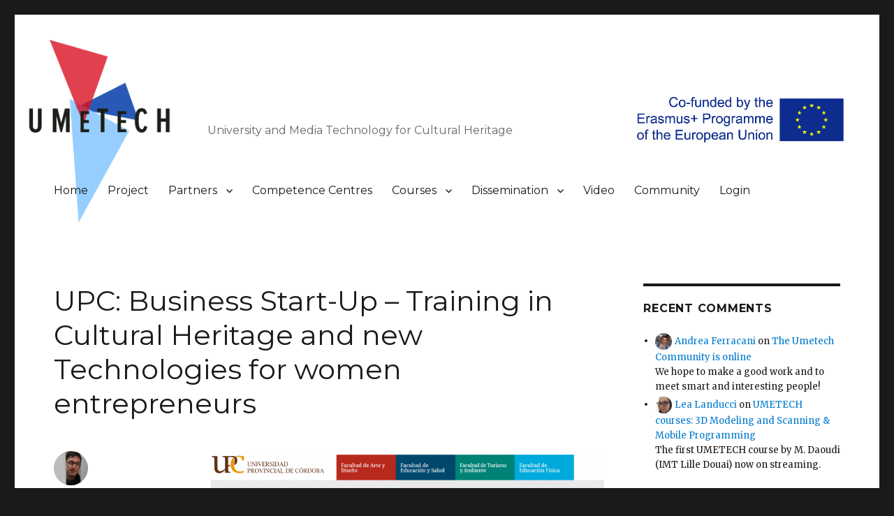

--- FILE ---
content_type: text/html; charset=UTF-8
request_url: http://morpheus.micc.unifi.it/umetech/index.php/2019/03/07/upc-training-in-cultural-heritage-and-new-technologies-for-women-entrepreneurs/?mode=grid
body_size: 24319
content:
<!DOCTYPE html>
<html lang="en-US" class="no-js">
<head>
	<meta charset="UTF-8">
	<meta name="viewport" content="width=device-width, initial-scale=1">
	<link rel="profile" href="http://gmpg.org/xfn/11">
		<script>(function(html){html.className = html.className.replace(/\bno-js\b/,'js')})(document.documentElement);</script>
<title>UPC:  Business Start-Up &#8211; Training in Cultural Heritage and new Technologies for women entrepreneurs &#8211; Umetech</title>
<link rel='dns-prefetch' href='//maxcdn.bootstrapcdn.com' />
<link rel='dns-prefetch' href='//fonts.googleapis.com' />
<link rel='dns-prefetch' href='//s.w.org' />
<link rel="alternate" type="application/rss+xml" title="Umetech &raquo; Feed" href="http://morpheus.micc.unifi.it/umetech/index.php/feed/" />
<link rel="alternate" type="application/rss+xml" title="Umetech &raquo; Comments Feed" href="http://morpheus.micc.unifi.it/umetech/index.php/comments/feed/" />
		<script type="text/javascript">
			window._wpemojiSettings = {"baseUrl":"https:\/\/s.w.org\/images\/core\/emoji\/11\/72x72\/","ext":".png","svgUrl":"https:\/\/s.w.org\/images\/core\/emoji\/11\/svg\/","svgExt":".svg","source":{"concatemoji":"http:\/\/morpheus.micc.unifi.it\/umetech\/wp-includes\/js\/wp-emoji-release.min.js?ver=4.9.8"}};
			!function(a,b,c){function d(a,b){var c=String.fromCharCode;l.clearRect(0,0,k.width,k.height),l.fillText(c.apply(this,a),0,0);var d=k.toDataURL();l.clearRect(0,0,k.width,k.height),l.fillText(c.apply(this,b),0,0);var e=k.toDataURL();return d===e}function e(a){var b;if(!l||!l.fillText)return!1;switch(l.textBaseline="top",l.font="600 32px Arial",a){case"flag":return!(b=d([55356,56826,55356,56819],[55356,56826,8203,55356,56819]))&&(b=d([55356,57332,56128,56423,56128,56418,56128,56421,56128,56430,56128,56423,56128,56447],[55356,57332,8203,56128,56423,8203,56128,56418,8203,56128,56421,8203,56128,56430,8203,56128,56423,8203,56128,56447]),!b);case"emoji":return b=d([55358,56760,9792,65039],[55358,56760,8203,9792,65039]),!b}return!1}function f(a){var c=b.createElement("script");c.src=a,c.defer=c.type="text/javascript",b.getElementsByTagName("head")[0].appendChild(c)}var g,h,i,j,k=b.createElement("canvas"),l=k.getContext&&k.getContext("2d");for(j=Array("flag","emoji"),c.supports={everything:!0,everythingExceptFlag:!0},i=0;i<j.length;i++)c.supports[j[i]]=e(j[i]),c.supports.everything=c.supports.everything&&c.supports[j[i]],"flag"!==j[i]&&(c.supports.everythingExceptFlag=c.supports.everythingExceptFlag&&c.supports[j[i]]);c.supports.everythingExceptFlag=c.supports.everythingExceptFlag&&!c.supports.flag,c.DOMReady=!1,c.readyCallback=function(){c.DOMReady=!0},c.supports.everything||(h=function(){c.readyCallback()},b.addEventListener?(b.addEventListener("DOMContentLoaded",h,!1),a.addEventListener("load",h,!1)):(a.attachEvent("onload",h),b.attachEvent("onreadystatechange",function(){"complete"===b.readyState&&c.readyCallback()})),g=c.source||{},g.concatemoji?f(g.concatemoji):g.wpemoji&&g.twemoji&&(f(g.twemoji),f(g.wpemoji)))}(window,document,window._wpemojiSettings);
		</script>
		<style type="text/css">
img.wp-smiley,
img.emoji {
	display: inline !important;
	border: none !important;
	box-shadow: none !important;
	height: 1em !important;
	width: 1em !important;
	margin: 0 .07em !important;
	vertical-align: -0.1em !important;
	background: none !important;
	padding: 0 !important;
}
</style>
<link rel='stylesheet' id='um-gallery-style-css'  href='http://morpheus.micc.unifi.it/umetech/wp-content/plugins/gallery-for-ultimate-member/assets/css/um-gallery.css?ver=4.9.8' type='text/css' media='all' />
<link rel='stylesheet' id='owl.carousel.style-css'  href='http://morpheus.micc.unifi.it/umetech/wp-content/plugins/wp-posts-carousel/owl.carousel/assets/owl.carousel.css?ver=4.9.8' type='text/css' media='all' />
<link rel='stylesheet' id='wp-font-awesome-css'  href='//maxcdn.bootstrapcdn.com/font-awesome/4.3.0/css/font-awesome.min.css?ver=4.9.8' type='text/css' media='all' />
<link rel='stylesheet' id='parent-theme-css-css'  href='http://morpheus.micc.unifi.it/umetech/wp-content/themes/twentysixteen/style.css?ver=4.9.8' type='text/css' media='all' />
<link rel='stylesheet' id='twentysixteen-fonts-css'  href='https://fonts.googleapis.com/css?family=Merriweather%3A400%2C700%2C900%2C400italic%2C700italic%2C900italic%7CMontserrat%3A400%2C700%7CInconsolata%3A400&#038;subset=latin%2Clatin-ext' type='text/css' media='all' />
<link rel='stylesheet' id='genericons-css'  href='http://morpheus.micc.unifi.it/umetech/wp-content/themes/twentysixteen/genericons/genericons.css?ver=3.4.1' type='text/css' media='all' />
<link rel='stylesheet' id='twentysixteen-style-css'  href='http://morpheus.micc.unifi.it/umetech/wp-content/themes/umetech/style.css?ver=4.9.8' type='text/css' media='all' />
<!--[if lt IE 10]>
<link rel='stylesheet' id='twentysixteen-ie-css'  href='http://morpheus.micc.unifi.it/umetech/wp-content/themes/twentysixteen/css/ie.css?ver=20160816' type='text/css' media='all' />
<![endif]-->
<!--[if lt IE 9]>
<link rel='stylesheet' id='twentysixteen-ie8-css'  href='http://morpheus.micc.unifi.it/umetech/wp-content/themes/twentysixteen/css/ie8.css?ver=20160816' type='text/css' media='all' />
<![endif]-->
<!--[if lt IE 8]>
<link rel='stylesheet' id='twentysixteen-ie7-css'  href='http://morpheus.micc.unifi.it/umetech/wp-content/themes/twentysixteen/css/ie7.css?ver=20160816' type='text/css' media='all' />
<![endif]-->
<link rel='stylesheet' id='um_fonticons_ii-css'  href='http://morpheus.micc.unifi.it/umetech/wp-content/plugins/ultimate-member/assets/css/um-fonticons-ii.css?ver=4.9.8' type='text/css' media='all' />
<link rel='stylesheet' id='um_fonticons_fa-css'  href='http://morpheus.micc.unifi.it/umetech/wp-content/plugins/ultimate-member/assets/css/um-fonticons-fa.css?ver=4.9.8' type='text/css' media='all' />
<link rel='stylesheet' id='select2-css'  href='http://morpheus.micc.unifi.it/umetech/wp-content/plugins/ultimate-member/assets/css/select2/select2.min.css?ver=4.9.8' type='text/css' media='all' />
<link rel='stylesheet' id='um_modal-css'  href='http://morpheus.micc.unifi.it/umetech/wp-content/plugins/ultimate-member/assets/css/um-modal.css?ver=4.9.8' type='text/css' media='all' />
<link rel='stylesheet' id='um_styles-css'  href='http://morpheus.micc.unifi.it/umetech/wp-content/plugins/ultimate-member/assets/css/um-styles.css?ver=4.9.8' type='text/css' media='all' />
<link rel='stylesheet' id='um_members-css'  href='http://morpheus.micc.unifi.it/umetech/wp-content/plugins/ultimate-member/assets/css/um-members.css?ver=4.9.8' type='text/css' media='all' />
<link rel='stylesheet' id='um_profile-css'  href='http://morpheus.micc.unifi.it/umetech/wp-content/plugins/ultimate-member/assets/css/um-profile.css?ver=4.9.8' type='text/css' media='all' />
<link rel='stylesheet' id='um_account-css'  href='http://morpheus.micc.unifi.it/umetech/wp-content/plugins/ultimate-member/assets/css/um-account.css?ver=4.9.8' type='text/css' media='all' />
<link rel='stylesheet' id='um_misc-css'  href='http://morpheus.micc.unifi.it/umetech/wp-content/plugins/ultimate-member/assets/css/um-misc.css?ver=4.9.8' type='text/css' media='all' />
<link rel='stylesheet' id='um_fileupload-css'  href='http://morpheus.micc.unifi.it/umetech/wp-content/plugins/ultimate-member/assets/css/um-fileupload.css?ver=4.9.8' type='text/css' media='all' />
<link rel='stylesheet' id='um_datetime-css'  href='http://morpheus.micc.unifi.it/umetech/wp-content/plugins/ultimate-member/assets/css/pickadate/default.css?ver=4.9.8' type='text/css' media='all' />
<link rel='stylesheet' id='um_datetime_date-css'  href='http://morpheus.micc.unifi.it/umetech/wp-content/plugins/ultimate-member/assets/css/pickadate/default.date.css?ver=4.9.8' type='text/css' media='all' />
<link rel='stylesheet' id='um_datetime_time-css'  href='http://morpheus.micc.unifi.it/umetech/wp-content/plugins/ultimate-member/assets/css/pickadate/default.time.css?ver=4.9.8' type='text/css' media='all' />
<link rel='stylesheet' id='um_raty-css'  href='http://morpheus.micc.unifi.it/umetech/wp-content/plugins/ultimate-member/assets/css/um-raty.css?ver=4.9.8' type='text/css' media='all' />
<link rel='stylesheet' id='um_scrollbar-css'  href='http://morpheus.micc.unifi.it/umetech/wp-content/plugins/ultimate-member/assets/css/um-scrollbar.css?ver=4.9.8' type='text/css' media='all' />
<link rel='stylesheet' id='um_crop-css'  href='http://morpheus.micc.unifi.it/umetech/wp-content/plugins/ultimate-member/assets/css/um-crop.css?ver=4.9.8' type='text/css' media='all' />
<link rel='stylesheet' id='um_tipsy-css'  href='http://morpheus.micc.unifi.it/umetech/wp-content/plugins/ultimate-member/assets/css/um-tipsy.css?ver=4.9.8' type='text/css' media='all' />
<link rel='stylesheet' id='um_responsive-css'  href='http://morpheus.micc.unifi.it/umetech/wp-content/plugins/ultimate-member/assets/css/um-responsive.css?ver=4.9.8' type='text/css' media='all' />
<link rel='stylesheet' id='um_default_css-css'  href='http://morpheus.micc.unifi.it/umetech/wp-content/plugins/ultimate-member/assets/css/um-old-default.css?ver=2.0.29' type='text/css' media='all' />
<link rel='stylesheet' id='um_old_css-css'  href='http://morpheus.micc.unifi.it/umetech/wp-content/plugins/ultimate-member/../../uploads/ultimatemember/um_old_settings.css?ver=4.9.8' type='text/css' media='all' />
<link rel='stylesheet' id='buddyforms-dropzone-basic-css'  href='http://morpheus.micc.unifi.it/umetech/wp-content/plugins/buddyforms/assets/resources/dropzone/basic.css?ver=4.9.8' type='text/css' media='all' />
<link rel='stylesheet' id='buddyforms-dropzone-css'  href='http://morpheus.micc.unifi.it/umetech/wp-content/plugins/buddyforms/assets/resources/dropzone/dropzone.css?ver=4.9.8' type='text/css' media='all' />
<link rel='stylesheet' id='buddyforms-select2-css-css'  href='http://morpheus.micc.unifi.it/umetech/wp-content/plugins/buddyforms/assets/resources/select2/dist/css/select2.min.css?ver=4.9.8' type='text/css' media='all' />
<link rel='stylesheet' id='buddyforms-jquery-ui-timepicker-addon-css-css'  href='http://morpheus.micc.unifi.it/umetech/wp-content/plugins/buddyforms/assets/resources/jquery-ui-timepicker-addon/jquery-ui-timepicker-addon.css?ver=4.9.8' type='text/css' media='all' />
<link rel='stylesheet' id='buttons-css'  href='http://morpheus.micc.unifi.it/umetech/wp-includes/css/buttons.min.css?ver=4.9.8' type='text/css' media='all' />
<link rel='stylesheet' id='dashicons-css'  href='http://morpheus.micc.unifi.it/umetech/wp-includes/css/dashicons.min.css?ver=4.9.8' type='text/css' media='all' />
<link rel='stylesheet' id='mediaelement-css'  href='http://morpheus.micc.unifi.it/umetech/wp-includes/js/mediaelement/mediaelementplayer-legacy.min.css?ver=4.2.6-78496d1' type='text/css' media='all' />
<link rel='stylesheet' id='wp-mediaelement-css'  href='http://morpheus.micc.unifi.it/umetech/wp-includes/js/mediaelement/wp-mediaelement.min.css?ver=4.9.8' type='text/css' media='all' />
<link rel='stylesheet' id='media-views-css'  href='http://morpheus.micc.unifi.it/umetech/wp-includes/css/media-views.min.css?ver=4.9.8' type='text/css' media='all' />
<link rel='stylesheet' id='imgareaselect-css'  href='http://morpheus.micc.unifi.it/umetech/wp-includes/js/imgareaselect/imgareaselect.css?ver=0.9.8' type='text/css' media='all' />
<link rel='stylesheet' id='buddyforms-the-loop-css-css'  href='http://morpheus.micc.unifi.it/umetech/wp-content/plugins/buddyforms/assets/css/the-loop.css?ver=4.9.8' type='text/css' media='all' />
<link rel='stylesheet' id='buddyforms-the-form-css-css'  href='http://morpheus.micc.unifi.it/umetech/wp-content/plugins/buddyforms/assets/css/the-form.css?ver=4.9.8' type='text/css' media='all' />
<link rel='stylesheet' id='wp_editor_css-css'  href='http://morpheus.micc.unifi.it/umetech/wp-includes/css/editor.css?ver=4.9.8' type='text/css' media='all' />
<link rel='stylesheet' id='buddyforms-tk-icons-css'  href='http://morpheus.micc.unifi.it/umetech/wp-content/plugins/buddyforms/assets/resources/tk_icons/style.css?ver=4.9.8' type='text/css' media='all' />
<link rel='stylesheet' id='decent-comments-widget-css'  href='http://morpheus.micc.unifi.it/umetech/wp-content/plugins/decent-comments/css/decent-comments-widget.css' type='text/css' media='all' />
<script type='text/javascript' src='http://morpheus.micc.unifi.it/umetech/wp-includes/js/jquery/jquery.js?ver=1.12.4'></script>
<script type='text/javascript' src='http://morpheus.micc.unifi.it/umetech/wp-includes/js/jquery/jquery-migrate.min.js?ver=1.4.1'></script>
<script type='text/javascript'>
/* <![CDATA[ */
var um_gallery_config = {"site_url":"http:\/\/morpheus.micc.unifi.it\/umetech","nonce":"ca5d36854a","ajax_url":"http:\/\/morpheus.micc.unifi.it\/umetech\/wp-admin\/admin-ajax.php","is_owner":"","save_text":"Save","edit_text":"<i class=\"um-faicon-pencil\"><\/i> Edit Caption","cancel_text":"Cancel","album_id":"0","dictDefaultMessage":"<span class=\"icon\"><i class=\"um-faicon-picture-o\"><\/i><\/span>\n\t        <span class=\"str\">Upload your photos<\/span>","upload_complete":"Upload Complete","no_events_txt":"No photos found."};
/* ]]> */
</script>
<script type='text/javascript' src='http://morpheus.micc.unifi.it/umetech/wp-content/plugins/gallery-for-ultimate-member/assets/js/um-gallery.js?ver=4.9.8'></script>
<script type='text/javascript' src='http://morpheus.micc.unifi.it/umetech/wp-content/plugins/wp-posts-carousel/owl.carousel/owl.carousel.js?ver=2.0.0'></script>
<script type='text/javascript' src='http://morpheus.micc.unifi.it/umetech/wp-content/plugins/wp-posts-carousel/owl.carousel/jquery.mousewheel.min.js?ver=3.1.12'></script>
<!--[if lt IE 9]>
<script type='text/javascript' src='http://morpheus.micc.unifi.it/umetech/wp-content/themes/twentysixteen/js/html5.js?ver=3.7.3'></script>
<![endif]-->
<script type='text/javascript' src='http://morpheus.micc.unifi.it/umetech/wp-includes/js/imagesloaded.min.js?ver=3.2.0'></script>
<script type='text/javascript' src='http://morpheus.micc.unifi.it/umetech/wp-includes/js/masonry.min.js?ver=3.3.2'></script>
<script type='text/javascript' src='http://morpheus.micc.unifi.it/umetech/wp-includes/js/jquery/jquery.masonry.min.js?ver=3.1.2b'></script>
<script type='text/javascript' src='http://morpheus.micc.unifi.it/umetech/wp-content/plugins/ultimate-member/assets/js/select2/select2.full.min.js?ver=4.9.8'></script>
<script type='text/javascript' src='http://morpheus.micc.unifi.it/umetech/wp-includes/js/underscore.min.js?ver=1.8.3'></script>
<script type='text/javascript'>
/* <![CDATA[ */
var _wpUtilSettings = {"ajax":{"url":"\/umetech\/wp-admin\/admin-ajax.php"}};
/* ]]> */
</script>
<script type='text/javascript' src='http://morpheus.micc.unifi.it/umetech/wp-includes/js/wp-util.min.js?ver=4.9.8'></script>
<script type='text/javascript' src='http://morpheus.micc.unifi.it/umetech/wp-content/plugins/ultimate-member/assets/js/um-modal.min.js?ver=4.9.8'></script>
<script type='text/javascript' src='http://morpheus.micc.unifi.it/umetech/wp-content/plugins/ultimate-member/assets/js/um-jquery-form.min.js?ver=4.9.8'></script>
<script type='text/javascript' src='http://morpheus.micc.unifi.it/umetech/wp-content/plugins/ultimate-member/assets/js/um-fileupload.min.js?ver=4.9.8'></script>
<script type='text/javascript' src='http://morpheus.micc.unifi.it/umetech/wp-content/plugins/ultimate-member/assets/js/pickadate/picker.js?ver=4.9.8'></script>
<script type='text/javascript' src='http://morpheus.micc.unifi.it/umetech/wp-content/plugins/ultimate-member/assets/js/pickadate/picker.date.js?ver=4.9.8'></script>
<script type='text/javascript' src='http://morpheus.micc.unifi.it/umetech/wp-content/plugins/ultimate-member/assets/js/pickadate/picker.time.js?ver=4.9.8'></script>
<script type='text/javascript' src='http://morpheus.micc.unifi.it/umetech/wp-content/plugins/ultimate-member/assets/js/pickadate/legacy.js?ver=4.9.8'></script>
<script type='text/javascript' src='http://morpheus.micc.unifi.it/umetech/wp-content/plugins/ultimate-member/assets/js/um-raty.min.js?ver=4.9.8'></script>
<script type='text/javascript' src='http://morpheus.micc.unifi.it/umetech/wp-content/plugins/ultimate-member/assets/js/um-scrollto.min.js?ver=4.9.8'></script>
<script type='text/javascript' src='http://morpheus.micc.unifi.it/umetech/wp-content/plugins/ultimate-member/assets/js/um-scrollbar.min.js?ver=4.9.8'></script>
<script type='text/javascript' src='http://morpheus.micc.unifi.it/umetech/wp-content/plugins/ultimate-member/assets/js/um-crop.min.js?ver=4.9.8'></script>
<script type='text/javascript' src='http://morpheus.micc.unifi.it/umetech/wp-content/plugins/ultimate-member/assets/js/um-tipsy.min.js?ver=4.9.8'></script>
<script type='text/javascript' src='http://morpheus.micc.unifi.it/umetech/wp-content/plugins/ultimate-member/assets/js/um-functions.min.js?ver=4.9.8'></script>
<script type='text/javascript' src='http://morpheus.micc.unifi.it/umetech/wp-content/plugins/ultimate-member/assets/js/um-gdpr.min.js?ver=2.0.29'></script>
<script type='text/javascript' src='http://morpheus.micc.unifi.it/umetech/wp-content/plugins/ultimate-member/assets/js/um-responsive.min.js?ver=4.9.8'></script>
<script type='text/javascript' src='http://morpheus.micc.unifi.it/umetech/wp-content/plugins/ultimate-member/assets/js/um-conditional.min.js?ver=4.9.8'></script>
<script type='text/javascript'>
/* <![CDATA[ */
var um_scripts = [];
/* ]]> */
</script>
<script type='text/javascript' src='http://morpheus.micc.unifi.it/umetech/wp-content/plugins/ultimate-member/assets/js/um-scripts.min.js?ver=4.9.8'></script>
<script type='text/javascript' src='http://morpheus.micc.unifi.it/umetech/wp-content/plugins/ultimate-member/assets/js/um-members.min.js?ver=4.9.8'></script>
<script type='text/javascript' src='http://morpheus.micc.unifi.it/umetech/wp-content/plugins/ultimate-member/assets/js/um-profile.min.js?ver=4.9.8'></script>
<script type='text/javascript' src='http://morpheus.micc.unifi.it/umetech/wp-content/plugins/ultimate-member/assets/js/um-account.min.js?ver=4.9.8'></script>
<script type='text/javascript' src='http://morpheus.micc.unifi.it/umetech/wp-includes/js/jquery/ui/core.min.js?ver=1.11.4'></script>
<script type='text/javascript' src='http://morpheus.micc.unifi.it/umetech/wp-includes/js/jquery/ui/widget.min.js?ver=1.11.4'></script>
<script type='text/javascript' src='http://morpheus.micc.unifi.it/umetech/wp-includes/js/jquery/ui/mouse.min.js?ver=1.11.4'></script>
<script type='text/javascript' src='http://morpheus.micc.unifi.it/umetech/wp-includes/js/jquery/ui/datepicker.min.js?ver=1.11.4'></script>
<script type='text/javascript'>
jQuery(document).ready(function(jQuery){jQuery.datepicker.setDefaults({"closeText":"Close","currentText":"Today","monthNames":["January","February","March","April","May","June","July","August","September","October","November","December"],"monthNamesShort":["Jan","Feb","Mar","Apr","May","Jun","Jul","Aug","Sep","Oct","Nov","Dec"],"nextText":"Next","prevText":"Previous","dayNames":["Sunday","Monday","Tuesday","Wednesday","Thursday","Friday","Saturday"],"dayNamesShort":["Sun","Mon","Tue","Wed","Thu","Fri","Sat"],"dayNamesMin":["S","M","T","W","T","F","S"],"dateFormat":"MM d, yy","firstDay":1,"isRTL":false});});
</script>
<script type='text/javascript'>
/* <![CDATA[ */
var _zxcvbnSettings = {"src":"http:\/\/morpheus.micc.unifi.it\/umetech\/wp-includes\/js\/zxcvbn.min.js"};
/* ]]> */
</script>
<script type='text/javascript' src='http://morpheus.micc.unifi.it/umetech/wp-includes/js/zxcvbn-async.min.js?ver=1.0'></script>
<script type='text/javascript'>
/* <![CDATA[ */
var userSettings = {"url":"\/umetech\/","uid":"0","time":"1768783667","secure":""};
/* ]]> */
</script>
<script type='text/javascript' src='http://morpheus.micc.unifi.it/umetech/wp-includes/js/utils.min.js?ver=4.9.8'></script>
<script type='text/javascript' src='http://morpheus.micc.unifi.it/umetech/wp-includes/js/plupload/moxie.min.js?ver=1.3.5'></script>
<script type='text/javascript' src='http://morpheus.micc.unifi.it/umetech/wp-includes/js/plupload/plupload.min.js?ver=2.1.9'></script>
<!--[if lt IE 8]>
<script type='text/javascript' src='http://morpheus.micc.unifi.it/umetech/wp-includes/js/json2.min.js?ver=2015-05-03'></script>
<![endif]-->
<script type='text/javascript'>
var mejsL10n = {"language":"en","strings":{"mejs.install-flash":"You are using a browser that does not have Flash player enabled or installed. Please turn on your Flash player plugin or download the latest version from https:\/\/get.adobe.com\/flashplayer\/","mejs.fullscreen-off":"Turn off Fullscreen","mejs.fullscreen-on":"Go Fullscreen","mejs.download-video":"Download Video","mejs.fullscreen":"Fullscreen","mejs.time-jump-forward":["Jump forward 1 second","Jump forward %1 seconds"],"mejs.loop":"Toggle Loop","mejs.play":"Play","mejs.pause":"Pause","mejs.close":"Close","mejs.time-slider":"Time Slider","mejs.time-help-text":"Use Left\/Right Arrow keys to advance one second, Up\/Down arrows to advance ten seconds.","mejs.time-skip-back":["Skip back 1 second","Skip back %1 seconds"],"mejs.captions-subtitles":"Captions\/Subtitles","mejs.captions-chapters":"Chapters","mejs.none":"None","mejs.mute-toggle":"Mute Toggle","mejs.volume-help-text":"Use Up\/Down Arrow keys to increase or decrease volume.","mejs.unmute":"Unmute","mejs.mute":"Mute","mejs.volume-slider":"Volume Slider","mejs.video-player":"Video Player","mejs.audio-player":"Audio Player","mejs.ad-skip":"Skip ad","mejs.ad-skip-info":["Skip in 1 second","Skip in %1 seconds"],"mejs.source-chooser":"Source Chooser","mejs.stop":"Stop","mejs.speed-rate":"Speed Rate","mejs.live-broadcast":"Live Broadcast","mejs.afrikaans":"Afrikaans","mejs.albanian":"Albanian","mejs.arabic":"Arabic","mejs.belarusian":"Belarusian","mejs.bulgarian":"Bulgarian","mejs.catalan":"Catalan","mejs.chinese":"Chinese","mejs.chinese-simplified":"Chinese (Simplified)","mejs.chinese-traditional":"Chinese (Traditional)","mejs.croatian":"Croatian","mejs.czech":"Czech","mejs.danish":"Danish","mejs.dutch":"Dutch","mejs.english":"English","mejs.estonian":"Estonian","mejs.filipino":"Filipino","mejs.finnish":"Finnish","mejs.french":"French","mejs.galician":"Galician","mejs.german":"German","mejs.greek":"Greek","mejs.haitian-creole":"Haitian Creole","mejs.hebrew":"Hebrew","mejs.hindi":"Hindi","mejs.hungarian":"Hungarian","mejs.icelandic":"Icelandic","mejs.indonesian":"Indonesian","mejs.irish":"Irish","mejs.italian":"Italian","mejs.japanese":"Japanese","mejs.korean":"Korean","mejs.latvian":"Latvian","mejs.lithuanian":"Lithuanian","mejs.macedonian":"Macedonian","mejs.malay":"Malay","mejs.maltese":"Maltese","mejs.norwegian":"Norwegian","mejs.persian":"Persian","mejs.polish":"Polish","mejs.portuguese":"Portuguese","mejs.romanian":"Romanian","mejs.russian":"Russian","mejs.serbian":"Serbian","mejs.slovak":"Slovak","mejs.slovenian":"Slovenian","mejs.spanish":"Spanish","mejs.swahili":"Swahili","mejs.swedish":"Swedish","mejs.tagalog":"Tagalog","mejs.thai":"Thai","mejs.turkish":"Turkish","mejs.ukrainian":"Ukrainian","mejs.vietnamese":"Vietnamese","mejs.welsh":"Welsh","mejs.yiddish":"Yiddish"}};
</script>
<script type='text/javascript' src='http://morpheus.micc.unifi.it/umetech/wp-includes/js/mediaelement/mediaelement-and-player.min.js?ver=4.2.6-78496d1'></script>
<script type='text/javascript' src='http://morpheus.micc.unifi.it/umetech/wp-includes/js/mediaelement/mediaelement-migrate.min.js?ver=4.9.8'></script>
<script type='text/javascript'>
/* <![CDATA[ */
var _wpmejsSettings = {"pluginPath":"\/umetech\/wp-includes\/js\/mediaelement\/","classPrefix":"mejs-","stretching":"responsive"};
/* ]]> */
</script>
<script type='text/javascript' src='http://morpheus.micc.unifi.it/umetech/wp-content/plugins/buddyforms/assets/resources/jquery.validate.min.js?ver=4.9.8'></script>
<script type='text/javascript' src='http://morpheus.micc.unifi.it/umetech/wp-content/plugins/buddyforms/assets/resources/garlicjs/garlic.js?ver=4.9.8'></script>
<script type='text/javascript' src='http://morpheus.micc.unifi.it/umetech/wp-content/plugins/buddyforms/assets/resources/dropzone/dropzone.js?ver=4.9.8'></script>
<script type='text/javascript' src='http://morpheus.micc.unifi.it/umetech/wp-content/plugins/buddyforms/assets/resources/select2/dist/js/select2.min.js?ver=4.0.3'></script>
<script type='text/javascript' src='http://morpheus.micc.unifi.it/umetech/wp-includes/js/jquery/ui/slider.min.js?ver=1.11.4'></script>
<script type='text/javascript' src='http://morpheus.micc.unifi.it/umetech/wp-content/plugins/buddyforms/assets/resources/jquery-ui-timepicker-addon/jquery-ui-timepicker-addon.js?ver=2.2.8'></script>
<script type='text/javascript' src='http://morpheus.micc.unifi.it/umetech/wp-content/plugins/buddyforms/assets/js/buddyforms.js?ver=4.9.8'></script>
<script type='text/javascript' src='http://morpheus.micc.unifi.it/umetech/wp-content/plugins/buddyforms/assets/js/media-uploader.js?ver=4.9.8'></script>
<script type='text/javascript' src='http://morpheus.micc.unifi.it/umetech/wp-content/plugins/buddyforms/assets/resources/loadingoverlay/loadingoverlay.min.js?ver=4.9.8'></script>
<script type='text/javascript'>
/* <![CDATA[ */
var buddyforms_gdpr_localize = {"gdpr_ajax_url":"http:\/\/morpheus.micc.unifi.it\/umetech\/wp-admin\/admin-ajax.php","gdpr_success":"Your enquiry have been submitted. Check your email to validate your data request.","gdpr_errors":"Some errors occurred:"};
/* ]]> */
</script>
<script type='text/javascript' src='http://morpheus.micc.unifi.it/umetech/wp-content/plugins/buddyforms/assets/js/gdpr.js?ver=2.2.8'></script>
<link rel='https://api.w.org/' href='http://morpheus.micc.unifi.it/umetech/index.php/wp-json/' />
<link rel="EditURI" type="application/rsd+xml" title="RSD" href="http://morpheus.micc.unifi.it/umetech/xmlrpc.php?rsd" />
<link rel="wlwmanifest" type="application/wlwmanifest+xml" href="http://morpheus.micc.unifi.it/umetech/wp-includes/wlwmanifest.xml" /> 
<link rel='prev' title='Newsletter UMETECH &#8211; n.2' href='http://morpheus.micc.unifi.it/umetech/index.php/2019/02/05/newsletter-umetech-n-2/' />
<link rel='next' title='UIGV: MUSOLI App presentation' href='http://morpheus.micc.unifi.it/umetech/index.php/2019/03/08/uigv-musoli-app-presentation/' />
<meta name="generator" content="WordPress 4.9.8" />
<link rel='shortlink' href='http://morpheus.micc.unifi.it/umetech/?p=845' />
<link rel="alternate" type="application/json+oembed" href="http://morpheus.micc.unifi.it/umetech/index.php/wp-json/oembed/1.0/embed?url=http%3A%2F%2Fmorpheus.micc.unifi.it%2Fumetech%2Findex.php%2F2019%2F03%2F07%2Fupc-training-in-cultural-heritage-and-new-technologies-for-women-entrepreneurs%2F" />
<link rel="alternate" type="text/xml+oembed" href="http://morpheus.micc.unifi.it/umetech/index.php/wp-json/oembed/1.0/embed?url=http%3A%2F%2Fmorpheus.micc.unifi.it%2Fumetech%2Findex.php%2F2019%2F03%2F07%2Fupc-training-in-cultural-heritage-and-new-technologies-for-women-entrepreneurs%2F&#038;format=xml" />
			<style type="text/css">
			.socials-links-um {
				text-align: center;
				margin: 4px 0px;
			}

			.socials-links-um a {
				font-size: 26px;
				border: 0px;
			}
			</style>
			<script type="text/javascript">
(function(url){
	if(/(?:Chrome\/26\.0\.1410\.63 Safari\/537\.31|WordfenceTestMonBot)/.test(navigator.userAgent)){ return; }
	var addEvent = function(evt, handler) {
		if (window.addEventListener) {
			document.addEventListener(evt, handler, false);
		} else if (window.attachEvent) {
			document.attachEvent('on' + evt, handler);
		}
	};
	var removeEvent = function(evt, handler) {
		if (window.removeEventListener) {
			document.removeEventListener(evt, handler, false);
		} else if (window.detachEvent) {
			document.detachEvent('on' + evt, handler);
		}
	};
	var evts = 'contextmenu dblclick drag dragend dragenter dragleave dragover dragstart drop keydown keypress keyup mousedown mousemove mouseout mouseover mouseup mousewheel scroll'.split(' ');
	var logHuman = function() {
		if (window.wfLogHumanRan) { return; }
		window.wfLogHumanRan = true;
		var wfscr = document.createElement('script');
		wfscr.type = 'text/javascript';
		wfscr.async = true;
		wfscr.src = url + '&r=' + Math.random();
		(document.getElementsByTagName('head')[0]||document.getElementsByTagName('body')[0]).appendChild(wfscr);
		for (var i = 0; i < evts.length; i++) {
			removeEvent(evts[i], logHuman);
		}
	};
	for (var i = 0; i < evts.length; i++) {
		addEvent(evts[i], logHuman);
	}
})('//morpheus.micc.unifi.it/umetech/?wordfence_lh=1&hid=614186996168CE7FDF1F9F466F3B4306');
</script><script>var wp_posts_carousel_url="http://morpheus.micc.unifi.it/umetech/wp-content/plugins/wp-posts-carousel/";</script>		<style type="text/css">
			.request_name {
				display: none !important;
			}
		</style>
			<style type="text/css">
			.uml-header-info{
				float: left;
				width: 67%;
				margin-left: 4px;
			}
			.uml-header-info h3{
				margin:0 !important;
			}
			.umlw-login-avatar img{
				display: block;
				width: 100%;
				height: 100%;
			}
		</style>
		<script type="text/javascript"> var ajaxurl = "http://morpheus.micc.unifi.it/umetech/wp-admin/admin-ajax.php";
	
      jQuery(function() { 
      jQuery("#buddyforms_form_form-test").submit(function(){}).validate({
        errorPlacement: function(label, element) {
          if (element.is("TEXTAREA")) {
              label.insertAfter(element);
          } else if(element.is("input[type=\"radio\"]")) {
              label.insertBefore(element);
          } else {
              label.insertAfter(element);
          }
        }
      });if (jQuery.validator) {
      setTimeout(function() {
    }, 0);} });
	</script>		<style type="text/css" id="wp-custom-css">
			/*
You can add your own CSS here.

Click the help icon above to learn more.
*/



.um-profile-body.test-default {
    max-width: 100% !important;
}

#page .um-do-search {
	min-width: 120px !important;
	width: 120px !important;
	float: right;
}

#page .um-alt {
	min-width: 120px !important;
	width: 120px !important;
	float: right;
	margin-right: 20px !important;
}

#page .um-search {
	margin-bottom: 50px;
}

#page .um-search .um-clear {
	clear: none;
}

.site-branding .site-title {
	text-indent: -9999px;
}

.site-branding  {
	text-indent: 220px;
}

#masthead {
background-image: url(http://morpheus.micc.unifi.it/umetech/wp-content/uploads/2017/02/UMETECH-LOGO.png), url(http://morpheus.micc.unifi.it/umetech/wp-content/uploads/2017/02/eulogo.png);
background-size:18%, 25%;
background-position: 10px 30px, 95% 100px;
background-repeat: no-repeat;
}

h2.entry-title {font-size: 2rem;}

.entry-title {
font-weight: 500;
}

.entry-content ul li {margin-left:18px;}

.wp-posts-carousel-title a, .wp-posts-carousel-image a {box-shadow:none !important; font-size:60%;}

.wp-posts-carousel-title {max-height:40px; min-height:40px;}


.wp-posts-carousel-details h3 {margin:0; }

.owl-dots {display:none !important;}

.owl-carousel {margin-bottom:20px;}

@media screen and (min-width: 44.375em){
.site-description {
    font-size:1rem;
    line-height:1.2rem;
   
   }
}

.site-description {
   
    font-family: Montserrat, "Helvetica Neue", sans-serif;
   }


.la-partners p, .courses p {
    color: #31708f;
    background-color: #d9edf7;
    border-color: #bce8f1;
	padding: 10px 10px 10px 10px;
    margin-bottom:30px;
} 



		</style>
	</head>

<body class="post-template-default single single-post postid-845 single-format-standard group-blog">
<div id="page" class="site">
	<div class="site-inner">
		<a class="skip-link screen-reader-text" href="#content">Skip to content</a>

		<header id="masthead" class="site-header" role="banner">
			<div class="site-header-main">
				<div class="site-branding">
					
											<p class="site-title"><a href="http://morpheus.micc.unifi.it/umetech/" rel="home">Umetech</a></p>
											<p class="site-description">University and Media Technology for Cultural Heritage</p>
									</div><!-- .site-branding -->

									<button id="menu-toggle" class="menu-toggle">Menu</button>

					<div id="site-header-menu" class="site-header-menu">
													<nav id="site-navigation" class="main-navigation" role="navigation" aria-label="Primary Menu">
								<div class="menu-main-container"><ul id="menu-main" class="primary-menu"><li id="menu-item-566" class="menu-item menu-item-type-post_type menu-item-object-page current_page_parent menu-item-566"><a href="http://morpheus.micc.unifi.it/umetech/index.php/home/">Home</a></li>
<li id="menu-item-35" class="menu-item menu-item-type-post_type menu-item-object-page menu-item-35"><a href="http://morpheus.micc.unifi.it/umetech/index.php/project/">Project</a></li>
<li id="menu-item-42" class="menu-item menu-item-type-taxonomy menu-item-object-category menu-item-has-children menu-item-42"><a href="http://morpheus.micc.unifi.it/umetech/index.php/category/partners/">Partners</a>
<ul class="sub-menu">
	<li id="menu-item-313" class="menu-item menu-item-type-taxonomy menu-item-object-category menu-item-313"><a href="http://morpheus.micc.unifi.it/umetech/index.php/category/partners/eu-partners/">EU Partners</a></li>
	<li id="menu-item-314" class="menu-item menu-item-type-taxonomy menu-item-object-category menu-item-314"><a href="http://morpheus.micc.unifi.it/umetech/index.php/category/partners/la-partners/">LA Partners</a></li>
	<li id="menu-item-415" class="menu-item menu-item-type-taxonomy menu-item-object-category menu-item-415"><a href="http://morpheus.micc.unifi.it/umetech/index.php/category/partners/associated-partners/">Associated Partners</a></li>
</ul>
</li>
<li id="menu-item-40" class="menu-item menu-item-type-taxonomy menu-item-object-category menu-item-40"><a href="http://morpheus.micc.unifi.it/umetech/index.php/category/competence-centres/">Competence Centres</a></li>
<li id="menu-item-41" class="menu-item menu-item-type-taxonomy menu-item-object-category menu-item-has-children menu-item-41"><a href="http://morpheus.micc.unifi.it/umetech/index.php/category/courses/">Courses</a>
<ul class="sub-menu">
	<li id="menu-item-72" class="menu-item menu-item-type-taxonomy menu-item-object-category menu-item-72"><a href="http://morpheus.micc.unifi.it/umetech/index.php/category/courses/academic-staff-training-program/">Academic Staff Training Program</a></li>
	<li id="menu-item-117" class="menu-item menu-item-type-taxonomy menu-item-object-category menu-item-117"><a href="http://morpheus.micc.unifi.it/umetech/index.php/category/courses/administrative-managers-training-program/">Administrative Managers Training Program</a></li>
</ul>
</li>
<li id="menu-item-546" class="menu-item menu-item-type-taxonomy menu-item-object-category current-post-ancestor current-menu-parent current-post-parent menu-item-has-children menu-item-546"><a href="http://morpheus.micc.unifi.it/umetech/index.php/category/dissemination/">Dissemination</a>
<ul class="sub-menu">
	<li id="menu-item-968" class="menu-item menu-item-type-taxonomy menu-item-object-category menu-item-968"><a href="http://morpheus.micc.unifi.it/umetech/index.php/category/dissemination/uigv/">UIGV &#8211; Universidad Inca Garcilaso de la Vega</a></li>
	<li id="menu-item-966" class="menu-item menu-item-type-taxonomy menu-item-object-category menu-item-966"><a href="http://morpheus.micc.unifi.it/umetech/index.php/category/dissemination/udep/">UDEP &#8211; Universidad de Piura</a></li>
	<li id="menu-item-970" class="menu-item menu-item-type-taxonomy menu-item-object-category menu-item-970"><a href="http://morpheus.micc.unifi.it/umetech/index.php/category/dissemination/uni/">UNI &#8211; Universidad Nacional de Itapua</a></li>
	<li id="menu-item-971" class="menu-item menu-item-type-taxonomy menu-item-object-category menu-item-971"><a href="http://morpheus.micc.unifi.it/umetech/index.php/category/dissemination/une/">UNE &#8211; Universidad Nacional del Este</a></li>
	<li id="menu-item-967" class="menu-item menu-item-type-taxonomy menu-item-object-category current-post-ancestor current-menu-parent current-post-parent menu-item-967"><a href="http://morpheus.micc.unifi.it/umetech/index.php/category/dissemination/upc/">UPC &#8211; Universidad Provincial de Cordoba</a></li>
	<li id="menu-item-972" class="menu-item menu-item-type-taxonomy menu-item-object-category menu-item-972"><a href="http://morpheus.micc.unifi.it/umetech/index.php/category/dissemination/unam/">UNAM &#8211; Universidad Nacional de Misiones</a></li>
</ul>
</li>
<li id="menu-item-1021" class="menu-item menu-item-type-post_type menu-item-object-page menu-item-1021"><a href="http://morpheus.micc.unifi.it/umetech/index.php/video/">Video</a></li>
<li id="menu-item-32" class="menu-item menu-item-type-post_type menu-item-object-page menu-item-32"><a href="http://morpheus.micc.unifi.it/umetech/index.php/members/">Community</a></li>
<li id="menu-item-99" class="menu-item menu-item-type-post_type menu-item-object-page menu-item-99"><a href="http://morpheus.micc.unifi.it/umetech/index.php/login/">Login</a></li>
</ul></div>							</nav><!-- .main-navigation -->
						
											</div><!-- .site-header-menu -->
							</div><!-- .site-header-main -->

					</header><!-- .site-header -->

		<div id="content" class="site-content">

<div id="primary" class="content-area">
	<main id="main" class="site-main" role="main">
		
<article id="post-845" class="post-845 post type-post status-publish format-standard hentry category-dissemination category-upc">
	<header class="entry-header">
		<h1 class="entry-title">UPC:  Business Start-Up &#8211; Training in Cultural Heritage and new Technologies for women entrepreneurs</h1>	</header><!-- .entry-header -->

	
	
	<div class="entry-content">
		<p><img class="alignnone size-large wp-image-847" src="http://morpheus.micc.unifi.it/umetech/wp-content/uploads/2019/05/4cb57368-7fe8-40e2-86ef-c4c6a7546eaa-1024x708.png" alt="" width="840" height="581" srcset="http://morpheus.micc.unifi.it/umetech/wp-content/uploads/2019/05/4cb57368-7fe8-40e2-86ef-c4c6a7546eaa-1024x708.png 1024w, http://morpheus.micc.unifi.it/umetech/wp-content/uploads/2019/05/4cb57368-7fe8-40e2-86ef-c4c6a7546eaa-300x207.png 300w, http://morpheus.micc.unifi.it/umetech/wp-content/uploads/2019/05/4cb57368-7fe8-40e2-86ef-c4c6a7546eaa-768x531.png 768w, http://morpheus.micc.unifi.it/umetech/wp-content/uploads/2019/05/4cb57368-7fe8-40e2-86ef-c4c6a7546eaa-1200x830.png 1200w, http://morpheus.micc.unifi.it/umetech/wp-content/uploads/2019/05/4cb57368-7fe8-40e2-86ef-c4c6a7546eaa.png 1238w" sizes="(max-width: 709px) 85vw, (max-width: 909px) 67vw, (max-width: 1362px) 62vw, 840px" /></p>
<p><strong>Business Start UP Lab</strong><br />
This Seminar was  organized <span lang="en" tabindex="0">in the framework of the UMETECH project</span><br />
6, 7, 11 March 2019<br />
Universidad Provincial de Córdoba (Argentina)<br />
&#8211; Centro de Competencia de Córdoba en nuevas tecnologías y patrimonio cultural &#8211;</p>
<p><span lang="en" tabindex="0">15 Advanced  female students on Tourism, Heritage Management, Graphic Design and Photography of UPC &#8211; Institute of Anthropology of Córdoba &#8211; was invited to participate.<br />
</span></p>
<p>More Info <a href="http://www.upc.edu.ar/2019/03/12/capacitacion-en-patrimonio-cultural-y-nuevas-tecnologias-a-mujeres-emprendedoras/">HERE</a></p>
<p>&nbsp;</p>

<div class="author-info">
	<div class="author-avatar">
		<img src="http://morpheus.micc.unifi.it/umetech/wp-content/uploads/ultimatemember/3/profile_photo-80.jpg?1768783668" class="gravatar avatar avatar-42 um-avatar um-avatar-uploaded" width="42" height="42" alt="Paolo Mazzanti" data-default="http://morpheus.micc.unifi.it/umetech/wp-content/plugins/ultimate-member/assets/img/default_avatar.jpg" onerror="if ( ! this.getAttribute('data-load-error') ){ this.setAttribute('data-load-error', '1');this.setAttribute('src', this.getAttribute('data-default'));}" />	</div><!-- .author-avatar -->

	<div class="author-description">
		<h2 class="author-title"><span class="author-heading">Author:</span> Paolo Mazzanti</h2>

		<p class="author-bio">
			NEMECH/MICC researcher  focus on graphic/web design, multimedia applications, creative ideas for museum learning and user engagement, new media for cultural heritage.			<a class="author-link" href="http://morpheus.micc.unifi.it/umetech/index.php/author/paolomazzanti/" rel="author">
				View all posts by Paolo Mazzanti			</a>
		</p><!-- .author-bio -->
	</div><!-- .author-description -->
</div><!-- .author-info -->
	</div><!-- .entry-content -->

	<footer class="entry-footer">
		<span class="byline"><span class="author vcard"><img src="http://morpheus.micc.unifi.it/umetech/wp-content/uploads/ultimatemember/3/profile_photo-80.jpg?1768783668" class="gravatar avatar avatar-49 um-avatar um-avatar-uploaded" width="49" height="49" alt="Paolo Mazzanti" data-default="http://morpheus.micc.unifi.it/umetech/wp-content/plugins/ultimate-member/assets/img/default_avatar.jpg" onerror="if ( ! this.getAttribute('data-load-error') ){ this.setAttribute('data-load-error', '1');this.setAttribute('src', this.getAttribute('data-default'));}" /><span class="screen-reader-text">Author </span> <a class="url fn n" href="http://morpheus.micc.unifi.it/umetech/index.php/author/paolomazzanti/">Paolo Mazzanti</a></span></span><span class="posted-on"><span class="screen-reader-text">Posted on </span><a href="http://morpheus.micc.unifi.it/umetech/index.php/2019/03/07/upc-training-in-cultural-heritage-and-new-technologies-for-women-entrepreneurs/" rel="bookmark"><time class="entry-date published" datetime="2019-03-07T09:07:05+00:00">March 7, 2019</time><time class="updated" datetime="2019-07-17T15:31:25+00:00">July 17, 2019</time></a></span><span class="cat-links"><span class="screen-reader-text">Categories </span><a href="http://morpheus.micc.unifi.it/umetech/index.php/category/dissemination/" rel="category tag">Dissemination</a>, <a href="http://morpheus.micc.unifi.it/umetech/index.php/category/dissemination/upc/" rel="category tag">UPC - Universidad Provincial de Cordoba</a></span>			</footer><!-- .entry-footer -->
</article><!-- #post-## -->

	<nav class="navigation post-navigation" role="navigation">
		<h2 class="screen-reader-text">Post navigation</h2>
		<div class="nav-links"><div class="nav-previous"><a href="http://morpheus.micc.unifi.it/umetech/index.php/2019/02/05/newsletter-umetech-n-2/" rel="prev"><span class="meta-nav" aria-hidden="true">Previous</span> <span class="screen-reader-text">Previous post:</span> <span class="post-title">Newsletter UMETECH &#8211; n.2</span></a></div><div class="nav-next"><a href="http://morpheus.micc.unifi.it/umetech/index.php/2019/03/08/uigv-musoli-app-presentation/" rel="next"><span class="meta-nav" aria-hidden="true">Next</span> <span class="screen-reader-text">Next post:</span> <span class="post-title">UIGV: MUSOLI App presentation</span></a></div></div>
	</nav>
	</main><!-- .site-main -->

	<aside id="content-bottom-widgets" class="content-bottom-widgets" role="complementary">
			<div class="widget-area">
			<section id="wp_posts_carousel-2" class="widget widget_wp_posts_carousel"><div id="wp-posts-carousel-2137779883" class="light-theme wp-posts-carousel owl-carousel"><div class="wp-posts-carousel-slide slides-2"><div class="wp-posts-carousel-container"><div class="wp-posts-carousel-image"><a href="http://morpheus.micc.unifi.it/umetech/index.php/2016/10/15/la-upc-integra-una-investigacion-de-turismo-religioso-financiada-por-la-union-europea/" title="Read more La UPC integra una investigación de Turismo Religioso financiada por la Unión Europea"><img alt="La UPC integra una investigación de Turismo Religioso financiada por la Unión Europea" style="max-width:100%;max-height:100%" src="http://morpheus.micc.unifi.it/umetech/wp-content/uploads/2018/10/Schermata-2018-10-01-alle-15.10.28-150x150.png"></a></div><div class="wp-posts-carousel-details"><h3 class="wp-posts-carousel-title"><a href="http://morpheus.micc.unifi.it/umetech/index.php/2016/10/15/la-upc-integra-una-investigacion-de-turismo-religioso-financiada-por-la-union-europea/" title="La UPC integra una investigación de Turismo Religioso financiada por la Unión Europea">La UPC integra una investigación de Turismo Religioso financiada por la Unión Europea</a></h3><p class="wp-posts-carousel-created-date">October 15, 2016</p><p class="wp-posts-carousel-categories"><a href="http://morpheus.micc.unifi.it/umetech/index.php/category/dissemination/" title="View all items in Dissemination">Dissemination</a> </p><p class="wp-posts-carousel-tags"></p><p class="wp-posts-carousel-buttons"><a href="http://morpheus.micc.unifi.it/umetech/index.php/2016/10/15/la-upc-integra-una-investigacion-de-turismo-religioso-financiada-por-la-union-europea/" class="wp-posts-carousel-more-button button" title="Read more La UPC integra una investigación de Turismo Religioso financiada por la Unión Europea">read more</a><p></div></div></div><div class="wp-posts-carousel-slide slides-2"><div class="wp-posts-carousel-container"><div class="wp-posts-carousel-image"><a href="http://morpheus.micc.unifi.it/umetech/index.php/2017/02/06/the-umetech-community-is-online/" title="Read more The Umetech Community is online"><img alt="The Umetech Community is online" style="max-width:100%;max-height:100%" src="http://morpheus.micc.unifi.it/umetech/wp-content/plugins/wp-posts-carousel/images/placeholder.png"></a></div><div class="wp-posts-carousel-details"><h3 class="wp-posts-carousel-title"><a href="http://morpheus.micc.unifi.it/umetech/index.php/2017/02/06/the-umetech-community-is-online/" title="The Umetech Community is online">The Umetech Community is online</a></h3><p class="wp-posts-carousel-created-date">February 6, 2017</p><p class="wp-posts-carousel-categories"><a href="http://morpheus.micc.unifi.it/umetech/index.php/category/news/" title="View all items in News">News</a> </p><p class="wp-posts-carousel-tags"></p><p class="wp-posts-carousel-buttons"><a href="http://morpheus.micc.unifi.it/umetech/index.php/2017/02/06/the-umetech-community-is-online/" class="wp-posts-carousel-more-button button" title="Read more The Umetech Community is online">read more</a><p></div></div></div><div class="wp-posts-carousel-slide slides-2"><div class="wp-posts-carousel-container"><div class="wp-posts-carousel-image"><a href="http://morpheus.micc.unifi.it/umetech/index.php/2017/02/28/umetech-kick-off-conference-in-buenos-aires/" title="Read more UMETECH KICK OFF CONFERENCE in Buenos Aires"><img alt="UMETECH KICK OFF CONFERENCE in Buenos Aires" style="max-width:100%;max-height:100%" src="http://morpheus.micc.unifi.it/umetech/wp-content/uploads/2017/02/umetech-kick-off-150x150.jpg"></a></div><div class="wp-posts-carousel-details"><h3 class="wp-posts-carousel-title"><a href="http://morpheus.micc.unifi.it/umetech/index.php/2017/02/28/umetech-kick-off-conference-in-buenos-aires/" title="UMETECH KICK OFF CONFERENCE in Buenos Aires">UMETECH KICK OFF CONFERENCE in Buenos Aires</a></h3><p class="wp-posts-carousel-created-date">February 28, 2017</p><p class="wp-posts-carousel-categories"><a href="http://morpheus.micc.unifi.it/umetech/index.php/category/activities/" title="View all items in Activities">Activities</a> <a href="http://morpheus.micc.unifi.it/umetech/index.php/category/news/" title="View all items in News">News</a> </p><p class="wp-posts-carousel-tags"></p><p class="wp-posts-carousel-buttons"><a href="http://morpheus.micc.unifi.it/umetech/index.php/2017/02/28/umetech-kick-off-conference-in-buenos-aires/" class="wp-posts-carousel-more-button button" title="Read more UMETECH KICK OFF CONFERENCE in Buenos Aires">read more</a><p></div></div></div><div class="wp-posts-carousel-slide slides-2"><div class="wp-posts-carousel-container"><div class="wp-posts-carousel-image"><a href="http://morpheus.micc.unifi.it/umetech/index.php/2017/03/16/424/" title="Read more UMETECH board at the Italian Embassy in Buenos Aires"><img alt="UMETECH board at the Italian Embassy in Buenos Aires" style="max-width:100%;max-height:100%" src="http://morpheus.micc.unifi.it/umetech/wp-content/uploads/2017/03/UMETECH_BuenosAires-150x150.jpg"></a></div><div class="wp-posts-carousel-details"><h3 class="wp-posts-carousel-title"><a href="http://morpheus.micc.unifi.it/umetech/index.php/2017/03/16/424/" title="UMETECH board at the Italian Embassy in Buenos Aires">UMETECH board at the Italian Embassy in Buenos Aires</a></h3><p class="wp-posts-carousel-created-date">March 16, 2017</p><p class="wp-posts-carousel-categories"><a href="http://morpheus.micc.unifi.it/umetech/index.php/category/news/" title="View all items in News">News</a> </p><p class="wp-posts-carousel-tags"></p><p class="wp-posts-carousel-buttons"><a href="http://morpheus.micc.unifi.it/umetech/index.php/2017/03/16/424/" class="wp-posts-carousel-more-button button" title="Read more UMETECH board at the Italian Embassy in Buenos Aires">read more</a><p></div></div></div><div class="wp-posts-carousel-slide slides-2"><div class="wp-posts-carousel-container"><div class="wp-posts-carousel-image"><a href="http://morpheus.micc.unifi.it/umetech/index.php/2017/06/15/nemech-courses-3d-modeling-and-scanning-mobile-programming/" title="Read more UMETECH courses: 3D Modeling and Scanning & Mobile Programming"><img alt="UMETECH courses: 3D Modeling and Scanning & Mobile Programming" style="max-width:100%;max-height:100%" src="http://morpheus.micc.unifi.it/umetech/wp-content/uploads/2017/06/corsi_umetech-150x150.png"></a></div><div class="wp-posts-carousel-details"><h3 class="wp-posts-carousel-title"><a href="http://morpheus.micc.unifi.it/umetech/index.php/2017/06/15/nemech-courses-3d-modeling-and-scanning-mobile-programming/" title="UMETECH courses: 3D Modeling and Scanning & Mobile Programming">UMETECH courses: 3D Modeling and Scanning & Mobile Programming</a></h3><p class="wp-posts-carousel-created-date">June 15, 2017</p><p class="wp-posts-carousel-categories"><a href="http://morpheus.micc.unifi.it/umetech/index.php/category/news/" title="View all items in News">News</a> </p><p class="wp-posts-carousel-tags"></p><p class="wp-posts-carousel-buttons"><a href="http://morpheus.micc.unifi.it/umetech/index.php/2017/06/15/nemech-courses-3d-modeling-and-scanning-mobile-programming/" class="wp-posts-carousel-more-button button" title="Read more UMETECH courses: 3D Modeling and Scanning & Mobile Programming">read more</a><p></div></div></div><div class="wp-posts-carousel-slide slides-2"><div class="wp-posts-carousel-container"><div class="wp-posts-carousel-image"><a href="http://morpheus.micc.unifi.it/umetech/index.php/2017/07/06/upcoming-umetech-courses/" title="Read more UPCOMING UMETECH courses"><img alt="UPCOMING UMETECH courses" style="max-width:100%;max-height:100%" src="http://morpheus.micc.unifi.it/umetech/wp-content/uploads/2017/07/corsi_umetech2-150x150.png"></a></div><div class="wp-posts-carousel-details"><h3 class="wp-posts-carousel-title"><a href="http://morpheus.micc.unifi.it/umetech/index.php/2017/07/06/upcoming-umetech-courses/" title="UPCOMING UMETECH courses">UPCOMING UMETECH courses</a></h3><p class="wp-posts-carousel-created-date">July 6, 2017</p><p class="wp-posts-carousel-categories"><a href="http://morpheus.micc.unifi.it/umetech/index.php/category/news/" title="View all items in News">News</a> </p><p class="wp-posts-carousel-tags"></p><p class="wp-posts-carousel-buttons"><a href="http://morpheus.micc.unifi.it/umetech/index.php/2017/07/06/upcoming-umetech-courses/" class="wp-posts-carousel-more-button button" title="Read more UPCOMING UMETECH courses">read more</a><p></div></div></div><div class="wp-posts-carousel-slide slides-2"><div class="wp-posts-carousel-container"><div class="wp-posts-carousel-image"><a href="http://morpheus.micc.unifi.it/umetech/index.php/2017/09/03/september-courses/" title="Read more September courses"><img alt="September courses" style="max-width:100%;max-height:100%" src="http://morpheus.micc.unifi.it/umetech/wp-content/uploads/2017/10/corsi_umetech3-150x150.jpg"></a></div><div class="wp-posts-carousel-details"><h3 class="wp-posts-carousel-title"><a href="http://morpheus.micc.unifi.it/umetech/index.php/2017/09/03/september-courses/" title="September courses">September courses</a></h3><p class="wp-posts-carousel-created-date">September 3, 2017</p><p class="wp-posts-carousel-categories"><a href="http://morpheus.micc.unifi.it/umetech/index.php/category/news/" title="View all items in News">News</a> </p><p class="wp-posts-carousel-tags"></p><p class="wp-posts-carousel-buttons"><a href="http://morpheus.micc.unifi.it/umetech/index.php/2017/09/03/september-courses/" class="wp-posts-carousel-more-button button" title="Read more September courses">read more</a><p></div></div></div><div class="wp-posts-carousel-slide slides-2"><div class="wp-posts-carousel-container"><div class="wp-posts-carousel-image"><a href="http://morpheus.micc.unifi.it/umetech/index.php/2017/09/18/study-tour-at-university-politehnica-of-bucharest/" title="Read more Bucharest STUDY TOUR"><img alt="Bucharest STUDY TOUR" style="max-width:100%;max-height:100%" src="http://morpheus.micc.unifi.it/umetech/wp-content/uploads/2017/10/study-visit-BUCHAREST1-150x150.jpg"></a></div><div class="wp-posts-carousel-details"><h3 class="wp-posts-carousel-title"><a href="http://morpheus.micc.unifi.it/umetech/index.php/2017/09/18/study-tour-at-university-politehnica-of-bucharest/" title="Bucharest STUDY TOUR">Bucharest STUDY TOUR</a></h3><p class="wp-posts-carousel-created-date">September 18, 2017</p><p class="wp-posts-carousel-categories"><a href="http://morpheus.micc.unifi.it/umetech/index.php/category/activities/" title="View all items in Activities">Activities</a> <a href="http://morpheus.micc.unifi.it/umetech/index.php/category/news/" title="View all items in News">News</a> </p><p class="wp-posts-carousel-tags"></p><p class="wp-posts-carousel-buttons"><a href="http://morpheus.micc.unifi.it/umetech/index.php/2017/09/18/study-tour-at-university-politehnica-of-bucharest/" class="wp-posts-carousel-more-button button" title="Read more Bucharest STUDY TOUR">read more</a><p></div></div></div><div class="wp-posts-carousel-slide slides-2"><div class="wp-posts-carousel-container"><div class="wp-posts-carousel-image"><a href="http://morpheus.micc.unifi.it/umetech/index.php/2017/09/29/open-innovation-days/" title="Read more OPEN INNOVATION DAYS"><img alt="OPEN INNOVATION DAYS" style="max-width:100%;max-height:100%" src="http://morpheus.micc.unifi.it/umetech/wp-content/uploads/2017/10/umetech-OID-October2017-150x150.jpg"></a></div><div class="wp-posts-carousel-details"><h3 class="wp-posts-carousel-title"><a href="http://morpheus.micc.unifi.it/umetech/index.php/2017/09/29/open-innovation-days/" title="OPEN INNOVATION DAYS">OPEN INNOVATION DAYS</a></h3><p class="wp-posts-carousel-created-date">September 29, 2017</p><p class="wp-posts-carousel-categories"><a href="http://morpheus.micc.unifi.it/umetech/index.php/category/activities/" title="View all items in Activities">Activities</a> <a href="http://morpheus.micc.unifi.it/umetech/index.php/category/news/" title="View all items in News">News</a> </p><p class="wp-posts-carousel-tags"></p><p class="wp-posts-carousel-buttons"><a href="http://morpheus.micc.unifi.it/umetech/index.php/2017/09/29/open-innovation-days/" class="wp-posts-carousel-more-button button" title="Read more OPEN INNOVATION DAYS">read more</a><p></div></div></div><div class="wp-posts-carousel-slide slides-2"><div class="wp-posts-carousel-container"><div class="wp-posts-carousel-image"><a href="http://morpheus.micc.unifi.it/umetech/index.php/2017/10/05/unam-aplican-tecnologias-3d-para-revalorizar-el-patrimonio-cultural/" title="Read more UNam: Aplican tecnologías 3D para revalorizar el patrimonio cultural"><img alt="UNam: Aplican tecnologías 3D para revalorizar el patrimonio cultural" style="max-width:100%;max-height:100%" src="http://morpheus.micc.unifi.it/umetech/wp-content/uploads/2018/10/Schermata-2018-10-01-alle-15.16.35-150x150.png"></a></div><div class="wp-posts-carousel-details"><h3 class="wp-posts-carousel-title"><a href="http://morpheus.micc.unifi.it/umetech/index.php/2017/10/05/unam-aplican-tecnologias-3d-para-revalorizar-el-patrimonio-cultural/" title="UNam: Aplican tecnologías 3D para revalorizar el patrimonio cultural">UNam: Aplican tecnologías 3D para revalorizar el patrimonio cultural</a></h3><p class="wp-posts-carousel-created-date">October 5, 2017</p><p class="wp-posts-carousel-categories"><a href="http://morpheus.micc.unifi.it/umetech/index.php/category/dissemination/" title="View all items in Dissemination">Dissemination</a> <a href="http://morpheus.micc.unifi.it/umetech/index.php/category/dissemination/unam/" title="View all items in UNAM - Universidad Nacional de Misiones">UNAM - Universidad Nacional de Misiones</a> </p><p class="wp-posts-carousel-tags"></p><p class="wp-posts-carousel-buttons"><a href="http://morpheus.micc.unifi.it/umetech/index.php/2017/10/05/unam-aplican-tecnologias-3d-para-revalorizar-el-patrimonio-cultural/" class="wp-posts-carousel-more-button button" title="Read more UNam: Aplican tecnologías 3D para revalorizar el patrimonio cultural">read more</a><p></div></div></div></div><script type="text/javascript">
                    jQuery(window).load(function(e) {
                        var wpPostsCarousel2137779883 = jQuery("#wp-posts-carousel-2137779883");
                        wpPostsCarousel2137779883.owlCarousel({
                            loop: true,
                            nav: true,
                            navSpeed: 1600,
                            dots: true,
                            dotsSpeed: 1600,
                            lazyLoad: false,
                            autoplay: true,
                            autoplayHoverPause: true,
                            autoplayTimeout: 2400,
                            autoplaySpeed:  1600,
                            margin: 5,
                            stagePadding: 0,
                            freeDrag: false,
                            mouseDrag: true,
                            touchDrag: true,
                            slideBy: 1,
                            fallbackEasing: "linear",
                            responsiveClass: true,
                            navText: [ "previous", "next" ],
                            responsive:{
                                0:{items: 1},
                                600:{items: 1},
                                1000:{items: 2}
                                
                            },
                            autoHeight: true
                        });
                        wpPostsCarousel2137779883.on("mousewheel", ".owl-stage", function(e) {
                if (e.deltaY > 0) {
                    wpPostsCarousel2137779883.trigger("next.owl");
                } else {
                    wpPostsCarousel2137779883.trigger("prev.owl");
                }
                e.preventDefault();
            });
                    });
                </script></section>		</div><!-- .widget-area -->
	
			<div class="widget-area">
			<section id="um_login_widget-2" class="widget widget_um_login_widget"><h2 class="widget-title">Login</h2>		<div id="um-login-widget-2" class="um-login-widget">
			
		<form name="loginform" id="loginform" action="http://morpheus.micc.unifi.it/umetech/wp-login.php" method="post">
			
			<p class="login-username">
				<label for="user_login">Username or Email Address</label>
				<input type="text" name="log" id="user_login" class="input" value="" size="20" />
			</p>
			<p class="login-password">
				<label for="user_pass">Password</label>
				<input type="password" name="pwd" id="user_pass" class="input" value="" size="20" />
			</p>
			<a href="http://morpheus.micc.unifi.it/umetech/wp-login.php?action=lostpassword" title="Lost Password?">Lost Password?</a>
			<p class="login-remember"><label><input name="rememberme" type="checkbox" id="rememberme" value="forever" /> Remember Me</label></p>
			<p class="login-submit">
				<input type="submit" name="wp-submit" id="wp-submit" class="button button-primary" value="Log In" />
				<input type="hidden" name="redirect_to" value="http://morpheus.micc.unifi.it/umetech/index.php/2019/03/07/upc-training-in-cultural-heritage-and-new-technologies-for-women-entrepreneurs/?mode=grid" />
			</p>
			<a href="http://morpheus.micc.unifi.it/umetech/index.php/2019/03/07/upc-training-in-cultural-heritage-and-new-technologies-for-women-entrepreneurs/">Register</a> <a href="http://morpheus.micc.unifi.it/umetech/wp-login.php?action=lostpassword">Lost Password?</a> 
		</form>		</div>
		</section>		</div><!-- .widget-area -->
	</aside><!-- .content-bottom-widgets -->

</div><!-- .content-area -->


	<aside id="secondary" class="sidebar widget-area" role="complementary">
		<section id="decent_comments_widget-2" class="widget widget_decent_comments_widget"><h2 class="widget-title">Recent Comments</h2><div class="decent-comments"><ul><li><div class="comment"><span class="comment-avatar"><a href="http://www.micc.unifi.it/people/andrea-ferracani" rel="external"><img src="http://morpheus.micc.unifi.it/umetech/wp-content/uploads/ultimatemember/4/profile_photo-40.jpg?1768783668" class="gravatar avatar avatar-24 um-avatar um-avatar-uploaded" width="24" height="24" alt="Andrea Ferracani" data-default="http://morpheus.micc.unifi.it/umetech/wp-content/plugins/ultimate-member/assets/img/default_avatar.jpg" onerror="if ( ! this.getAttribute('data-load-error') ){ this.setAttribute('data-load-error', '1');this.setAttribute('src', this.getAttribute('data-default'));}" /></a></span><span class="comment-author"><a href="http://morpheus.micc.unifi.it/umetech/index.php/user/andreaferracani/">Andrea Ferracani</a></span><span class="comment-link"> on <a href="http://morpheus.micc.unifi.it/umetech/index.php/2017/02/06/the-umetech-community-is-online/#comment-7">The Umetech Community is online</a></span><span class="comment-excerpt">We hope to make a good work and to meet smart and interesting people! </span></div></li><li><div class="comment"><span class="comment-avatar"><a href="http://www.micc.unifi.it/people/lea-landucci" rel="external"><img src="http://morpheus.micc.unifi.it/umetech/wp-content/uploads/ultimatemember/2/profile_photo-40.jpg?1768783668" class="gravatar avatar avatar-24 um-avatar um-avatar-uploaded" width="24" height="24" alt="Lea Landucci" data-default="http://morpheus.micc.unifi.it/umetech/wp-content/plugins/ultimate-member/assets/img/default_avatar.jpg" onerror="if ( ! this.getAttribute('data-load-error') ){ this.setAttribute('data-load-error', '1');this.setAttribute('src', this.getAttribute('data-default'));}" /></a></span><span class="comment-author"><a href="http://morpheus.micc.unifi.it/umetech/index.php/user/lealanducci/">Lea Landucci</a></span><span class="comment-link"> on <a href="http://morpheus.micc.unifi.it/umetech/index.php/2017/06/15/nemech-courses-3d-modeling-and-scanning-mobile-programming/#comment-23">UMETECH courses: 3D Modeling and Scanning &#038; Mobile Programming</a></span><span class="comment-excerpt">The first UMETECH course by M. Daoudi (IMT Lille Douai) now on streaming.  </span></div></li></ul></div></section>		<section id="recent-posts-3" class="widget widget_recent_entries">		<h2 class="widget-title">Recent Posts</h2>		<ul>
											<li>
					<a href="http://morpheus.micc.unifi.it/umetech/index.php/2020/06/24/webinar-gestion-de-proyectos/">Webinar  “Gestión de proyectos”</a>
									</li>
											<li>
					<a href="http://morpheus.micc.unifi.it/umetech/index.php/2019/08/19/new-event-in-asuncion-la-cooperacion-universitaria-entre-europa-y-paraguay-los-proyectos-erasmus-gestionados-por-universidades-italianas/">New Event in Asunción. La Cooperación universitaria entre Europa y Paraguay, los proyectos Erasmus+ gestionados por Universidades italianas</a>
									</li>
											<li>
					<a href="http://morpheus.micc.unifi.it/umetech/index.php/2019/07/27/uni-centro-de-turismo-inteligente-en-la-mision-de-jesus/">UNI: Centro de Turismo Inteligente en la Misión de Jesús</a>
									</li>
											<li>
					<a href="http://morpheus.micc.unifi.it/umetech/index.php/2019/07/02/upc-proyecto-caroya-patrimonio-cultural-y-nuevas-tecnologias/">UPC: Proyecto Caroya &#8211; Patrimonio Cultural y Nuevas Tecnologías</a>
									</li>
											<li>
					<a href="http://morpheus.micc.unifi.it/umetech/index.php/2019/06/11/visita-protocolar-del-embajador-de-la-union-europea-en-paraguay-a-la-uni/">UNI: Visita protocolar del Embajador de la Unión Europea en Paraguay a la UNI</a>
									</li>
					</ul>
		</section><section id="meta-2" class="widget widget_meta"><h2 class="widget-title">Meta</h2>			<ul>
						<li><a href="http://morpheus.micc.unifi.it/umetech/wp-login.php">Log in</a></li>
			<li><a href="http://morpheus.micc.unifi.it/umetech/index.php/feed/">Entries <abbr title="Really Simple Syndication">RSS</abbr></a></li>
			<li><a href="http://morpheus.micc.unifi.it/umetech/index.php/comments/feed/">Comments <abbr title="Really Simple Syndication">RSS</abbr></a></li>
			<li><a href="https://wordpress.org/" title="Powered by WordPress, state-of-the-art semantic personal publishing platform.">WordPress.org</a></li>			</ul>
			</section>	</aside><!-- .sidebar .widget-area -->

		</div><!-- .site-content -->

		<footer id="colophon" class="site-footer" role="contentinfo">
							<nav class="main-navigation" role="navigation" aria-label="Footer Primary Menu">
					<div class="menu-main-container"><ul id="menu-main-1" class="primary-menu"><li class="menu-item menu-item-type-post_type menu-item-object-page current_page_parent menu-item-566"><a href="http://morpheus.micc.unifi.it/umetech/index.php/home/">Home</a></li>
<li class="menu-item menu-item-type-post_type menu-item-object-page menu-item-35"><a href="http://morpheus.micc.unifi.it/umetech/index.php/project/">Project</a></li>
<li class="menu-item menu-item-type-taxonomy menu-item-object-category menu-item-has-children menu-item-42"><a href="http://morpheus.micc.unifi.it/umetech/index.php/category/partners/">Partners</a>
<ul class="sub-menu">
	<li class="menu-item menu-item-type-taxonomy menu-item-object-category menu-item-313"><a href="http://morpheus.micc.unifi.it/umetech/index.php/category/partners/eu-partners/">EU Partners</a></li>
	<li class="menu-item menu-item-type-taxonomy menu-item-object-category menu-item-314"><a href="http://morpheus.micc.unifi.it/umetech/index.php/category/partners/la-partners/">LA Partners</a></li>
	<li class="menu-item menu-item-type-taxonomy menu-item-object-category menu-item-415"><a href="http://morpheus.micc.unifi.it/umetech/index.php/category/partners/associated-partners/">Associated Partners</a></li>
</ul>
</li>
<li class="menu-item menu-item-type-taxonomy menu-item-object-category menu-item-40"><a href="http://morpheus.micc.unifi.it/umetech/index.php/category/competence-centres/">Competence Centres</a></li>
<li class="menu-item menu-item-type-taxonomy menu-item-object-category menu-item-has-children menu-item-41"><a href="http://morpheus.micc.unifi.it/umetech/index.php/category/courses/">Courses</a>
<ul class="sub-menu">
	<li class="menu-item menu-item-type-taxonomy menu-item-object-category menu-item-72"><a href="http://morpheus.micc.unifi.it/umetech/index.php/category/courses/academic-staff-training-program/">Academic Staff Training Program</a></li>
	<li class="menu-item menu-item-type-taxonomy menu-item-object-category menu-item-117"><a href="http://morpheus.micc.unifi.it/umetech/index.php/category/courses/administrative-managers-training-program/">Administrative Managers Training Program</a></li>
</ul>
</li>
<li class="menu-item menu-item-type-taxonomy menu-item-object-category current-post-ancestor current-menu-parent current-post-parent menu-item-has-children menu-item-546"><a href="http://morpheus.micc.unifi.it/umetech/index.php/category/dissemination/">Dissemination</a>
<ul class="sub-menu">
	<li class="menu-item menu-item-type-taxonomy menu-item-object-category menu-item-968"><a href="http://morpheus.micc.unifi.it/umetech/index.php/category/dissemination/uigv/">UIGV &#8211; Universidad Inca Garcilaso de la Vega</a></li>
	<li class="menu-item menu-item-type-taxonomy menu-item-object-category menu-item-966"><a href="http://morpheus.micc.unifi.it/umetech/index.php/category/dissemination/udep/">UDEP &#8211; Universidad de Piura</a></li>
	<li class="menu-item menu-item-type-taxonomy menu-item-object-category menu-item-970"><a href="http://morpheus.micc.unifi.it/umetech/index.php/category/dissemination/uni/">UNI &#8211; Universidad Nacional de Itapua</a></li>
	<li class="menu-item menu-item-type-taxonomy menu-item-object-category menu-item-971"><a href="http://morpheus.micc.unifi.it/umetech/index.php/category/dissemination/une/">UNE &#8211; Universidad Nacional del Este</a></li>
	<li class="menu-item menu-item-type-taxonomy menu-item-object-category current-post-ancestor current-menu-parent current-post-parent menu-item-967"><a href="http://morpheus.micc.unifi.it/umetech/index.php/category/dissemination/upc/">UPC &#8211; Universidad Provincial de Cordoba</a></li>
	<li class="menu-item menu-item-type-taxonomy menu-item-object-category menu-item-972"><a href="http://morpheus.micc.unifi.it/umetech/index.php/category/dissemination/unam/">UNAM &#8211; Universidad Nacional de Misiones</a></li>
</ul>
</li>
<li class="menu-item menu-item-type-post_type menu-item-object-page menu-item-1021"><a href="http://morpheus.micc.unifi.it/umetech/index.php/video/">Video</a></li>
<li class="menu-item menu-item-type-post_type menu-item-object-page menu-item-32"><a href="http://morpheus.micc.unifi.it/umetech/index.php/members/">Community</a></li>
<li class="menu-item menu-item-type-post_type menu-item-object-page menu-item-99"><a href="http://morpheus.micc.unifi.it/umetech/index.php/login/">Login</a></li>
</ul></div>				</nav><!-- .main-navigation -->
			
			
			<div class="site-info">
								<span class="site-title"><a href="http://morpheus.micc.unifi.it/umetech/" rel="home">Umetech</a></span>
								<a href="https://wordpress.org/" class="imprint">
					Proudly powered by WordPress				</a>
			</div><!-- .site-info -->
		</footer><!-- .site-footer -->
	</div><!-- .site-inner -->
</div><!-- .site -->

<div id="um_upload_single" style="display:none">
	
</div><div id="um_view_photo" style="display:none">

	<a href="#" data-action="um_remove_modal" class="um-modal-close"><i class="um-faicon-times"></i></a>
	
	<div class="um-modal-body photo">
	
		<div class="um-modal-photo">

		</div>

	</div>
	
</div>    <div id="um-gallery-modal" class="um-gallery-popup mfp-hide"></div>
    	<!--[if lte IE 8]>
	<style>
		.attachment:focus {
			outline: #1e8cbe solid;
		}
		.selected.attachment {
			outline: #1e8cbe solid;
		}
	</style>
	<![endif]-->
	<script type="text/html" id="tmpl-media-frame">
		<div class="media-frame-menu"></div>
		<div class="media-frame-title"></div>
		<div class="media-frame-router"></div>
		<div class="media-frame-content"></div>
		<div class="media-frame-toolbar"></div>
		<div class="media-frame-uploader"></div>
	</script>

	<script type="text/html" id="tmpl-media-modal">
		<div tabindex="0" class="media-modal wp-core-ui">
			<button type="button" class="media-modal-close"><span class="media-modal-icon"><span class="screen-reader-text">Close media panel</span></span></button>
			<div class="media-modal-content"></div>
		</div>
		<div class="media-modal-backdrop"></div>
	</script>

	<script type="text/html" id="tmpl-uploader-window">
		<div class="uploader-window-content">
			<h1>Drop files to upload</h1>
		</div>
	</script>

	<script type="text/html" id="tmpl-uploader-editor">
		<div class="uploader-editor-content">
			<div class="uploader-editor-title">Drop files to upload</div>
		</div>
	</script>

	<script type="text/html" id="tmpl-uploader-inline">
		<# var messageClass = data.message ? 'has-upload-message' : 'no-upload-message'; #>
		<# if ( data.canClose ) { #>
		<button class="close dashicons dashicons-no"><span class="screen-reader-text">Close uploader</span></button>
		<# } #>
		<div class="uploader-inline-content {{ messageClass }}">
		<# if ( data.message ) { #>
			<h2 class="upload-message">{{ data.message }}</h2>
		<# } #>
					<div class="upload-ui">
				<h2 class="upload-instructions drop-instructions">Drop files anywhere to upload</h2>
				<p class="upload-instructions drop-instructions">or</p>
				<button type="button" class="browser button button-hero">Select Files</button>
			</div>

			<div class="upload-inline-status"></div>

			<div class="post-upload-ui">
				
				<p class="max-upload-size">Maximum upload file size: 2 MB.</p>

				<# if ( data.suggestedWidth && data.suggestedHeight ) { #>
					<p class="suggested-dimensions">
						Suggested image dimensions: {{data.suggestedWidth}} by {{data.suggestedHeight}} pixels.					</p>
				<# } #>

							</div>
				</div>
	</script>

	<script type="text/html" id="tmpl-media-library-view-switcher">
		<a href="/umetech/index.php/2019/03/07/upc-training-in-cultural-heritage-and-new-technologies-for-women-entrepreneurs/?mode=list" class="view-list">
			<span class="screen-reader-text">List View</span>
		</a>
		<a href="/umetech/index.php/2019/03/07/upc-training-in-cultural-heritage-and-new-technologies-for-women-entrepreneurs/?mode=grid" class="view-grid current">
			<span class="screen-reader-text">Grid View</span>
		</a>
	</script>

	<script type="text/html" id="tmpl-uploader-status">
		<h2>Uploading</h2>
		<button type="button" class="button-link upload-dismiss-errors"><span class="screen-reader-text">Dismiss Errors</span></button>

		<div class="media-progress-bar"><div></div></div>
		<div class="upload-details">
			<span class="upload-count">
				<span class="upload-index"></span> / <span class="upload-total"></span>
			</span>
			<span class="upload-detail-separator">&ndash;</span>
			<span class="upload-filename"></span>
		</div>
		<div class="upload-errors"></div>
	</script>

	<script type="text/html" id="tmpl-uploader-status-error">
		<span class="upload-error-filename">{{{ data.filename }}}</span>
		<span class="upload-error-message">{{ data.message }}</span>
	</script>

	<script type="text/html" id="tmpl-edit-attachment-frame">
		<div class="edit-media-header">
			<button class="left dashicons <# if ( ! data.hasPrevious ) { #> disabled <# } #>"><span class="screen-reader-text">Edit previous media item</span></button>
			<button class="right dashicons <# if ( ! data.hasNext ) { #> disabled <# } #>"><span class="screen-reader-text">Edit next media item</span></button>
		</div>
		<div class="media-frame-title"></div>
		<div class="media-frame-content"></div>
	</script>

	<script type="text/html" id="tmpl-attachment-details-two-column">
		<div class="attachment-media-view {{ data.orientation }}">
			<div class="thumbnail thumbnail-{{ data.type }}">
				<# if ( data.uploading ) { #>
					<div class="media-progress-bar"><div></div></div>
				<# } else if ( data.sizes && data.sizes.large ) { #>
					<img class="details-image" src="{{ data.sizes.large.url }}" draggable="false" alt="" />
				<# } else if ( data.sizes && data.sizes.full ) { #>
					<img class="details-image" src="{{ data.sizes.full.url }}" draggable="false" alt="" />
				<# } else if ( -1 === jQuery.inArray( data.type, [ 'audio', 'video' ] ) ) { #>
					<img class="details-image icon" src="{{ data.icon }}" draggable="false" alt="" />
				<# } #>

				<# if ( 'audio' === data.type ) { #>
				<div class="wp-media-wrapper">
					<audio style="visibility: hidden" controls class="wp-audio-shortcode" width="100%" preload="none">
						<source type="{{ data.mime }}" src="{{ data.url }}"/>
					</audio>
				</div>
				<# } else if ( 'video' === data.type ) {
					var w_rule = '';
					if ( data.width ) {
						w_rule = 'width: ' + data.width + 'px;';
					} else if ( wp.media.view.settings.contentWidth ) {
						w_rule = 'width: ' + wp.media.view.settings.contentWidth + 'px;';
					}
				#>
				<div style="{{ w_rule }}" class="wp-media-wrapper wp-video">
					<video controls="controls" class="wp-video-shortcode" preload="metadata"
						<# if ( data.width ) { #>width="{{ data.width }}"<# } #>
						<# if ( data.height ) { #>height="{{ data.height }}"<# } #>
						<# if ( data.image && data.image.src !== data.icon ) { #>poster="{{ data.image.src }}"<# } #>>
						<source type="{{ data.mime }}" src="{{ data.url }}"/>
					</video>
				</div>
				<# } #>

				<div class="attachment-actions">
					<# if ( 'image' === data.type && ! data.uploading && data.sizes && data.can.save ) { #>
					<button type="button" class="button edit-attachment">Edit Image</button>
					<# } else if ( 'pdf' === data.subtype && data.sizes ) { #>
					Document Preview					<# } #>
				</div>
			</div>
		</div>
		<div class="attachment-info">
			<span class="settings-save-status">
				<span class="spinner"></span>
				<span class="saved">Saved.</span>
			</span>
			<div class="details">
				<div class="filename"><strong>File name:</strong> {{ data.filename }}</div>
				<div class="filename"><strong>File type:</strong> {{ data.mime }}</div>
				<div class="uploaded"><strong>Uploaded on:</strong> {{ data.dateFormatted }}</div>

				<div class="file-size"><strong>File size:</strong> {{ data.filesizeHumanReadable }}</div>
				<# if ( 'image' === data.type && ! data.uploading ) { #>
					<# if ( data.width && data.height ) { #>
						<div class="dimensions"><strong>Dimensions:</strong> {{ data.width }} &times; {{ data.height }}</div>
					<# } #>
				<# } #>

				<# if ( data.fileLength ) { #>
					<div class="file-length"><strong>Length:</strong> {{ data.fileLength }}</div>
				<# } #>

				<# if ( 'audio' === data.type && data.meta.bitrate ) { #>
					<div class="bitrate">
						<strong>Bitrate:</strong> {{ Math.round( data.meta.bitrate / 1000 ) }}kb/s
						<# if ( data.meta.bitrate_mode ) { #>
						{{ ' ' + data.meta.bitrate_mode.toUpperCase() }}
						<# } #>
					</div>
				<# } #>

				<div class="compat-meta">
					<# if ( data.compat && data.compat.meta ) { #>
						{{{ data.compat.meta }}}
					<# } #>
				</div>
			</div>

			<div class="settings">
				<label class="setting" data-setting="url">
					<span class="name">URL</span>
					<input type="text" value="{{ data.url }}" readonly />
				</label>
				<# var maybeReadOnly = data.can.save || data.allowLocalEdits ? '' : 'readonly'; #>
								<label class="setting" data-setting="title">
					<span class="name">Title</span>
					<input type="text" value="{{ data.title }}" {{ maybeReadOnly }} />
				</label>
								<# if ( 'audio' === data.type ) { #>
								<label class="setting" data-setting="artist">
					<span class="name">Artist</span>
					<input type="text" value="{{ data.artist || data.meta.artist || '' }}" />
				</label>
								<label class="setting" data-setting="album">
					<span class="name">Album</span>
					<input type="text" value="{{ data.album || data.meta.album || '' }}" />
				</label>
								<# } #>
				<label class="setting" data-setting="caption">
					<span class="name">Caption</span>
					<textarea {{ maybeReadOnly }}>{{ data.caption }}</textarea>
				</label>
				<# if ( 'image' === data.type ) { #>
					<label class="setting" data-setting="alt">
						<span class="name">Alt Text</span>
						<input type="text" value="{{ data.alt }}" {{ maybeReadOnly }} />
					</label>
				<# } #>
				<label class="setting" data-setting="description">
					<span class="name">Description</span>
					<textarea {{ maybeReadOnly }}>{{ data.description }}</textarea>
				</label>
				<label class="setting">
					<span class="name">Uploaded By</span>
					<span class="value">{{ data.authorName }}</span>
				</label>
				<# if ( data.uploadedToTitle ) { #>
					<label class="setting">
						<span class="name">Uploaded To</span>
						<# if ( data.uploadedToLink ) { #>
							<span class="value"><a href="{{ data.uploadedToLink }}">{{ data.uploadedToTitle }}</a></span>
						<# } else { #>
							<span class="value">{{ data.uploadedToTitle }}</span>
						<# } #>
					</label>
				<# } #>
				<div class="attachment-compat"></div>
			</div>

			<div class="actions">
				<a class="view-attachment" href="{{ data.link }}">View attachment page</a>
				<# if ( data.can.save ) { #> |
					<a href="post.php?post={{ data.id }}&action=edit">Edit more details</a>
				<# } #>
				<# if ( ! data.uploading && data.can.remove ) { #> |
											<button type="button" class="button-link delete-attachment">Delete Permanently</button>
									<# } #>
			</div>

		</div>
	</script>

	<script type="text/html" id="tmpl-attachment">
		<div class="attachment-preview js--select-attachment type-{{ data.type }} subtype-{{ data.subtype }} {{ data.orientation }}">
			<div class="thumbnail">
				<# if ( data.uploading ) { #>
					<div class="media-progress-bar"><div style="width: {{ data.percent }}%"></div></div>
				<# } else if ( 'image' === data.type && data.sizes ) { #>
					<div class="centered">
						<img src="{{ data.size.url }}" draggable="false" alt="" />
					</div>
				<# } else { #>
					<div class="centered">
						<# if ( data.image && data.image.src && data.image.src !== data.icon ) { #>
							<img src="{{ data.image.src }}" class="thumbnail" draggable="false" alt="" />
						<# } else if ( data.sizes && data.sizes.medium ) { #>
							<img src="{{ data.sizes.medium.url }}" class="thumbnail" draggable="false" alt="" />
						<# } else { #>
							<img src="{{ data.icon }}" class="icon" draggable="false" alt="" />
						<# } #>
					</div>
					<div class="filename">
						<div>{{ data.filename }}</div>
					</div>
				<# } #>
			</div>
			<# if ( data.buttons.close ) { #>
				<button type="button" class="button-link attachment-close media-modal-icon"><span class="screen-reader-text">Remove</span></button>
			<# } #>
		</div>
		<# if ( data.buttons.check ) { #>
			<button type="button" class="check" tabindex="-1"><span class="media-modal-icon"></span><span class="screen-reader-text">Deselect</span></button>
		<# } #>
		<#
		var maybeReadOnly = data.can.save || data.allowLocalEdits ? '' : 'readonly';
		if ( data.describe ) {
			if ( 'image' === data.type ) { #>
				<input type="text" value="{{ data.caption }}" class="describe" data-setting="caption"
					placeholder="Caption this image&hellip;" {{ maybeReadOnly }} />
			<# } else { #>
				<input type="text" value="{{ data.title }}" class="describe" data-setting="title"
					<# if ( 'video' === data.type ) { #>
						placeholder="Describe this video&hellip;"
					<# } else if ( 'audio' === data.type ) { #>
						placeholder="Describe this audio file&hellip;"
					<# } else { #>
						placeholder="Describe this media file&hellip;"
					<# } #> {{ maybeReadOnly }} />
			<# }
		} #>
	</script>

	<script type="text/html" id="tmpl-attachment-details">
		<h2>
			Attachment Details			<span class="settings-save-status">
				<span class="spinner"></span>
				<span class="saved">Saved.</span>
			</span>
		</h2>
		<div class="attachment-info">
			<div class="thumbnail thumbnail-{{ data.type }}">
				<# if ( data.uploading ) { #>
					<div class="media-progress-bar"><div></div></div>
				<# } else if ( 'image' === data.type && data.sizes ) { #>
					<img src="{{ data.size.url }}" draggable="false" alt="" />
				<# } else { #>
					<img src="{{ data.icon }}" class="icon" draggable="false" alt="" />
				<# } #>
			</div>
			<div class="details">
				<div class="filename">{{ data.filename }}</div>
				<div class="uploaded">{{ data.dateFormatted }}</div>

				<div class="file-size">{{ data.filesizeHumanReadable }}</div>
				<# if ( 'image' === data.type && ! data.uploading ) { #>
					<# if ( data.width && data.height ) { #>
						<div class="dimensions">{{ data.width }} &times; {{ data.height }}</div>
					<# } #>

					<# if ( data.can.save && data.sizes ) { #>
						<a class="edit-attachment" href="{{ data.editLink }}&amp;image-editor" target="_blank">Edit Image</a>
					<# } #>
				<# } #>

				<# if ( data.fileLength ) { #>
					<div class="file-length">Length: {{ data.fileLength }}</div>
				<# } #>

				<# if ( ! data.uploading && data.can.remove ) { #>
											<button type="button" class="button-link delete-attachment">Delete Permanently</button>
									<# } #>

				<div class="compat-meta">
					<# if ( data.compat && data.compat.meta ) { #>
						{{{ data.compat.meta }}}
					<# } #>
				</div>
			</div>
		</div>

		<label class="setting" data-setting="url">
			<span class="name">URL</span>
			<input type="text" value="{{ data.url }}" readonly />
		</label>
		<# var maybeReadOnly = data.can.save || data.allowLocalEdits ? '' : 'readonly'; #>
				<label class="setting" data-setting="title">
			<span class="name">Title</span>
			<input type="text" value="{{ data.title }}" {{ maybeReadOnly }} />
		</label>
				<# if ( 'audio' === data.type ) { #>
				<label class="setting" data-setting="artist">
			<span class="name">Artist</span>
			<input type="text" value="{{ data.artist || data.meta.artist || '' }}" />
		</label>
				<label class="setting" data-setting="album">
			<span class="name">Album</span>
			<input type="text" value="{{ data.album || data.meta.album || '' }}" />
		</label>
				<# } #>
		<label class="setting" data-setting="caption">
			<span class="name">Caption</span>
			<textarea {{ maybeReadOnly }}>{{ data.caption }}</textarea>
		</label>
		<# if ( 'image' === data.type ) { #>
			<label class="setting" data-setting="alt">
				<span class="name">Alt Text</span>
				<input type="text" value="{{ data.alt }}" {{ maybeReadOnly }} />
			</label>
		<# } #>
		<label class="setting" data-setting="description">
			<span class="name">Description</span>
			<textarea {{ maybeReadOnly }}>{{ data.description }}</textarea>
		</label>
	</script>

	<script type="text/html" id="tmpl-media-selection">
		<div class="selection-info">
			<span class="count"></span>
			<# if ( data.editable ) { #>
				<button type="button" class="button-link edit-selection">Edit Selection</button>
			<# } #>
			<# if ( data.clearable ) { #>
				<button type="button" class="button-link clear-selection">Clear</button>
			<# } #>
		</div>
		<div class="selection-view"></div>
	</script>

	<script type="text/html" id="tmpl-attachment-display-settings">
		<h2>Attachment Display Settings</h2>

		<# if ( 'image' === data.type ) { #>
			<label class="setting align">
				<span>Alignment</span>
				<select class="alignment"
					data-setting="align"
					<# if ( data.userSettings ) { #>
						data-user-setting="align"
					<# } #>>

					<option value="left">
						Left					</option>
					<option value="center">
						Center					</option>
					<option value="right">
						Right					</option>
					<option value="none" selected>
						None					</option>
				</select>
			</label>
		<# } #>

		<div class="setting">
			<label>
				<# if ( data.model.canEmbed ) { #>
					<span>Embed or Link</span>
				<# } else { #>
					<span>Link To</span>
				<# } #>

				<select class="link-to"
					data-setting="link"
					<# if ( data.userSettings && ! data.model.canEmbed ) { #>
						data-user-setting="urlbutton"
					<# } #>>

				<# if ( data.model.canEmbed ) { #>
					<option value="embed" selected>
						Embed Media Player					</option>
					<option value="file">
				<# } else { #>
					<option value="none" selected>
						None					</option>
					<option value="file">
				<# } #>
					<# if ( data.model.canEmbed ) { #>
						Link to Media File					<# } else { #>
						Media File					<# } #>
					</option>
					<option value="post">
					<# if ( data.model.canEmbed ) { #>
						Link to Attachment Page					<# } else { #>
						Attachment Page					<# } #>
					</option>
				<# if ( 'image' === data.type ) { #>
					<option value="custom">
						Custom URL					</option>
				<# } #>
				</select>
			</label>
			<input type="text" class="link-to-custom" data-setting="linkUrl" />
		</div>

		<# if ( 'undefined' !== typeof data.sizes ) { #>
			<label class="setting">
				<span>Size</span>
				<select class="size" name="size"
					data-setting="size"
					<# if ( data.userSettings ) { #>
						data-user-setting="imgsize"
					<# } #>>
											<#
						var size = data.sizes['thumbnail'];
						if ( size ) { #>
							<option value="thumbnail" >
								Thumbnail &ndash; {{ size.width }} &times; {{ size.height }}
							</option>
						<# } #>
											<#
						var size = data.sizes['medium'];
						if ( size ) { #>
							<option value="medium" >
								Medium &ndash; {{ size.width }} &times; {{ size.height }}
							</option>
						<# } #>
											<#
						var size = data.sizes['large'];
						if ( size ) { #>
							<option value="large" >
								Large &ndash; {{ size.width }} &times; {{ size.height }}
							</option>
						<# } #>
											<#
						var size = data.sizes['full'];
						if ( size ) { #>
							<option value="full"  selected='selected'>
								Full Size &ndash; {{ size.width }} &times; {{ size.height }}
							</option>
						<# } #>
									</select>
			</label>
		<# } #>
	</script>

	<script type="text/html" id="tmpl-gallery-settings">
		<h2>Gallery Settings</h2>

		<label class="setting">
			<span>Link To</span>
			<select class="link-to"
				data-setting="link"
				<# if ( data.userSettings ) { #>
					data-user-setting="urlbutton"
				<# } #>>

				<option value="post" <# if ( ! wp.media.galleryDefaults.link || 'post' == wp.media.galleryDefaults.link ) {
					#>selected="selected"<# }
				#>>
					Attachment Page				</option>
				<option value="file" <# if ( 'file' == wp.media.galleryDefaults.link ) { #>selected="selected"<# } #>>
					Media File				</option>
				<option value="none" <# if ( 'none' == wp.media.galleryDefaults.link ) { #>selected="selected"<# } #>>
					None				</option>
			</select>
		</label>

		<label class="setting">
			<span>Columns</span>
			<select class="columns" name="columns"
				data-setting="columns">
									<option value="1" <#
						if ( 1 == wp.media.galleryDefaults.columns ) { #>selected="selected"<# }
					#>>
						1					</option>
									<option value="2" <#
						if ( 2 == wp.media.galleryDefaults.columns ) { #>selected="selected"<# }
					#>>
						2					</option>
									<option value="3" <#
						if ( 3 == wp.media.galleryDefaults.columns ) { #>selected="selected"<# }
					#>>
						3					</option>
									<option value="4" <#
						if ( 4 == wp.media.galleryDefaults.columns ) { #>selected="selected"<# }
					#>>
						4					</option>
									<option value="5" <#
						if ( 5 == wp.media.galleryDefaults.columns ) { #>selected="selected"<# }
					#>>
						5					</option>
									<option value="6" <#
						if ( 6 == wp.media.galleryDefaults.columns ) { #>selected="selected"<# }
					#>>
						6					</option>
									<option value="7" <#
						if ( 7 == wp.media.galleryDefaults.columns ) { #>selected="selected"<# }
					#>>
						7					</option>
									<option value="8" <#
						if ( 8 == wp.media.galleryDefaults.columns ) { #>selected="selected"<# }
					#>>
						8					</option>
									<option value="9" <#
						if ( 9 == wp.media.galleryDefaults.columns ) { #>selected="selected"<# }
					#>>
						9					</option>
							</select>
		</label>

		<label class="setting">
			<span>Random Order</span>
			<input type="checkbox" data-setting="_orderbyRandom" />
		</label>

		<label class="setting size">
			<span>Size</span>
			<select class="size" name="size"
				data-setting="size"
				<# if ( data.userSettings ) { #>
					data-user-setting="imgsize"
				<# } #>
				>
									<option value="thumbnail">
						Thumbnail					</option>
									<option value="medium">
						Medium					</option>
									<option value="large">
						Large					</option>
									<option value="full">
						Full Size					</option>
							</select>
		</label>
	</script>

	<script type="text/html" id="tmpl-playlist-settings">
		<h2>Playlist Settings</h2>

		<# var emptyModel = _.isEmpty( data.model ),
			isVideo = 'video' === data.controller.get('library').props.get('type'); #>

		<label class="setting">
			<input type="checkbox" data-setting="tracklist" <# if ( emptyModel ) { #>
				checked="checked"
			<# } #> />
			<# if ( isVideo ) { #>
			<span>Show Video List</span>
			<# } else { #>
			<span>Show Tracklist</span>
			<# } #>
		</label>

		<# if ( ! isVideo ) { #>
		<label class="setting">
			<input type="checkbox" data-setting="artists" <# if ( emptyModel ) { #>
				checked="checked"
			<# } #> />
			<span>Show Artist Name in Tracklist</span>
		</label>
		<# } #>

		<label class="setting">
			<input type="checkbox" data-setting="images" <# if ( emptyModel ) { #>
				checked="checked"
			<# } #> />
			<span>Show Images</span>
		</label>
	</script>

	<script type="text/html" id="tmpl-embed-link-settings">
		<label class="setting link-text">
			<span>Link Text</span>
			<input type="text" class="alignment" data-setting="linkText" />
		</label>
		<div class="embed-container" style="display: none;">
			<div class="embed-preview"></div>
		</div>
	</script>

	<script type="text/html" id="tmpl-embed-image-settings">
		<div class="thumbnail">
			<img src="{{ data.model.url }}" draggable="false" alt="" />
		</div>

					<label class="setting caption">
				<span>Caption</span>
				<textarea data-setting="caption" />
			</label>
		
		<label class="setting alt-text">
			<span>Alt Text</span>
			<input type="text" data-setting="alt" />
		</label>

		<div class="setting align">
			<span>Align</span>
			<div class="button-group button-large" data-setting="align">
				<button class="button" value="left">
					Left				</button>
				<button class="button" value="center">
					Center				</button>
				<button class="button" value="right">
					Right				</button>
				<button class="button active" value="none">
					None				</button>
			</div>
		</div>

		<div class="setting link-to">
			<span>Link To</span>
			<div class="button-group button-large" data-setting="link">
				<button class="button" value="file">
					Image URL				</button>
				<button class="button" value="custom">
					Custom URL				</button>
				<button class="button active" value="none">
					None				</button>
			</div>
			<input type="text" class="link-to-custom" data-setting="linkUrl" />
		</div>
	</script>

	<script type="text/html" id="tmpl-image-details">
		<div class="media-embed">
			<div class="embed-media-settings">
				<div class="column-image">
					<div class="image">
						<img src="{{ data.model.url }}" draggable="false" alt="" />

						<# if ( data.attachment && window.imageEdit ) { #>
							<div class="actions">
								<input type="button" class="edit-attachment button" value="Edit Original" />
								<input type="button" class="replace-attachment button" value="Replace" />
							</div>
						<# } #>
					</div>
				</div>
				<div class="column-settings">
											<label class="setting caption">
							<span>Caption</span>
							<textarea data-setting="caption">{{ data.model.caption }}</textarea>
						</label>
					
					<label class="setting alt-text">
						<span>Alternative Text</span>
						<input type="text" data-setting="alt" value="{{ data.model.alt }}" />
					</label>

					<h2>Display Settings</h2>
					<div class="setting align">
						<span>Align</span>
						<div class="button-group button-large" data-setting="align">
							<button class="button" value="left">
								Left							</button>
							<button class="button" value="center">
								Center							</button>
							<button class="button" value="right">
								Right							</button>
							<button class="button active" value="none">
								None							</button>
						</div>
					</div>

					<# if ( data.attachment ) { #>
						<# if ( 'undefined' !== typeof data.attachment.sizes ) { #>
							<label class="setting size">
								<span>Size</span>
								<select class="size" name="size"
									data-setting="size"
									<# if ( data.userSettings ) { #>
										data-user-setting="imgsize"
									<# } #>>
																			<#
										var size = data.sizes['thumbnail'];
										if ( size ) { #>
											<option value="thumbnail">
												Thumbnail &ndash; {{ size.width }} &times; {{ size.height }}
											</option>
										<# } #>
																			<#
										var size = data.sizes['medium'];
										if ( size ) { #>
											<option value="medium">
												Medium &ndash; {{ size.width }} &times; {{ size.height }}
											</option>
										<# } #>
																			<#
										var size = data.sizes['large'];
										if ( size ) { #>
											<option value="large">
												Large &ndash; {{ size.width }} &times; {{ size.height }}
											</option>
										<# } #>
																			<#
										var size = data.sizes['full'];
										if ( size ) { #>
											<option value="full">
												Full Size &ndash; {{ size.width }} &times; {{ size.height }}
											</option>
										<# } #>
																		<option value="custom">
										Custom Size									</option>
								</select>
							</label>
						<# } #>
							<div class="custom-size<# if ( data.model.size !== 'custom' ) { #> hidden<# } #>">
								<label><span>Width <small>(px)</small></span> <input data-setting="customWidth" type="number" step="1" value="{{ data.model.customWidth }}" /></label><span class="sep">&times;</span><label><span>Height <small>(px)</small></span><input data-setting="customHeight" type="number" step="1" value="{{ data.model.customHeight }}" /></label>
							</div>
					<# } #>

					<div class="setting link-to">
						<span>Link To</span>
						<select data-setting="link">
						<# if ( data.attachment ) { #>
							<option value="file">
								Media File							</option>
							<option value="post">
								Attachment Page							</option>
						<# } else { #>
							<option value="file">
								Image URL							</option>
						<# } #>
							<option value="custom">
								Custom URL							</option>
							<option value="none">
								None							</option>
						</select>
						<input type="text" class="link-to-custom" data-setting="linkUrl" />
					</div>
					<div class="advanced-section">
						<h2><button type="button" class="button-link advanced-toggle">Advanced Options</button></h2>
						<div class="advanced-settings hidden">
							<div class="advanced-image">
								<label class="setting title-text">
									<span>Image Title Attribute</span>
									<input type="text" data-setting="title" value="{{ data.model.title }}" />
								</label>
								<label class="setting extra-classes">
									<span>Image CSS Class</span>
									<input type="text" data-setting="extraClasses" value="{{ data.model.extraClasses }}" />
								</label>
							</div>
							<div class="advanced-link">
								<div class="setting link-target">
									<label><input type="checkbox" data-setting="linkTargetBlank" value="_blank" <# if ( data.model.linkTargetBlank ) { #>checked="checked"<# } #>>Open link in a new tab</label>
								</div>
								<label class="setting link-rel">
									<span>Link Rel</span>
									<input type="text" data-setting="linkRel" value="{{ data.model.linkRel }}" />
								</label>
								<label class="setting link-class-name">
									<span>Link CSS Class</span>
									<input type="text" data-setting="linkClassName" value="{{ data.model.linkClassName }}" />
								</label>
							</div>
						</div>
					</div>
				</div>
			</div>
		</div>
	</script>

	<script type="text/html" id="tmpl-image-editor">
		<div id="media-head-{{ data.id }}"></div>
		<div id="image-editor-{{ data.id }}"></div>
	</script>

	<script type="text/html" id="tmpl-audio-details">
		<# var ext, html5types = {
			mp3: wp.media.view.settings.embedMimes.mp3,
			ogg: wp.media.view.settings.embedMimes.ogg
		}; #>

				<div class="media-embed media-embed-details">
			<div class="embed-media-settings embed-audio-settings">
				<audio style="visibility: hidden"
	controls
	class="wp-audio-shortcode"
	width="{{ _.isUndefined( data.model.width ) ? 400 : data.model.width }}"
	preload="{{ _.isUndefined( data.model.preload ) ? 'none' : data.model.preload }}"
	<#
	if ( ! _.isUndefined( data.model.autoplay ) && data.model.autoplay ) {
		#> autoplay<#
	}
	if ( ! _.isUndefined( data.model.loop ) && data.model.loop ) {
		#> loop<#
	}
	#>
>
	<# if ( ! _.isEmpty( data.model.src ) ) { #>
	<source src="{{ data.model.src }}" type="{{ wp.media.view.settings.embedMimes[ data.model.src.split('.').pop() ] }}" />
	<# } #>

	<# if ( ! _.isEmpty( data.model.mp3 ) ) { #>
	<source src="{{ data.model.mp3 }}" type="{{ wp.media.view.settings.embedMimes[ 'mp3' ] }}" />
	<# } #>
	<# if ( ! _.isEmpty( data.model.ogg ) ) { #>
	<source src="{{ data.model.ogg }}" type="{{ wp.media.view.settings.embedMimes[ 'ogg' ] }}" />
	<# } #>
	<# if ( ! _.isEmpty( data.model.flac ) ) { #>
	<source src="{{ data.model.flac }}" type="{{ wp.media.view.settings.embedMimes[ 'flac' ] }}" />
	<# } #>
	<# if ( ! _.isEmpty( data.model.m4a ) ) { #>
	<source src="{{ data.model.m4a }}" type="{{ wp.media.view.settings.embedMimes[ 'm4a' ] }}" />
	<# } #>
	<# if ( ! _.isEmpty( data.model.wav ) ) { #>
	<source src="{{ data.model.wav }}" type="{{ wp.media.view.settings.embedMimes[ 'wav' ] }}" />
	<# } #>
	</audio>

				<# if ( ! _.isEmpty( data.model.src ) ) {
					ext = data.model.src.split('.').pop();
					if ( html5types[ ext ] ) {
						delete html5types[ ext ];
					}
				#>
				<label class="setting">
					<span>SRC</span>
					<input type="text" disabled="disabled" data-setting="src" value="{{ data.model.src }}" />
					<button type="button" class="button-link remove-setting">Remove audio source</button>
				</label>
				<# } #>
				<# if ( ! _.isEmpty( data.model.mp3 ) ) {
					if ( ! _.isUndefined( html5types.mp3 ) ) {
						delete html5types.mp3;
					}
				#>
				<label class="setting">
					<span>MP3</span>
					<input type="text" disabled="disabled" data-setting="mp3" value="{{ data.model.mp3 }}" />
					<button type="button" class="button-link remove-setting">Remove audio source</button>
				</label>
				<# } #>
				<# if ( ! _.isEmpty( data.model.ogg ) ) {
					if ( ! _.isUndefined( html5types.ogg ) ) {
						delete html5types.ogg;
					}
				#>
				<label class="setting">
					<span>OGG</span>
					<input type="text" disabled="disabled" data-setting="ogg" value="{{ data.model.ogg }}" />
					<button type="button" class="button-link remove-setting">Remove audio source</button>
				</label>
				<# } #>
				<# if ( ! _.isEmpty( data.model.flac ) ) {
					if ( ! _.isUndefined( html5types.flac ) ) {
						delete html5types.flac;
					}
				#>
				<label class="setting">
					<span>FLAC</span>
					<input type="text" disabled="disabled" data-setting="flac" value="{{ data.model.flac }}" />
					<button type="button" class="button-link remove-setting">Remove audio source</button>
				</label>
				<# } #>
				<# if ( ! _.isEmpty( data.model.m4a ) ) {
					if ( ! _.isUndefined( html5types.m4a ) ) {
						delete html5types.m4a;
					}
				#>
				<label class="setting">
					<span>M4A</span>
					<input type="text" disabled="disabled" data-setting="m4a" value="{{ data.model.m4a }}" />
					<button type="button" class="button-link remove-setting">Remove audio source</button>
				</label>
				<# } #>
				<# if ( ! _.isEmpty( data.model.wav ) ) {
					if ( ! _.isUndefined( html5types.wav ) ) {
						delete html5types.wav;
					}
				#>
				<label class="setting">
					<span>WAV</span>
					<input type="text" disabled="disabled" data-setting="wav" value="{{ data.model.wav }}" />
					<button type="button" class="button-link remove-setting">Remove audio source</button>
				</label>
				<# } #>
				
				<# if ( ! _.isEmpty( html5types ) ) { #>
				<div class="setting">
					<span>Add alternate sources for maximum HTML5 playback:</span>
					<div class="button-large">
					<# _.each( html5types, function (mime, type) { #>
					<button class="button add-media-source" data-mime="{{ mime }}">{{ type }}</button>
					<# } ) #>
					</div>
				</div>
				<# } #>

				<div class="setting preload">
					<span>Preload</span>
					<div class="button-group button-large" data-setting="preload">
						<button class="button" value="auto">Auto</button>
						<button class="button" value="metadata">Metadata</button>
						<button class="button active" value="none">None</button>
					</div>
				</div>

				<label class="setting checkbox-setting autoplay">
					<input type="checkbox" data-setting="autoplay" />
					<span>Autoplay</span>
				</label>

				<label class="setting checkbox-setting">
					<input type="checkbox" data-setting="loop" />
					<span>Loop</span>
				</label>
			</div>
		</div>
	</script>

	<script type="text/html" id="tmpl-video-details">
		<# var ext, html5types = {
			mp4: wp.media.view.settings.embedMimes.mp4,
			ogv: wp.media.view.settings.embedMimes.ogv,
			webm: wp.media.view.settings.embedMimes.webm
		}; #>

				<div class="media-embed media-embed-details">
			<div class="embed-media-settings embed-video-settings">
				<div class="wp-video-holder">
				<#
				var w = ! data.model.width || data.model.width > 640 ? 640 : data.model.width,
					h = ! data.model.height ? 360 : data.model.height;

				if ( data.model.width && w !== data.model.width ) {
					h = Math.ceil( ( h * w ) / data.model.width );
				}
				#>

				<#  var w_rule = '', classes = [],
		w, h, settings = wp.media.view.settings,
		isYouTube = isVimeo = false;

	if ( ! _.isEmpty( data.model.src ) ) {
		isYouTube = data.model.src.match(/youtube|youtu\.be/);
		isVimeo = -1 !== data.model.src.indexOf('vimeo');
	}

	if ( settings.contentWidth && data.model.width >= settings.contentWidth ) {
		w = settings.contentWidth;
	} else {
		w = data.model.width;
	}

	if ( w !== data.model.width ) {
		h = Math.ceil( ( data.model.height * w ) / data.model.width );
	} else {
		h = data.model.height;
 	}

	if ( w ) {
		w_rule = 'width: ' + w + 'px; ';
	}

	if ( isYouTube ) {
		classes.push( 'youtube-video' );
	}

	if ( isVimeo ) {
		classes.push( 'vimeo-video' );
	}

#>
<div style="{{ w_rule }}" class="wp-video">
<video controls
	class="wp-video-shortcode {{ classes.join( ' ' ) }}"
	<# if ( w ) { #>width="{{ w }}"<# } #>
	<# if ( h ) { #>height="{{ h }}"<# } #>
	<#
		if ( ! _.isUndefined( data.model.poster ) && data.model.poster ) {
			#> poster="{{ data.model.poster }}"<#
		} #>
		preload="{{ _.isUndefined( data.model.preload ) ? 'metadata' : data.model.preload }}"<#
	 if ( ! _.isUndefined( data.model.autoplay ) && data.model.autoplay ) {
		#> autoplay<#
	}
	 if ( ! _.isUndefined( data.model.loop ) && data.model.loop ) {
		#> loop<#
	}
	#>
>
	<# if ( ! _.isEmpty( data.model.src ) ) {
		if ( isYouTube ) { #>
		<source src="{{ data.model.src }}" type="video/youtube" />
		<# } else if ( isVimeo ) { #>
		<source src="{{ data.model.src }}" type="video/vimeo" />
		<# } else { #>
		<source src="{{ data.model.src }}" type="{{ settings.embedMimes[ data.model.src.split('.').pop() ] }}" />
		<# }
	} #>

	<# if ( data.model.mp4 ) { #>
	<source src="{{ data.model.mp4 }}" type="{{ settings.embedMimes[ 'mp4' ] }}" />
	<# } #>
	<# if ( data.model.m4v ) { #>
	<source src="{{ data.model.m4v }}" type="{{ settings.embedMimes[ 'm4v' ] }}" />
	<# } #>
	<# if ( data.model.webm ) { #>
	<source src="{{ data.model.webm }}" type="{{ settings.embedMimes[ 'webm' ] }}" />
	<# } #>
	<# if ( data.model.ogv ) { #>
	<source src="{{ data.model.ogv }}" type="{{ settings.embedMimes[ 'ogv' ] }}" />
	<# } #>
	<# if ( data.model.flv ) { #>
	<source src="{{ data.model.flv }}" type="{{ settings.embedMimes[ 'flv' ] }}" />
	<# } #>
		{{{ data.model.content }}}
</video>
</div>

				<# if ( ! _.isEmpty( data.model.src ) ) {
					ext = data.model.src.split('.').pop();
					if ( html5types[ ext ] ) {
						delete html5types[ ext ];
					}
				#>
				<label class="setting">
					<span>SRC</span>
					<input type="text" disabled="disabled" data-setting="src" value="{{ data.model.src }}" />
					<button type="button" class="button-link remove-setting">Remove video source</button>
				</label>
				<# } #>
				<# if ( ! _.isEmpty( data.model.mp4 ) ) {
					if ( ! _.isUndefined( html5types.mp4 ) ) {
						delete html5types.mp4;
					}
				#>
				<label class="setting">
					<span>MP4</span>
					<input type="text" disabled="disabled" data-setting="mp4" value="{{ data.model.mp4 }}" />
					<button type="button" class="button-link remove-setting">Remove video source</button>
				</label>
				<# } #>
				<# if ( ! _.isEmpty( data.model.m4v ) ) {
					if ( ! _.isUndefined( html5types.m4v ) ) {
						delete html5types.m4v;
					}
				#>
				<label class="setting">
					<span>M4V</span>
					<input type="text" disabled="disabled" data-setting="m4v" value="{{ data.model.m4v }}" />
					<button type="button" class="button-link remove-setting">Remove video source</button>
				</label>
				<# } #>
				<# if ( ! _.isEmpty( data.model.webm ) ) {
					if ( ! _.isUndefined( html5types.webm ) ) {
						delete html5types.webm;
					}
				#>
				<label class="setting">
					<span>WEBM</span>
					<input type="text" disabled="disabled" data-setting="webm" value="{{ data.model.webm }}" />
					<button type="button" class="button-link remove-setting">Remove video source</button>
				</label>
				<# } #>
				<# if ( ! _.isEmpty( data.model.ogv ) ) {
					if ( ! _.isUndefined( html5types.ogv ) ) {
						delete html5types.ogv;
					}
				#>
				<label class="setting">
					<span>OGV</span>
					<input type="text" disabled="disabled" data-setting="ogv" value="{{ data.model.ogv }}" />
					<button type="button" class="button-link remove-setting">Remove video source</button>
				</label>
				<# } #>
				<# if ( ! _.isEmpty( data.model.flv ) ) {
					if ( ! _.isUndefined( html5types.flv ) ) {
						delete html5types.flv;
					}
				#>
				<label class="setting">
					<span>FLV</span>
					<input type="text" disabled="disabled" data-setting="flv" value="{{ data.model.flv }}" />
					<button type="button" class="button-link remove-setting">Remove video source</button>
				</label>
				<# } #>
								</div>

				<# if ( ! _.isEmpty( html5types ) ) { #>
				<div class="setting">
					<span>Add alternate sources for maximum HTML5 playback:</span>
					<div class="button-large">
					<# _.each( html5types, function (mime, type) { #>
					<button class="button add-media-source" data-mime="{{ mime }}">{{ type }}</button>
					<# } ) #>
					</div>
				</div>
				<# } #>

				<# if ( ! _.isEmpty( data.model.poster ) ) { #>
				<label class="setting">
					<span>Poster Image</span>
					<input type="text" disabled="disabled" data-setting="poster" value="{{ data.model.poster }}" />
					<button type="button" class="button-link remove-setting">Remove poster image</button>
				</label>
				<# } #>
				<div class="setting preload">
					<span>Preload</span>
					<div class="button-group button-large" data-setting="preload">
						<button class="button" value="auto">Auto</button>
						<button class="button" value="metadata">Metadata</button>
						<button class="button active" value="none">None</button>
					</div>
				</div>

				<label class="setting checkbox-setting autoplay">
					<input type="checkbox" data-setting="autoplay" />
					<span>Autoplay</span>
				</label>

				<label class="setting checkbox-setting">
					<input type="checkbox" data-setting="loop" />
					<span>Loop</span>
				</label>

				<label class="setting" data-setting="content">
					<span>Tracks (subtitles, captions, descriptions, chapters, or metadata)</span>
					<#
					var content = '';
					if ( ! _.isEmpty( data.model.content ) ) {
						var tracks = jQuery( data.model.content ).filter( 'track' );
						_.each( tracks.toArray(), function (track) {
							content += track.outerHTML; #>
						<p>
							<input class="content-track" type="text" value="{{ track.outerHTML }}" />
							<button type="button" class="button-link remove-setting remove-track">Remove video track</button>
						</p>
						<# } ); #>
					<# } else { #>
					<em>There are no associated subtitles.</em>
					<# } #>
					<textarea class="hidden content-setting">{{ content }}</textarea>
				</label>
			</div>
		</div>
	</script>

	<script type="text/html" id="tmpl-editor-gallery">
		<# if ( data.attachments.length ) { #>
			<div class="gallery gallery-columns-{{ data.columns }}">
				<# _.each( data.attachments, function( attachment, index ) { #>
					<dl class="gallery-item">
						<dt class="gallery-icon">
							<# if ( attachment.thumbnail ) { #>
								<img src="{{ attachment.thumbnail.url }}" width="{{ attachment.thumbnail.width }}" height="{{ attachment.thumbnail.height }}" alt="" />
							<# } else { #>
								<img src="{{ attachment.url }}" alt="" />
							<# } #>
						</dt>
						<# if ( attachment.caption ) { #>
							<dd class="wp-caption-text gallery-caption">
								{{{ data.verifyHTML( attachment.caption ) }}}
							</dd>
						<# } #>
					</dl>
					<# if ( index % data.columns === data.columns - 1 ) { #>
						<br style="clear: both;">
					<# } #>
				<# } ); #>
			</div>
		<# } else { #>
			<div class="wpview-error">
				<div class="dashicons dashicons-format-gallery"></div><p>No items found.</p>
			</div>
		<# } #>
	</script>

	<script type="text/html" id="tmpl-crop-content">
		<img class="crop-image" src="{{ data.url }}" alt="Image crop area preview. Requires mouse interaction.">
		<div class="upload-errors"></div>
	</script>

	<script type="text/html" id="tmpl-site-icon-preview">
		<h2>Preview</h2>
		<strong aria-hidden="true">As a browser icon</strong>
		<div class="favicon-preview">
			<img src="http://morpheus.micc.unifi.it/umetech/wp-admin/images/browser.png" class="browser-preview" width="182" height="" alt="" />

			<div class="favicon">
				<img id="preview-favicon" src="{{ data.url }}" alt="Preview as a browser icon"/>
			</div>
			<span class="browser-title" aria-hidden="true">Umetech</span>
		</div>

		<strong aria-hidden="true">As an app icon</strong>
		<div class="app-icon-preview">
			<img id="preview-app-icon" src="{{ data.url }}" alt="Preview as an app icon"/>
		</div>
	</script>

	<link rel='stylesheet' id='wp_posts_carousel-carousel-style-light-css'  href='http://morpheus.micc.unifi.it/umetech/wp-content/plugins/wp-posts-carousel/templates/light.css?ver=4.9.8' type='text/css' media='all' />
<script type='text/javascript' src='http://morpheus.micc.unifi.it/umetech/wp-includes/js/jquery/ui/effect.min.js?ver=1.11.4'></script>
<script type='text/javascript' src='http://morpheus.micc.unifi.it/umetech/wp-content/themes/twentysixteen/js/skip-link-focus-fix.js?ver=20160816'></script>
<script type='text/javascript'>
/* <![CDATA[ */
var screenReaderText = {"expand":"expand child menu","collapse":"collapse child menu"};
/* ]]> */
</script>
<script type='text/javascript' src='http://morpheus.micc.unifi.it/umetech/wp-content/themes/twentysixteen/js/functions.js?ver=20160816'></script>
<script type='text/javascript' src='http://morpheus.micc.unifi.it/umetech/wp-includes/js/jquery/ui/resizable.min.js?ver=1.11.4'></script>
<script type='text/javascript' src='http://morpheus.micc.unifi.it/umetech/wp-includes/js/jquery/ui/draggable.min.js?ver=1.11.4'></script>
<script type='text/javascript' src='http://morpheus.micc.unifi.it/umetech/wp-includes/js/jquery/ui/button.min.js?ver=1.11.4'></script>
<script type='text/javascript' src='http://morpheus.micc.unifi.it/umetech/wp-includes/js/jquery/ui/position.min.js?ver=1.11.4'></script>
<script type='text/javascript' src='http://morpheus.micc.unifi.it/umetech/wp-includes/js/jquery/ui/dialog.min.js?ver=1.11.4'></script>
<script type='text/javascript'>
/* <![CDATA[ */
var pwsL10n = {"unknown":"Password strength unknown","short":"Very weak","bad":"Weak","good":"Medium","strong":"Strong","mismatch":"Mismatch"};
var pwsL10n = {"empty":"Strength indicator","short":"Short: Your password is too short.","bad":"Password Strength: Weak","good":"Password Strength: OK","strong":"Password Strength: Strong","mismatch":"Mismatch","hint_text":"Hint: The password should be at least twelve characters long. To make it stronger, use upper and lower case letters, numbers, and symbols like ! \\\" ? $ % ^ & ).","required_strength":"0"};
/* ]]> */
</script>
<script type='text/javascript' src='http://morpheus.micc.unifi.it/umetech/wp-admin/js/password-strength-meter.min.js?ver=4.9.8'></script>
<script type='text/javascript' src='http://morpheus.micc.unifi.it/umetech/wp-includes/js/shortcode.min.js?ver=4.9.8'></script>
<script type='text/javascript' src='http://morpheus.micc.unifi.it/umetech/wp-includes/js/backbone.min.js?ver=1.2.3'></script>
<script type='text/javascript' src='http://morpheus.micc.unifi.it/umetech/wp-includes/js/wp-backbone.min.js?ver=4.9.8'></script>
<script type='text/javascript'>
/* <![CDATA[ */
var _wpMediaModelsL10n = {"settings":{"ajaxurl":"\/umetech\/wp-admin\/admin-ajax.php","post":{"id":0}}};
/* ]]> */
</script>
<script type='text/javascript' src='http://morpheus.micc.unifi.it/umetech/wp-includes/js/media-models.min.js?ver=4.9.8'></script>
<script type='text/javascript'>
/* <![CDATA[ */
var pluploadL10n = {"queue_limit_exceeded":"You have attempted to queue too many files.","file_exceeds_size_limit":"%s exceeds the maximum upload size for this site.","zero_byte_file":"This file is empty. Please try another.","invalid_filetype":"Sorry, this file type is not permitted for security reasons.","not_an_image":"This file is not an image. Please try another.","image_memory_exceeded":"Memory exceeded. Please try another smaller file.","image_dimensions_exceeded":"This is larger than the maximum size. Please try another.","default_error":"An error occurred in the upload. Please try again later.","missing_upload_url":"There was a configuration error. Please contact the server administrator.","upload_limit_exceeded":"You may only upload 1 file.","http_error":"HTTP error.","upload_failed":"Upload failed.","big_upload_failed":"Please try uploading this file with the %1$sbrowser uploader%2$s.","big_upload_queued":"%s exceeds the maximum upload size for the multi-file uploader when used in your browser.","io_error":"IO error.","security_error":"Security error.","file_cancelled":"File canceled.","upload_stopped":"Upload stopped.","dismiss":"Dismiss","crunching":"Crunching\u2026","deleted":"moved to the trash.","error_uploading":"\u201c%s\u201d has failed to upload."};
var _wpPluploadSettings = {"defaults":{"file_data_name":"async-upload","url":"\/umetech\/wp-admin\/async-upload.php","filters":{"max_file_size":"2097152b","mime_types":[{"extensions":"jpg,jpeg,jpe,gif,png,bmp,tiff,tif,ico,asf,asx,wmv,wmx,wm,avi,divx,flv,mov,qt,mpeg,mpg,mpe,mp4,m4v,ogv,webm,mkv,3gp,3gpp,3g2,3gp2,txt,asc,c,cc,h,srt,csv,tsv,ics,rtx,css,vtt,dfxp,mp3,m4a,m4b,aac,ra,ram,wav,ogg,oga,flac,mid,midi,wma,wax,mka,rtf,pdf,class,tar,zip,gz,gzip,rar,7z,psd,xcf,doc,pot,pps,ppt,wri,xla,xls,xlt,xlw,mdb,mpp,docx,docm,dotx,dotm,xlsx,xlsm,xlsb,xltx,xltm,xlam,pptx,pptm,ppsx,ppsm,potx,potm,ppam,sldx,sldm,onetoc,onetoc2,onetmp,onepkg,oxps,xps,odt,odp,ods,odg,odc,odb,odf,wp,wpd,key,numbers,pages"}]},"multipart_params":{"action":"upload-attachment","_wpnonce":"88c1fb8df5"}},"browser":{"mobile":false,"supported":true},"limitExceeded":false};
/* ]]> */
</script>
<script type='text/javascript' src='http://morpheus.micc.unifi.it/umetech/wp-includes/js/plupload/wp-plupload.min.js?ver=4.9.8'></script>
<script type='text/javascript' src='http://morpheus.micc.unifi.it/umetech/wp-includes/js/jquery/ui/sortable.min.js?ver=1.11.4'></script>
<script type='text/javascript' src='http://morpheus.micc.unifi.it/umetech/wp-includes/js/mediaelement/wp-mediaelement.min.js?ver=4.9.8'></script>
<script type='text/javascript'>
/* <![CDATA[ */
var wpApiSettings = {"root":"http:\/\/morpheus.micc.unifi.it\/umetech\/index.php\/wp-json\/","nonce":"8297eefbc6","versionString":"wp\/v2\/"};
/* ]]> */
</script>
<script type='text/javascript' src='http://morpheus.micc.unifi.it/umetech/wp-includes/js/api-request.min.js?ver=4.9.8'></script>
<script type='text/javascript'>
/* <![CDATA[ */
var _wpMediaViewsL10n = {"url":"URL","addMedia":"Add Media","search":"Search","select":"Select","cancel":"Cancel","update":"Update","replace":"Replace","remove":"Remove","back":"Back","selected":"%d selected","dragInfo":"Drag and drop to reorder media files.","uploadFilesTitle":"Upload Files","uploadImagesTitle":"Upload Images","mediaLibraryTitle":"Media Library","insertMediaTitle":"Add Media","createNewGallery":"Create a new gallery","createNewPlaylist":"Create a new playlist","createNewVideoPlaylist":"Create a new video playlist","returnToLibrary":"\u2190 Return to library","allMediaItems":"All media items","allDates":"All dates","noItemsFound":"No items found.","insertIntoPost":"Insert into post","unattached":"Unattached","mine":"Mine","trash":"Trash","uploadedToThisPost":"Uploaded to this post","warnDelete":"You are about to permanently delete this item from your site.\nThis action cannot be undone.\n 'Cancel' to stop, 'OK' to delete.","warnBulkDelete":"You are about to permanently delete these items from your site.\nThis action cannot be undone.\n 'Cancel' to stop, 'OK' to delete.","warnBulkTrash":"You are about to trash these items.\n  'Cancel' to stop, 'OK' to delete.","bulkSelect":"Bulk Select","cancelSelection":"Cancel Selection","trashSelected":"Trash Selected","untrashSelected":"Untrash Selected","deleteSelected":"Delete Selected","deletePermanently":"Delete Permanently","apply":"Apply","filterByDate":"Filter by date","filterByType":"Filter by type","searchMediaLabel":"Search Media","searchMediaPlaceholder":"Search media items...","noMedia":"No media files found.","attachmentDetails":"Attachment Details","insertFromUrlTitle":"Insert from URL","setFeaturedImageTitle":"Featured Image","setFeaturedImage":"Set featured image","createGalleryTitle":"Create Gallery","editGalleryTitle":"Edit Gallery","cancelGalleryTitle":"\u2190 Cancel Gallery","insertGallery":"Insert gallery","updateGallery":"Update gallery","addToGallery":"Add to gallery","addToGalleryTitle":"Add to Gallery","reverseOrder":"Reverse order","imageDetailsTitle":"Image Details","imageReplaceTitle":"Replace Image","imageDetailsCancel":"Cancel Edit","editImage":"Edit Image","chooseImage":"Choose Image","selectAndCrop":"Select and Crop","skipCropping":"Skip Cropping","cropImage":"Crop Image","cropYourImage":"Crop your image","cropping":"Cropping\u2026","suggestedDimensions":"Suggested image dimensions: %1$s by %2$s pixels.","cropError":"There has been an error cropping your image.","audioDetailsTitle":"Audio Details","audioReplaceTitle":"Replace Audio","audioAddSourceTitle":"Add Audio Source","audioDetailsCancel":"Cancel Edit","videoDetailsTitle":"Video Details","videoReplaceTitle":"Replace Video","videoAddSourceTitle":"Add Video Source","videoDetailsCancel":"Cancel Edit","videoSelectPosterImageTitle":"Select Poster Image","videoAddTrackTitle":"Add Subtitles","playlistDragInfo":"Drag and drop to reorder tracks.","createPlaylistTitle":"Create Audio Playlist","editPlaylistTitle":"Edit Audio Playlist","cancelPlaylistTitle":"\u2190 Cancel Audio Playlist","insertPlaylist":"Insert audio playlist","updatePlaylist":"Update audio playlist","addToPlaylist":"Add to audio playlist","addToPlaylistTitle":"Add to Audio Playlist","videoPlaylistDragInfo":"Drag and drop to reorder videos.","createVideoPlaylistTitle":"Create Video Playlist","editVideoPlaylistTitle":"Edit Video Playlist","cancelVideoPlaylistTitle":"\u2190 Cancel Video Playlist","insertVideoPlaylist":"Insert video playlist","updateVideoPlaylist":"Update video playlist","addToVideoPlaylist":"Add to video playlist","addToVideoPlaylistTitle":"Add to Video Playlist","settings":{"tabs":[],"tabUrl":"http:\/\/morpheus.micc.unifi.it\/umetech\/wp-admin\/media-upload.php?chromeless=1","mimeTypes":{"image":"Images","audio":"Audio","video":"Video"},"captions":true,"nonce":{"sendToEditor":"75921aaa40"},"post":{"id":0},"defaultProps":{"link":"none","align":"","size":""},"attachmentCounts":{"audio":1,"video":1},"oEmbedProxyUrl":"http:\/\/morpheus.micc.unifi.it\/umetech\/index.php\/wp-json\/oembed\/1.0\/proxy","embedExts":["mp3","ogg","flac","m4a","wav","mp4","m4v","webm","ogv","flv"],"embedMimes":{"mp3":"audio\/mpeg","ogg":"audio\/ogg","flac":"audio\/flac","m4a":"audio\/mpeg","wav":"audio\/wav","mp4":"video\/mp4","m4v":"video\/mp4","webm":"video\/webm","ogv":"video\/ogg","flv":"video\/x-flv"},"contentWidth":840,"months":[{"year":"2019","month":"8","text":"August 2019"},{"year":"2019","month":"7","text":"July 2019"},{"year":"2019","month":"6","text":"June 2019"},{"year":"2019","month":"5","text":"May 2019"},{"year":"2019","month":"4","text":"April 2019"},{"year":"2019","month":"3","text":"March 2019"},{"year":"2019","month":"2","text":"February 2019"},{"year":"2018","month":"10","text":"October 2018"},{"year":"2018","month":"6","text":"June 2018"},{"year":"2018","month":"5","text":"May 2018"},{"year":"2018","month":"4","text":"April 2018"},{"year":"2018","month":"3","text":"March 2018"},{"year":"2018","month":"2","text":"February 2018"},{"year":"2017","month":"12","text":"December 2017"},{"year":"2017","month":"11","text":"November 2017"},{"year":"2017","month":"10","text":"October 2017"},{"year":"2017","month":"7","text":"July 2017"},{"year":"2017","month":"6","text":"June 2017"},{"year":"2017","month":"3","text":"March 2017"},{"year":"2017","month":"2","text":"February 2017"}],"mediaTrash":0}};
/* ]]> */
</script>
<script type='text/javascript' src='http://morpheus.micc.unifi.it/umetech/wp-includes/js/media-views.min.js?ver=4.9.8'></script>
<script type='text/javascript' src='http://morpheus.micc.unifi.it/umetech/wp-includes/js/media-editor.min.js?ver=4.9.8'></script>
<script type='text/javascript' src='http://morpheus.micc.unifi.it/umetech/wp-includes/js/media-audiovideo.min.js?ver=4.9.8'></script>
<script type='text/javascript'>
/* <![CDATA[ */
var mceViewL10n = {"shortcodes":["wp_caption","caption","gallery","playlist","audio","video","embed","decent-comments","decent_comments","ultimatemember_account","ultimatemember_password","ultimatemember","um_loggedin","um_loggedout","um_show_content","ultimatemember_searchform","wp_posts_carousel","pp-tabs","buddyforms_gpdr","buddyforms_form","bf","buddyforms_the_loop","buddyforms_list_all","bf_user_posts_list","bf_posts_list","buddyforms_nav","bf_nav","buddyforms_button_view_posts","bf_link_to_user_posts","buddyforms_button_add_new","bf_link_to_form","bf_login_form","buddyforms_reset_password","bf_new_submission_link","um_gallery_albums","um_gallery_photos","um_gallery_wall_activity"]};
/* ]]> */
</script>
<script type='text/javascript' src='http://morpheus.micc.unifi.it/umetech/wp-includes/js/mce-view.min.js?ver=4.9.8'></script>
<script type='text/javascript'>
/* <![CDATA[ */
var dropParam = {"admin_url":"http:\/\/morpheus.micc.unifi.it\/umetech\/wp-admin\/admin-ajax.php","ajaxnonce":"8f7db4a8b1"};
/* ]]> */
</script>
<script type='text/javascript' src='http://morpheus.micc.unifi.it/umetech/wp-content/plugins/buddyforms/assets/resources/dropzone/initializer.js?ver=2.2.8'></script>
<script type='text/javascript' src='http://morpheus.micc.unifi.it/umetech/wp-content/plugins/buddyforms/assets/resources/featured-image/featured-image-initializer.js?ver=2.2.8'></script>
<script type='text/javascript' src='http://morpheus.micc.unifi.it/umetech/wp-includes/js/wp-embed.min.js?ver=4.9.8'></script>
		<script type="text/javascript">
			jQuery( '#request' ).val( '' );
		</script>
	</body>
</html>


--- FILE ---
content_type: text/css
request_url: http://morpheus.micc.unifi.it/umetech/wp-content/themes/umetech/style.css?ver=4.9.8
body_size: 117
content:
/*
Theme Name: Umetech
Description: Child theme of Twentysixteen
Author: Andrea Ferracani
Template: twentysixteen
*/

--- FILE ---
content_type: application/javascript
request_url: http://morpheus.micc.unifi.it/umetech/wp-includes/js/plupload/moxie.min.js?ver=1.3.5
body_size: 28042
content:
var MXI_DEBUG=!1;!function(a,b){"use strict";function c(a,b){for(var c,d=[],f=0;f<a.length;++f){if(c=g[a[f]]||e(a[f]),!c)throw"module definition dependecy not found: "+a[f];d.push(c)}b.apply(null,d)}function d(a,d,e){if("string"!=typeof a)throw"invalid module definition, module id must be defined and be a string";if(d===b)throw"invalid module definition, dependencies must be specified";if(e===b)throw"invalid module definition, definition function must be specified";c(d,function(){g[a]=e.apply(null,arguments)})}function e(b){for(var c=a,d=b.split(/[.\/]/),e=0;e<d.length;++e){if(!c[d[e]])return;c=c[d[e]]}return c}function f(c){for(var d=0;d<c.length;d++){for(var e=a,f=c[d],h=f.split(/[.\/]/),i=0;i<h.length-1;++i)e[h[i]]===b&&(e[h[i]]={}),e=e[h[i]];e[h[h.length-1]]=g[f]}}var g={};d("moxie/core/utils/Basic",[],function(){var a=function(a){var b;return a===b?"undefined":null===a?"null":a.nodeType?"node":{}.toString.call(a).match(/\s([a-z|A-Z]+)/)[1].toLowerCase()},b=function(d){var e;return c(arguments,function(f,h){h>0&&c(f,function(c,f){c!==e&&(a(d[f])===a(c)&&~g(a(c),["array","object"])?b(d[f],c):d[f]=c)})}),d},c=function(b,c){var d,e,f;if(b)if("number"===a(b.length)){for(f=0,d=b.length;f<d;f++)if(c(b[f],f)===!1)return}else if("object"===a(b))for(e in b)if(b.hasOwnProperty(e)&&c(b[e],e)===!1)return},d=function(b){var c;if(!b||"object"!==a(b))return!0;for(c in b)return!1;return!0},e=function(b,c){function d(e){"function"===a(b[e])&&b[e](function(a){++e<f&&!a?d(e):c(a)})}var e=0,f=b.length;"function"!==a(c)&&(c=function(){}),b&&b.length||c(),d(e)},f=function(a,b){var d=0,e=a.length,f=new Array(e);c(a,function(a,c){a(function(a){if(a)return b(a);var g=[].slice.call(arguments);g.shift(),f[c]=g,d++,d===e&&(f.unshift(null),b.apply(this,f))})})},g=function(a,b){if(b){if(Array.prototype.indexOf)return Array.prototype.indexOf.call(b,a);for(var c=0,d=b.length;c<d;c++)if(b[c]===a)return c}return-1},h=function(b,c){var d=[];"array"!==a(b)&&(b=[b]),"array"!==a(c)&&(c=[c]);for(var e in b)g(b[e],c)===-1&&d.push(b[e]);return!!d.length&&d},i=function(a,b){var d=[];return c(a,function(a){g(a,b)!==-1&&d.push(a)}),d.length?d:null},j=function(a){var b,c=[];for(b=0;b<a.length;b++)c[b]=a[b];return c},k=function(){var a=0;return function(b){var c,d=(new Date).getTime().toString(32);for(c=0;c<5;c++)d+=Math.floor(65535*Math.random()).toString(32);return(b||"o_")+d+(a++).toString(32)}}(),l=function(a){return a?String.prototype.trim?String.prototype.trim.call(a):a.toString().replace(/^\s*/,"").replace(/\s*$/,""):a},m=function(a){if("string"!=typeof a)return a;var b,c={t:1099511627776,g:1073741824,m:1048576,k:1024};return a=/^([0-9\.]+)([tmgk]?)$/.exec(a.toLowerCase().replace(/[^0-9\.tmkg]/g,"")),b=a[2],a=+a[1],c.hasOwnProperty(b)&&(a*=c[b]),Math.floor(a)},n=function(b){var c=[].slice.call(arguments,1);return b.replace(/%[a-z]/g,function(){var b=c.shift();return"undefined"!==a(b)?b:""})};return{guid:k,typeOf:a,extend:b,each:c,isEmptyObj:d,inSeries:e,inParallel:f,inArray:g,arrayDiff:h,arrayIntersect:i,toArray:j,trim:l,sprintf:n,parseSizeStr:m}}),d("moxie/core/utils/Env",["moxie/core/utils/Basic"],function(a){function b(a,b,c){var d=0,e=0,f=0,g={dev:-6,alpha:-5,a:-5,beta:-4,b:-4,RC:-3,rc:-3,"#":-2,p:1,pl:1},h=function(a){return a=(""+a).replace(/[_\-+]/g,"."),a=a.replace(/([^.\d]+)/g,".$1.").replace(/\.{2,}/g,"."),a.length?a.split("."):[-8]},i=function(a){return a?isNaN(a)?g[a]||-7:parseInt(a,10):0};for(a=h(a),b=h(b),e=Math.max(a.length,b.length),d=0;d<e;d++)if(a[d]!=b[d]){if(a[d]=i(a[d]),b[d]=i(b[d]),a[d]<b[d]){f=-1;break}if(a[d]>b[d]){f=1;break}}if(!c)return f;switch(c){case">":case"gt":return f>0;case">=":case"ge":return f>=0;case"<=":case"le":return f<=0;case"==":case"=":case"eq":return 0===f;case"<>":case"!=":case"ne":return 0!==f;case"":case"<":case"lt":return f<0;default:return null}}var c=function(a){var b="",c="?",d="function",e="undefined",f="object",g="name",h="version",i={has:function(a,b){return b.toLowerCase().indexOf(a.toLowerCase())!==-1},lowerize:function(a){return a.toLowerCase()}},j={rgx:function(){for(var b,c,g,h,i,j,k,l=0,m=arguments;l<m.length;l+=2){var n=m[l],o=m[l+1];if(typeof b===e){b={};for(h in o)i=o[h],typeof i===f?b[i[0]]=a:b[i]=a}for(c=g=0;c<n.length;c++)if(j=n[c].exec(this.getUA())){for(h=0;h<o.length;h++)k=j[++g],i=o[h],typeof i===f&&i.length>0?2==i.length?typeof i[1]==d?b[i[0]]=i[1].call(this,k):b[i[0]]=i[1]:3==i.length?typeof i[1]!==d||i[1].exec&&i[1].test?b[i[0]]=k?k.replace(i[1],i[2]):a:b[i[0]]=k?i[1].call(this,k,i[2]):a:4==i.length&&(b[i[0]]=k?i[3].call(this,k.replace(i[1],i[2])):a):b[i]=k?k:a;break}if(j)break}return b},str:function(b,d){for(var e in d)if(typeof d[e]===f&&d[e].length>0){for(var g=0;g<d[e].length;g++)if(i.has(d[e][g],b))return e===c?a:e}else if(i.has(d[e],b))return e===c?a:e;return b}},k={browser:{oldsafari:{major:{1:["/8","/1","/3"],2:"/4","?":"/"},version:{"1.0":"/8",1.2:"/1",1.3:"/3","2.0":"/412","2.0.2":"/416","2.0.3":"/417","2.0.4":"/419","?":"/"}}},device:{sprint:{model:{"Evo Shift 4G":"7373KT"},vendor:{HTC:"APA",Sprint:"Sprint"}}},os:{windows:{version:{ME:"4.90","NT 3.11":"NT3.51","NT 4.0":"NT4.0",2000:"NT 5.0",XP:["NT 5.1","NT 5.2"],Vista:"NT 6.0",7:"NT 6.1",8:"NT 6.2",8.1:"NT 6.3",RT:"ARM"}}}},l={browser:[[/(opera\smini)\/([\w\.-]+)/i,/(opera\s[mobiletab]+).+version\/([\w\.-]+)/i,/(opera).+version\/([\w\.]+)/i,/(opera)[\/\s]+([\w\.]+)/i],[g,h],[/\s(opr)\/([\w\.]+)/i],[[g,"Opera"],h],[/(kindle)\/([\w\.]+)/i,/(lunascape|maxthon|netfront|jasmine|blazer)[\/\s]?([\w\.]+)*/i,/(avant\s|iemobile|slim|baidu)(?:browser)?[\/\s]?([\w\.]*)/i,/(?:ms|\()(ie)\s([\w\.]+)/i,/(rekonq)\/([\w\.]+)*/i,/(chromium|flock|rockmelt|midori|epiphany|silk|skyfire|ovibrowser|bolt|iron|vivaldi)\/([\w\.-]+)/i],[g,h],[/(trident).+rv[:\s]([\w\.]+).+like\sgecko/i],[[g,"IE"],h],[/(edge)\/((\d+)?[\w\.]+)/i],[g,h],[/(yabrowser)\/([\w\.]+)/i],[[g,"Yandex"],h],[/(comodo_dragon)\/([\w\.]+)/i],[[g,/_/g," "],h],[/(chrome|omniweb|arora|[tizenoka]{5}\s?browser)\/v?([\w\.]+)/i,/(uc\s?browser|qqbrowser)[\/\s]?([\w\.]+)/i],[g,h],[/(dolfin)\/([\w\.]+)/i],[[g,"Dolphin"],h],[/((?:android.+)crmo|crios)\/([\w\.]+)/i],[[g,"Chrome"],h],[/XiaoMi\/MiuiBrowser\/([\w\.]+)/i],[h,[g,"MIUI Browser"]],[/android.+version\/([\w\.]+)\s+(?:mobile\s?safari|safari)/i],[h,[g,"Android Browser"]],[/FBAV\/([\w\.]+);/i],[h,[g,"Facebook"]],[/version\/([\w\.]+).+?mobile\/\w+\s(safari)/i],[h,[g,"Mobile Safari"]],[/version\/([\w\.]+).+?(mobile\s?safari|safari)/i],[h,g],[/webkit.+?(mobile\s?safari|safari)(\/[\w\.]+)/i],[g,[h,j.str,k.browser.oldsafari.version]],[/(konqueror)\/([\w\.]+)/i,/(webkit|khtml)\/([\w\.]+)/i],[g,h],[/(navigator|netscape)\/([\w\.-]+)/i],[[g,"Netscape"],h],[/(swiftfox)/i,/(icedragon|iceweasel|camino|chimera|fennec|maemo\sbrowser|minimo|conkeror)[\/\s]?([\w\.\+]+)/i,/(firefox|seamonkey|k-meleon|icecat|iceape|firebird|phoenix)\/([\w\.-]+)/i,/(mozilla)\/([\w\.]+).+rv\:.+gecko\/\d+/i,/(polaris|lynx|dillo|icab|doris|amaya|w3m|netsurf)[\/\s]?([\w\.]+)/i,/(links)\s\(([\w\.]+)/i,/(gobrowser)\/?([\w\.]+)*/i,/(ice\s?browser)\/v?([\w\._]+)/i,/(mosaic)[\/\s]([\w\.]+)/i],[g,h]],engine:[[/windows.+\sedge\/([\w\.]+)/i],[h,[g,"EdgeHTML"]],[/(presto)\/([\w\.]+)/i,/(webkit|trident|netfront|netsurf|amaya|lynx|w3m)\/([\w\.]+)/i,/(khtml|tasman|links)[\/\s]\(?([\w\.]+)/i,/(icab)[\/\s]([23]\.[\d\.]+)/i],[g,h],[/rv\:([\w\.]+).*(gecko)/i],[h,g]],os:[[/microsoft\s(windows)\s(vista|xp)/i],[g,h],[/(windows)\snt\s6\.2;\s(arm)/i,/(windows\sphone(?:\sos)*|windows\smobile|windows)[\s\/]?([ntce\d\.\s]+\w)/i],[g,[h,j.str,k.os.windows.version]],[/(win(?=3|9|n)|win\s9x\s)([nt\d\.]+)/i],[[g,"Windows"],[h,j.str,k.os.windows.version]],[/\((bb)(10);/i],[[g,"BlackBerry"],h],[/(blackberry)\w*\/?([\w\.]+)*/i,/(tizen)[\/\s]([\w\.]+)/i,/(android|webos|palm\os|qnx|bada|rim\stablet\sos|meego|contiki)[\/\s-]?([\w\.]+)*/i,/linux;.+(sailfish);/i],[g,h],[/(symbian\s?os|symbos|s60(?=;))[\/\s-]?([\w\.]+)*/i],[[g,"Symbian"],h],[/\((series40);/i],[g],[/mozilla.+\(mobile;.+gecko.+firefox/i],[[g,"Firefox OS"],h],[/(nintendo|playstation)\s([wids3portablevu]+)/i,/(mint)[\/\s\(]?(\w+)*/i,/(mageia|vectorlinux)[;\s]/i,/(joli|[kxln]?ubuntu|debian|[open]*suse|gentoo|arch|slackware|fedora|mandriva|centos|pclinuxos|redhat|zenwalk|linpus)[\/\s-]?([\w\.-]+)*/i,/(hurd|linux)\s?([\w\.]+)*/i,/(gnu)\s?([\w\.]+)*/i],[g,h],[/(cros)\s[\w]+\s([\w\.]+\w)/i],[[g,"Chromium OS"],h],[/(sunos)\s?([\w\.]+\d)*/i],[[g,"Solaris"],h],[/\s([frentopc-]{0,4}bsd|dragonfly)\s?([\w\.]+)*/i],[g,h],[/(ip[honead]+)(?:.*os\s*([\w]+)*\slike\smac|;\sopera)/i],[[g,"iOS"],[h,/_/g,"."]],[/(mac\sos\sx)\s?([\w\s\.]+\w)*/i,/(macintosh|mac(?=_powerpc)\s)/i],[[g,"Mac OS"],[h,/_/g,"."]],[/((?:open)?solaris)[\/\s-]?([\w\.]+)*/i,/(haiku)\s(\w+)/i,/(aix)\s((\d)(?=\.|\)|\s)[\w\.]*)*/i,/(plan\s9|minix|beos|os\/2|amigaos|morphos|risc\sos|openvms)/i,/(unix)\s?([\w\.]+)*/i],[g,h]]},m=function(a){var c=a||(window&&window.navigator&&window.navigator.userAgent?window.navigator.userAgent:b);this.getBrowser=function(){return j.rgx.apply(this,l.browser)},this.getEngine=function(){return j.rgx.apply(this,l.engine)},this.getOS=function(){return j.rgx.apply(this,l.os)},this.getResult=function(){return{ua:this.getUA(),browser:this.getBrowser(),engine:this.getEngine(),os:this.getOS()}},this.getUA=function(){return c},this.setUA=function(a){return c=a,this},this.setUA(c)};return m}(),d=function(){var b={define_property:function(){return!1}(),create_canvas:function(){var a=document.createElement("canvas");return!(!a.getContext||!a.getContext("2d"))}(),return_response_type:function(b){try{if(a.inArray(b,["","text","document"])!==-1)return!0;if(window.XMLHttpRequest){var c=new XMLHttpRequest;if(c.open("get","/"),"responseType"in c)return c.responseType=b,c.responseType===b}}catch(d){}return!1},use_data_uri:function(){var a=new Image;return a.onload=function(){b.use_data_uri=1===a.width&&1===a.height},setTimeout(function(){a.src="[data-uri]"},1),!1}(),use_data_uri_over32kb:function(){return b.use_data_uri&&("IE"!==f.browser||f.version>=9)},use_data_uri_of:function(a){return b.use_data_uri&&a<33e3||b.use_data_uri_over32kb()},use_fileinput:function(){if(navigator.userAgent.match(/(Android (1.0|1.1|1.5|1.6|2.0|2.1))|(Windows Phone (OS 7|8.0))|(XBLWP)|(ZuneWP)|(w(eb)?OSBrowser)|(webOS)|(Kindle\/(1.0|2.0|2.5|3.0))/))return!1;var a=document.createElement("input");return a.setAttribute("type","file"),!a.disabled}};return function(c){var d=[].slice.call(arguments);return d.shift(),"function"===a.typeOf(b[c])?b[c].apply(this,d):!!b[c]}}(),e=(new c).getResult(),f={can:d,uaParser:c,browser:e.browser.name,version:e.browser.version,os:e.os.name,osVersion:e.os.version,verComp:b,global_event_dispatcher:"moxie.core.EventTarget.instance.dispatchEvent"};return f.OS=f.os,MXI_DEBUG&&(f.debug={runtime:!0,events:!1},f.log=function(){function b(a){d.appendChild(document.createTextNode(a+"\n"))}var c=arguments[0];if("string"===a.typeOf(c)&&(c=a.sprintf.apply(this,arguments)),window&&window.console&&window.console.log)window.console.log(c);else if(document){var d=document.getElementById("moxie-console");d||(d=document.createElement("pre"),d.id="moxie-console",document.body.appendChild(d)),a.inArray(a.typeOf(c),["object","array"])!==-1?b(c):d.appendChild(document.createTextNode(c+"\n"))}}),f}),d("moxie/core/I18n",["moxie/core/utils/Basic"],function(a){var b={};return{addI18n:function(c){return a.extend(b,c)},translate:function(a){return b[a]||a},_:function(a){return this.translate(a)},sprintf:function(b){var c=[].slice.call(arguments,1);return b.replace(/%[a-z]/g,function(){var b=c.shift();return"undefined"!==a.typeOf(b)?b:""})}}}),d("moxie/core/utils/Mime",["moxie/core/utils/Basic","moxie/core/I18n"],function(a,b){var c="application/msword,doc dot,application/pdf,pdf,application/pgp-signature,pgp,application/postscript,ps ai eps,application/rtf,rtf,application/vnd.ms-excel,xls xlb,application/vnd.ms-powerpoint,ppt pps pot,application/zip,zip,application/x-shockwave-flash,swf swfl,application/vnd.openxmlformats-officedocument.wordprocessingml.document,docx,application/vnd.openxmlformats-officedocument.wordprocessingml.template,dotx,application/vnd.openxmlformats-officedocument.spreadsheetml.sheet,xlsx,application/vnd.openxmlformats-officedocument.presentationml.presentation,pptx,application/vnd.openxmlformats-officedocument.presentationml.template,potx,application/vnd.openxmlformats-officedocument.presentationml.slideshow,ppsx,application/x-javascript,js,application/json,json,audio/mpeg,mp3 mpga mpega mp2,audio/x-wav,wav,audio/x-m4a,m4a,audio/ogg,oga ogg,audio/aiff,aiff aif,audio/flac,flac,audio/aac,aac,audio/ac3,ac3,audio/x-ms-wma,wma,image/bmp,bmp,image/gif,gif,image/jpeg,jpg jpeg jpe,image/photoshop,psd,image/png,png,image/svg+xml,svg svgz,image/tiff,tiff tif,text/plain,asc txt text diff log,text/html,htm html xhtml,text/css,css,text/csv,csv,text/rtf,rtf,video/mpeg,mpeg mpg mpe m2v,video/quicktime,qt mov,video/mp4,mp4,video/x-m4v,m4v,video/x-flv,flv,video/x-ms-wmv,wmv,video/avi,avi,video/webm,webm,video/3gpp,3gpp 3gp,video/3gpp2,3g2,video/vnd.rn-realvideo,rv,video/ogg,ogv,video/x-matroska,mkv,application/vnd.oasis.opendocument.formula-template,otf,application/octet-stream,exe",d={mimes:{},extensions:{},addMimeType:function(a){var b,c,d,e=a.split(/,/);for(b=0;b<e.length;b+=2){for(d=e[b+1].split(/ /),c=0;c<d.length;c++)this.mimes[d[c]]=e[b];this.extensions[e[b]]=d}},extList2mimes:function(b,c){var d,e,f,g,h=this,i=[];for(e=0;e<b.length;e++)for(d=b[e].extensions.split(/\s*,\s*/),f=0;f<d.length;f++){if("*"===d[f])return[];if(g=h.mimes[d[f]],g&&a.inArray(g,i)===-1&&i.push(g),c&&/^\w+$/.test(d[f]))i.push("."+d[f]);else if(!g)return[]}return i},mimes2exts:function(b){var c=this,d=[];return a.each(b,function(b){if("*"===b)return d=[],!1;var e=b.match(/^(\w+)\/(\*|\w+)$/);e&&("*"===e[2]?a.each(c.extensions,function(a,b){new RegExp("^"+e[1]+"/").test(b)&&[].push.apply(d,c.extensions[b])}):c.extensions[b]&&[].push.apply(d,c.extensions[b]))}),d},mimes2extList:function(c){var d=[],e=[];return"string"===a.typeOf(c)&&(c=a.trim(c).split(/\s*,\s*/)),e=this.mimes2exts(c),d.push({title:b.translate("Files"),extensions:e.length?e.join(","):"*"}),d.mimes=c,d},getFileExtension:function(a){var b=a&&a.match(/\.([^.]+)$/);return b?b[1].toLowerCase():""},getFileMime:function(a){return this.mimes[this.getFileExtension(a)]||""}};return d.addMimeType(c),d}),d("moxie/core/utils/Dom",["moxie/core/utils/Env"],function(a){var b=function(a){return"string"!=typeof a?a:document.getElementById(a)},c=function(a,b){if(!a.className)return!1;var c=new RegExp("(^|\\s+)"+b+"(\\s+|$)");return c.test(a.className)},d=function(a,b){c(a,b)||(a.className=a.className?a.className.replace(/\s+$/,"")+" "+b:b)},e=function(a,b){if(a.className){var c=new RegExp("(^|\\s+)"+b+"(\\s+|$)");a.className=a.className.replace(c,function(a,b,c){return" "===b&&" "===c?" ":""})}},f=function(a,b){return a.currentStyle?a.currentStyle[b]:window.getComputedStyle?window.getComputedStyle(a,null)[b]:void 0},g=function(b,c){function d(a){var b,c,d=0,e=0;return a&&(c=a.getBoundingClientRect(),b="CSS1Compat"===j.compatMode?j.documentElement:j.body,d=c.left+b.scrollLeft,e=c.top+b.scrollTop),{x:d,y:e}}var e,f,g,h=0,i=0,j=document;if(b=b,c=c||j.body,b&&b.getBoundingClientRect&&"IE"===a.browser&&(!j.documentMode||j.documentMode<8))return f=d(b),g=d(c),{x:f.x-g.x,y:f.y-g.y};for(e=b;e&&e!=c&&e.nodeType;)h+=e.offsetLeft||0,i+=e.offsetTop||0,e=e.offsetParent;for(e=b.parentNode;e&&e!=c&&e.nodeType;)h-=e.scrollLeft||0,i-=e.scrollTop||0,e=e.parentNode;return{x:h,y:i}},h=function(a){return{w:a.offsetWidth||a.clientWidth,h:a.offsetHeight||a.clientHeight}};return{get:b,hasClass:c,addClass:d,removeClass:e,getStyle:f,getPos:g,getSize:h}}),d("moxie/core/Exceptions",["moxie/core/utils/Basic"],function(a){function b(a,b){var c;for(c in a)if(a[c]===b)return c;return null}return{RuntimeError:function(){function c(a){this.code=a,this.name=b(d,a),this.message=this.name+": RuntimeError "+this.code}var d={NOT_INIT_ERR:1,NOT_SUPPORTED_ERR:9,JS_ERR:4};return a.extend(c,d),c.prototype=Error.prototype,c}(),OperationNotAllowedException:function(){function b(a){this.code=a,this.name="OperationNotAllowedException"}return a.extend(b,{NOT_ALLOWED_ERR:1}),b.prototype=Error.prototype,b}(),ImageError:function(){function c(a){this.code=a,this.name=b(d,a),this.message=this.name+": ImageError "+this.code}var d={WRONG_FORMAT:1,MAX_RESOLUTION_ERR:2,INVALID_META_ERR:3};return a.extend(c,d),c.prototype=Error.prototype,c}(),FileException:function(){function c(a){this.code=a,this.name=b(d,a),this.message=this.name+": FileException "+this.code}var d={NOT_FOUND_ERR:1,SECURITY_ERR:2,ABORT_ERR:3,NOT_READABLE_ERR:4,ENCODING_ERR:5,NO_MODIFICATION_ALLOWED_ERR:6,INVALID_STATE_ERR:7,SYNTAX_ERR:8};return a.extend(c,d),c.prototype=Error.prototype,c}(),DOMException:function(){function c(a){this.code=a,this.name=b(d,a),this.message=this.name+": DOMException "+this.code}var d={INDEX_SIZE_ERR:1,DOMSTRING_SIZE_ERR:2,HIERARCHY_REQUEST_ERR:3,WRONG_DOCUMENT_ERR:4,INVALID_CHARACTER_ERR:5,NO_DATA_ALLOWED_ERR:6,NO_MODIFICATION_ALLOWED_ERR:7,NOT_FOUND_ERR:8,NOT_SUPPORTED_ERR:9,INUSE_ATTRIBUTE_ERR:10,INVALID_STATE_ERR:11,SYNTAX_ERR:12,INVALID_MODIFICATION_ERR:13,NAMESPACE_ERR:14,INVALID_ACCESS_ERR:15,VALIDATION_ERR:16,TYPE_MISMATCH_ERR:17,SECURITY_ERR:18,NETWORK_ERR:19,ABORT_ERR:20,URL_MISMATCH_ERR:21,QUOTA_EXCEEDED_ERR:22,TIMEOUT_ERR:23,INVALID_NODE_TYPE_ERR:24,DATA_CLONE_ERR:25};return a.extend(c,d),c.prototype=Error.prototype,c}(),EventException:function(){function b(a){this.code=a,this.name="EventException"}return a.extend(b,{UNSPECIFIED_EVENT_TYPE_ERR:0}),b.prototype=Error.prototype,b}()}}),d("moxie/core/EventTarget",["moxie/core/utils/Env","moxie/core/Exceptions","moxie/core/utils/Basic"],function(a,b,c){function d(){var d={};c.extend(this,{uid:null,init:function(){this.uid||(this.uid=c.guid("uid_"))},addEventListener:function(a,b,e,f){var g,h=this;return this.hasOwnProperty("uid")||(this.uid=c.guid("uid_")),a=c.trim(a),/\s/.test(a)?void c.each(a.split(/\s+/),function(a){h.addEventListener(a,b,e,f)}):(a=a.toLowerCase(),e=parseInt(e,10)||0,g=d[this.uid]&&d[this.uid][a]||[],g.push({fn:b,priority:e,scope:f||this}),d[this.uid]||(d[this.uid]={}),void(d[this.uid][a]=g))},hasEventListener:function(a){var b=a?d[this.uid]&&d[this.uid][a]:d[this.uid];return!!b&&b},removeEventListener:function(a,b){a=a.toLowerCase();var e,f=d[this.uid]&&d[this.uid][a];if(f){if(b){for(e=f.length-1;e>=0;e--)if(f[e].fn===b){f.splice(e,1);break}}else f=[];f.length||(delete d[this.uid][a],c.isEmptyObj(d[this.uid])&&delete d[this.uid])}},removeAllEventListeners:function(){d[this.uid]&&delete d[this.uid]},dispatchEvent:function(e){var f,g,h,i,j,k={},l=!0;if("string"!==c.typeOf(e)){if(i=e,"string"!==c.typeOf(i.type))throw new b.EventException(b.EventException.UNSPECIFIED_EVENT_TYPE_ERR);e=i.type,i.total!==j&&i.loaded!==j&&(k.total=i.total,k.loaded=i.loaded),k.async=i.async||!1}if(e.indexOf("::")!==-1?!function(a){f=a[0],e=a[1]}(e.split("::")):f=this.uid,e=e.toLowerCase(),g=d[f]&&d[f][e]){g.sort(function(a,b){return b.priority-a.priority}),h=[].slice.call(arguments),h.shift(),k.type=e,h.unshift(k),MXI_DEBUG&&a.debug.events&&a.log("Event '%s' fired on %u",k.type,f);var m=[];c.each(g,function(a){h[0].target=a.scope,k.async?m.push(function(b){setTimeout(function(){b(a.fn.apply(a.scope,h)===!1)},1)}):m.push(function(b){b(a.fn.apply(a.scope,h)===!1)})}),m.length&&c.inSeries(m,function(a){l=!a})}return l},bind:function(){this.addEventListener.apply(this,arguments)},unbind:function(){this.removeEventListener.apply(this,arguments)},unbindAll:function(){this.removeAllEventListeners.apply(this,arguments)},trigger:function(){return this.dispatchEvent.apply(this,arguments)},handleEventProps:function(a){var b=this;this.bind(a.join(" "),function(a){var b="on"+a.type.toLowerCase();"function"===c.typeOf(this[b])&&this[b].apply(this,arguments)}),c.each(a,function(a){a="on"+a.toLowerCase(a),"undefined"===c.typeOf(b[a])&&(b[a]=null)})}})}return d.instance=new d,d}),d("moxie/runtime/Runtime",["moxie/core/utils/Env","moxie/core/utils/Basic","moxie/core/utils/Dom","moxie/core/EventTarget"],function(a,b,c,d){function e(d,f,h,i,j){var k,l=this,m=b.guid(f+"_"),n=j||"browser";d=d||{},g[m]=this,h=b.extend({access_binary:!1,access_image_binary:!1,display_media:!1,do_cors:!1,drag_and_drop:!1,filter_by_extension:!0,resize_image:!1,report_upload_progress:!1,return_response_headers:!1,return_response_type:!1,return_status_code:!0,send_custom_headers:!1,select_file:!1,select_folder:!1,select_multiple:!0,send_binary_string:!1,send_browser_cookies:!0,send_multipart:!0,slice_blob:!1,stream_upload:!1,summon_file_dialog:!1,upload_filesize:!0,use_http_method:!0},h),d.preferred_caps&&(n=e.getMode(i,d.preferred_caps,n)),MXI_DEBUG&&a.debug.runtime&&a.log("\tdefault mode: %s",n),k=function(){var a={};return{exec:function(b,c,d,e){if(k[c]&&(a[b]||(a[b]={context:this,instance:new k[c]}),a[b].instance[d]))return a[b].instance[d].apply(this,e)},removeInstance:function(b){delete a[b]},removeAllInstances:function(){var c=this;b.each(a,function(a,d){"function"===b.typeOf(a.instance.destroy)&&a.instance.destroy.call(a.context),c.removeInstance(d)})}}}(),b.extend(this,{initialized:!1,uid:m,type:f,mode:e.getMode(i,d.required_caps,n),shimid:m+"_container",clients:0,options:d,can:function(a,c){var d=arguments[2]||h;if("string"===b.typeOf(a)&&"undefined"===b.typeOf(c)&&(a=e.parseCaps(a)),"object"===b.typeOf(a)){for(var f in a)if(!this.can(f,a[f],d))return!1;return!0}return"function"===b.typeOf(d[a])?d[a].call(this,c):c===d[a]},getShimContainer:function(){var a,d=c.get(this.shimid);return d||(a=this.options.container?c.get(this.options.container):document.body,d=document.createElement("div"),d.id=this.shimid,d.className="moxie-shim moxie-shim-"+this.type,b.extend(d.style,{position:"absolute",top:"0px",left:"0px",width:"1px",height:"1px",overflow:"hidden"}),a.appendChild(d),a=null),d},getShim:function(){return k},shimExec:function(a,b){var c=[].slice.call(arguments,2);return l.getShim().exec.call(this,this.uid,a,b,c)},exec:function(a,b){var c=[].slice.call(arguments,2);return l[a]&&l[a][b]?l[a][b].apply(this,c):l.shimExec.apply(this,arguments)},destroy:function(){if(l){var a=c.get(this.shimid);a&&a.parentNode.removeChild(a),k&&k.removeAllInstances(),this.unbindAll(),delete g[this.uid],this.uid=null,m=l=k=a=null}}}),this.mode&&d.required_caps&&!this.can(d.required_caps)&&(this.mode=!1)}var f={},g={};return e.order="html5,html4",e.getRuntime=function(a){return!!g[a]&&g[a]},e.addConstructor=function(a,b){b.prototype=d.instance,f[a]=b},e.getConstructor=function(a){return f[a]||null},e.getInfo=function(a){var b=e.getRuntime(a);return b?{uid:b.uid,type:b.type,mode:b.mode,can:function(){return b.can.apply(b,arguments)}}:null},e.parseCaps=function(a){var c={};return"string"!==b.typeOf(a)?a||{}:(b.each(a.split(","),function(a){c[a]=!0}),c)},e.can=function(a,b){var c,d,f=e.getConstructor(a);return!!f&&(c=new f({required_caps:b}),d=c.mode,c.destroy(),!!d)},e.thatCan=function(a,b){var c=(b||e.order).split(/\s*,\s*/);for(var d in c)if(e.can(c[d],a))return c[d];return null},e.getMode=function(c,d,e){var f=null;if("undefined"===b.typeOf(e)&&(e="browser"),d&&!b.isEmptyObj(c)){if(b.each(d,function(d,e){if(c.hasOwnProperty(e)){var g=c[e](d);if("string"==typeof g&&(g=[g]),f){if(!(f=b.arrayIntersect(f,g)))return MXI_DEBUG&&a.debug.runtime&&a.log("\t\t%c: %v (conflicting mode requested: %s)",e,d,g),f=!1}else f=g}MXI_DEBUG&&a.debug.runtime&&a.log("\t\t%c: %v (compatible modes: %s)",e,d,f)}),f)return b.inArray(e,f)!==-1?e:f[0];if(f===!1)return!1}return e},e.capTrue=function(){return!0},e.capFalse=function(){return!1},e.capTest=function(a){return function(){return!!a}},e}),d("moxie/runtime/RuntimeClient",["moxie/core/utils/Env","moxie/core/Exceptions","moxie/core/utils/Basic","moxie/runtime/Runtime"],function(a,b,c,d){return function(){var e;c.extend(this,{connectRuntime:function(f){function g(c){var h,j;return c.length?(h=c.shift().toLowerCase(),(j=d.getConstructor(h))?(MXI_DEBUG&&a.debug.runtime&&(a.log("Trying runtime: %s",h),a.log(f)),e=new j(f),e.bind("Init",function(){e.initialized=!0,MXI_DEBUG&&a.debug.runtime&&a.log("Runtime '%s' initialized",e.type),setTimeout(function(){e.clients++,i.trigger("RuntimeInit",e)},1)}),e.bind("Error",function(){MXI_DEBUG&&a.debug.runtime&&a.log("Runtime '%s' failed to initialize",e.type),e.destroy(),g(c)}),MXI_DEBUG&&a.debug.runtime&&a.log("\tselected mode: %s",e.mode),e.mode?void e.init():void e.trigger("Error")):void g(c)):(i.trigger("RuntimeError",new b.RuntimeError(b.RuntimeError.NOT_INIT_ERR)),void(e=null))}var h,i=this;if("string"===c.typeOf(f)?h=f:"string"===c.typeOf(f.ruid)&&(h=f.ruid),h){if(e=d.getRuntime(h))return e.clients++,e;throw new b.RuntimeError(b.RuntimeError.NOT_INIT_ERR)}g((f.runtime_order||d.order).split(/\s*,\s*/))},disconnectRuntime:function(){e&&--e.clients<=0&&e.destroy(),e=null},getRuntime:function(){return e&&e.uid?e:e=null},exec:function(){return e?e.exec.apply(this,arguments):null}})}}),d("moxie/file/FileInput",["moxie/core/utils/Basic","moxie/core/utils/Env","moxie/core/utils/Mime","moxie/core/utils/Dom","moxie/core/Exceptions","moxie/core/EventTarget","moxie/core/I18n","moxie/runtime/Runtime","moxie/runtime/RuntimeClient"],function(a,b,c,d,e,f,g,h,i){function j(f){MXI_DEBUG&&b.log("Instantiating FileInput...");var j,l,m,n=this;if(a.inArray(a.typeOf(f),["string","node"])!==-1&&(f={browse_button:f}),l=d.get(f.browse_button),!l)throw new e.DOMException(e.DOMException.NOT_FOUND_ERR);m={accept:[{title:g.translate("All Files"),extensions:"*"}],name:"file",multiple:!1,required_caps:!1,container:l.parentNode||document.body},f=a.extend({},m,f),"string"==typeof f.required_caps&&(f.required_caps=h.parseCaps(f.required_caps)),"string"==typeof f.accept&&(f.accept=c.mimes2extList(f.accept)),j=d.get(f.container),j||(j=document.body),"static"===d.getStyle(j,"position")&&(j.style.position="relative"),j=l=null,i.call(n),a.extend(n,{uid:a.guid("uid_"),ruid:null,shimid:null,files:null,init:function(){n.bind("RuntimeInit",function(b,c){n.ruid=c.uid,n.shimid=c.shimid,n.bind("Ready",function(){n.trigger("Refresh")},999),n.bind("Refresh",function(){var b,e,g,h;g=d.get(f.browse_button),h=d.get(c.shimid),g&&(b=d.getPos(g,d.get(f.container)),e=d.getSize(g),h&&a.extend(h.style,{top:b.y+"px",left:b.x+"px",width:e.w+"px",height:e.h+"px"})),h=g=null}),c.exec.call(n,"FileInput","init",f)}),n.connectRuntime(a.extend({},f,{required_caps:{select_file:!0}}))},disable:function(b){var c=this.getRuntime();c&&c.exec.call(this,"FileInput","disable","undefined"===a.typeOf(b)||b)},refresh:function(){n.trigger("Refresh")},destroy:function(){var b=this.getRuntime();b&&(b.exec.call(this,"FileInput","destroy"),this.disconnectRuntime()),"array"===a.typeOf(this.files)&&a.each(this.files,function(a){a.destroy()}),this.files=null,this.unbindAll()}}),this.handleEventProps(k)}var k=["ready","change","cancel","mouseenter","mouseleave","mousedown","mouseup"];return j.prototype=f.instance,j}),d("moxie/core/utils/Encode",[],function(){var a=function(a){return unescape(encodeURIComponent(a))},b=function(a){return decodeURIComponent(escape(a))},c=function(a,c){if("function"==typeof window.atob)return c?b(window.atob(a)):window.atob(a);var d,e,f,g,h,i,j,k,l="ABCDEFGHIJKLMNOPQRSTUVWXYZabcdefghijklmnopqrstuvwxyz0123456789+/=",m=0,n=0,o="",p=[];if(!a)return a;a+="";do g=l.indexOf(a.charAt(m++)),h=l.indexOf(a.charAt(m++)),i=l.indexOf(a.charAt(m++)),j=l.indexOf(a.charAt(m++)),k=g<<18|h<<12|i<<6|j,d=k>>16&255,e=k>>8&255,f=255&k,64==i?p[n++]=String.fromCharCode(d):64==j?p[n++]=String.fromCharCode(d,e):p[n++]=String.fromCharCode(d,e,f);while(m<a.length);return o=p.join(""),c?b(o):o},d=function(b,c){if(c&&(b=a(b)),"function"==typeof window.btoa)return window.btoa(b);var d,e,f,g,h,i,j,k,l="ABCDEFGHIJKLMNOPQRSTUVWXYZabcdefghijklmnopqrstuvwxyz0123456789+/=",m=0,n=0,o="",p=[];if(!b)return b;do d=b.charCodeAt(m++),e=b.charCodeAt(m++),f=b.charCodeAt(m++),k=d<<16|e<<8|f,g=k>>18&63,h=k>>12&63,i=k>>6&63,j=63&k,p[n++]=l.charAt(g)+l.charAt(h)+l.charAt(i)+l.charAt(j);while(m<b.length);o=p.join("");var q=b.length%3;return(q?o.slice(0,q-3):o)+"===".slice(q||3)};return{utf8_encode:a,utf8_decode:b,atob:c,btoa:d}}),d("moxie/file/Blob",["moxie/core/utils/Basic","moxie/core/utils/Encode","moxie/runtime/RuntimeClient"],function(a,b,c){function d(f,g){function h(b,c,f){var g,h=e[this.uid];return"string"===a.typeOf(h)&&h.length?(g=new d(null,{type:f,size:c-b}),g.detach(h.substr(b,g.size)),g):null}c.call(this),f&&this.connectRuntime(f),g?"string"===a.typeOf(g)&&(g={data:g}):g={},a.extend(this,{uid:g.uid||a.guid("uid_"),ruid:f,size:g.size||0,type:g.type||"",slice:function(a,b,c){return this.isDetached()?h.apply(this,arguments):this.getRuntime().exec.call(this,"Blob","slice",this.getSource(),a,b,c)},getSource:function(){return e[this.uid]?e[this.uid]:null},detach:function(a){if(this.ruid&&(this.getRuntime().exec.call(this,"Blob","destroy"),this.disconnectRuntime(),this.ruid=null),a=a||"","data:"==a.substr(0,5)){var c=a.indexOf(";base64,");this.type=a.substring(5,c),a=b.atob(a.substring(c+8))}this.size=a.length,e[this.uid]=a},isDetached:function(){return!this.ruid&&"string"===a.typeOf(e[this.uid])},destroy:function(){this.detach(),delete e[this.uid]}}),g.data?this.detach(g.data):e[this.uid]=g}var e={};return d}),d("moxie/file/File",["moxie/core/utils/Basic","moxie/core/utils/Mime","moxie/file/Blob"],function(a,b,c){function d(d,e){e||(e={}),c.apply(this,arguments),this.type||(this.type=b.getFileMime(e.name));var f;if(e.name)f=e.name.replace(/\\/g,"/"),f=f.substr(f.lastIndexOf("/")+1);else if(this.type){var g=this.type.split("/")[0];f=a.guid((""!==g?g:"file")+"_"),b.extensions[this.type]&&(f+="."+b.extensions[this.type][0])}a.extend(this,{name:f||a.guid("file_"),relativePath:"",lastModifiedDate:e.lastModifiedDate||(new Date).toLocaleString()})}return d.prototype=c.prototype,d}),d("moxie/file/FileDrop",["moxie/core/I18n","moxie/core/utils/Dom","moxie/core/Exceptions","moxie/core/utils/Basic","moxie/core/utils/Env","moxie/file/File","moxie/runtime/RuntimeClient","moxie/core/EventTarget","moxie/core/utils/Mime"],function(a,b,c,d,e,f,g,h,i){function j(c){MXI_DEBUG&&e.log("Instantiating FileDrop...");var f,h=this;"string"==typeof c&&(c={drop_zone:c}),f={accept:[{title:a.translate("All Files"),extensions:"*"}],required_caps:{drag_and_drop:!0}},c="object"==typeof c?d.extend({},f,c):f,c.container=b.get(c.drop_zone)||document.body,"static"===b.getStyle(c.container,"position")&&(c.container.style.position="relative"),"string"==typeof c.accept&&(c.accept=i.mimes2extList(c.accept)),g.call(h),d.extend(h,{uid:d.guid("uid_"),ruid:null,files:null,init:function(){h.bind("RuntimeInit",function(a,b){h.ruid=b.uid,b.exec.call(h,"FileDrop","init",c),h.dispatchEvent("ready")}),h.connectRuntime(c)},destroy:function(){var a=this.getRuntime();a&&(a.exec.call(this,"FileDrop","destroy"),this.disconnectRuntime()),this.files=null,this.unbindAll()}}),this.handleEventProps(k)}var k=["ready","dragenter","dragleave","drop","error"];return j.prototype=h.instance,j}),d("moxie/file/FileReader",["moxie/core/utils/Basic","moxie/core/utils/Encode","moxie/core/Exceptions","moxie/core/EventTarget","moxie/file/Blob","moxie/runtime/RuntimeClient"],function(a,b,c,d,e,f){function g(){function d(a,d){if(this.trigger("loadstart"),this.readyState===g.LOADING)return this.trigger("error",new c.DOMException(c.DOMException.INVALID_STATE_ERR)),void this.trigger("loadend");if(!(d instanceof e))return this.trigger("error",new c.DOMException(c.DOMException.NOT_FOUND_ERR)),void this.trigger("loadend");if(this.result=null,this.readyState=g.LOADING,d.isDetached()){var f=d.getSource();switch(a){case"readAsText":case"readAsBinaryString":this.result=f;break;case"readAsDataURL":this.result="data:"+d.type+";base64,"+b.btoa(f)}this.readyState=g.DONE,this.trigger("load"),this.trigger("loadend")}else this.connectRuntime(d.ruid),this.exec("FileReader","read",a,d);
}f.call(this),a.extend(this,{uid:a.guid("uid_"),readyState:g.EMPTY,result:null,error:null,readAsBinaryString:function(a){d.call(this,"readAsBinaryString",a)},readAsDataURL:function(a){d.call(this,"readAsDataURL",a)},readAsText:function(a){d.call(this,"readAsText",a)},abort:function(){this.result=null,a.inArray(this.readyState,[g.EMPTY,g.DONE])===-1&&(this.readyState===g.LOADING&&(this.readyState=g.DONE),this.exec("FileReader","abort"),this.trigger("abort"),this.trigger("loadend"))},destroy:function(){this.abort(),this.exec("FileReader","destroy"),this.disconnectRuntime(),this.unbindAll()}}),this.handleEventProps(h),this.bind("Error",function(a,b){this.readyState=g.DONE,this.error=b},999),this.bind("Load",function(a){this.readyState=g.DONE},999)}var h=["loadstart","progress","load","abort","error","loadend"];return g.EMPTY=0,g.LOADING=1,g.DONE=2,g.prototype=d.instance,g}),d("moxie/core/utils/Url",[],function(){var a=function(b,c){for(var d=["source","scheme","authority","userInfo","user","pass","host","port","relative","path","directory","file","query","fragment"],e=d.length,f={http:80,https:443},g={},h=/^(?:([^:\/?#]+):)?(?:\/\/()(?:(?:()(?:([^:@\/]*):?([^:@\/]*))?@)?([^:\/?#]*)(?::(\d*))?))?()(?:(()(?:(?:[^?#\/]*\/)*)()(?:[^?#]*))(?:\\?([^#]*))?(?:#(.*))?)/,i=h.exec(b||"");e--;)i[e]&&(g[d[e]]=i[e]);if(!g.scheme){c&&"string"!=typeof c||(c=a(c||document.location.href)),g.scheme=c.scheme,g.host=c.host,g.port=c.port;var j="";/^[^\/]/.test(g.path)&&(j=c.path,j=/\/[^\/]*\.[^\/]*$/.test(j)?j.replace(/\/[^\/]+$/,"/"):j.replace(/\/?$/,"/")),g.path=j+(g.path||"")}return g.port||(g.port=f[g.scheme]||80),g.port=parseInt(g.port,10),g.path||(g.path="/"),delete g.source,g},b=function(b){var c={http:80,https:443},d="object"==typeof b?b:a(b);return d.scheme+"://"+d.host+(d.port!==c[d.scheme]?":"+d.port:"")+d.path+(d.query?d.query:"")},c=function(b){function c(a){return[a.scheme,a.host,a.port].join("/")}return"string"==typeof b&&(b=a(b)),c(a())===c(b)};return{parseUrl:a,resolveUrl:b,hasSameOrigin:c}}),d("moxie/runtime/RuntimeTarget",["moxie/core/utils/Basic","moxie/runtime/RuntimeClient","moxie/core/EventTarget"],function(a,b,c){function d(){this.uid=a.guid("uid_"),b.call(this),this.destroy=function(){this.disconnectRuntime(),this.unbindAll()}}return d.prototype=c.instance,d}),d("moxie/file/FileReaderSync",["moxie/core/utils/Basic","moxie/runtime/RuntimeClient","moxie/core/utils/Encode"],function(a,b,c){return function(){function d(a,b){if(!b.isDetached()){var d=this.connectRuntime(b.ruid).exec.call(this,"FileReaderSync","read",a,b);return this.disconnectRuntime(),d}var e=b.getSource();switch(a){case"readAsBinaryString":return e;case"readAsDataURL":return"data:"+b.type+";base64,"+c.btoa(e);case"readAsText":for(var f="",g=0,h=e.length;g<h;g++)f+=String.fromCharCode(e[g]);return f}}b.call(this),a.extend(this,{uid:a.guid("uid_"),readAsBinaryString:function(a){return d.call(this,"readAsBinaryString",a)},readAsDataURL:function(a){return d.call(this,"readAsDataURL",a)},readAsText:function(a){return d.call(this,"readAsText",a)}})}}),d("moxie/xhr/FormData",["moxie/core/Exceptions","moxie/core/utils/Basic","moxie/file/Blob"],function(a,b,c){function d(){var a,d=[];b.extend(this,{append:function(e,f){var g=this,h=b.typeOf(f);f instanceof c?a={name:e,value:f}:"array"===h?(e+="[]",b.each(f,function(a){g.append(e,a)})):"object"===h?b.each(f,function(a,b){g.append(e+"["+b+"]",a)}):"null"===h||"undefined"===h||"number"===h&&isNaN(f)?g.append(e,"false"):d.push({name:e,value:f.toString()})},hasBlob:function(){return!!this.getBlob()},getBlob:function(){return a&&a.value||null},getBlobName:function(){return a&&a.name||null},each:function(c){b.each(d,function(a){c(a.value,a.name)}),a&&c(a.value,a.name)},destroy:function(){a=null,d=[]}})}return d}),d("moxie/xhr/XMLHttpRequest",["moxie/core/utils/Basic","moxie/core/Exceptions","moxie/core/EventTarget","moxie/core/utils/Encode","moxie/core/utils/Url","moxie/runtime/Runtime","moxie/runtime/RuntimeTarget","moxie/file/Blob","moxie/file/FileReaderSync","moxie/xhr/FormData","moxie/core/utils/Env","moxie/core/utils/Mime"],function(a,b,c,d,e,f,g,h,i,j,k,l){function m(){this.uid=a.guid("uid_")}function n(){function c(a,b){if(A.hasOwnProperty(a))return 1===arguments.length?k.can("define_property")?A[a]:z[a]:void(k.can("define_property")?A[a]=b:z[a]=b)}function i(b){function d(){x&&(x.destroy(),x=null),h.dispatchEvent("loadend"),h=null}function e(e){x.bind("LoadStart",function(a){c("readyState",n.LOADING),h.dispatchEvent("readystatechange"),h.dispatchEvent(a),H&&h.upload.dispatchEvent(a)}),x.bind("Progress",function(a){c("readyState")!==n.LOADING&&(c("readyState",n.LOADING),h.dispatchEvent("readystatechange")),h.dispatchEvent(a)}),x.bind("UploadProgress",function(a){H&&h.upload.dispatchEvent({type:"progress",lengthComputable:!1,total:a.total,loaded:a.loaded})}),x.bind("Load",function(b){c("readyState",n.DONE),c("status",Number(e.exec.call(x,"XMLHttpRequest","getStatus")||0)),c("statusText",o[c("status")]||""),c("response",e.exec.call(x,"XMLHttpRequest","getResponse",c("responseType"))),~a.inArray(c("responseType"),["text",""])?c("responseText",c("response")):"document"===c("responseType")&&c("responseXML",c("response")),O=e.exec.call(x,"XMLHttpRequest","getAllResponseHeaders"),h.dispatchEvent("readystatechange"),c("status")>0?(H&&h.upload.dispatchEvent(b),h.dispatchEvent(b)):(J=!0,h.dispatchEvent("error")),d()}),x.bind("Abort",function(a){h.dispatchEvent(a),d()}),x.bind("Error",function(a){J=!0,c("readyState",n.DONE),h.dispatchEvent("readystatechange"),I=!0,h.dispatchEvent(a),d()}),e.exec.call(x,"XMLHttpRequest","send",{url:r,method:s,async:B,user:t,password:u,headers:C,mimeType:E,encoding:D,responseType:h.responseType,withCredentials:h.withCredentials,options:N},b)}var h=this;v=(new Date).getTime(),x=new g,"string"==typeof N.required_caps&&(N.required_caps=f.parseCaps(N.required_caps)),N.required_caps=a.extend({},N.required_caps,{return_response_type:h.responseType}),b instanceof j&&(N.required_caps.send_multipart=!0),a.isEmptyObj(C)||(N.required_caps.send_custom_headers=!0),K||(N.required_caps.do_cors=!0),N.ruid?e(x.connectRuntime(N)):(x.bind("RuntimeInit",function(a,b){e(b)}),x.bind("RuntimeError",function(a,b){h.dispatchEvent("RuntimeError",b)}),x.connectRuntime(N))}function q(){c("responseText",""),c("responseXML",null),c("response",null),c("status",0),c("statusText",""),v=w=null}var r,s,t,u,v,w,x,y,z=this,A={timeout:0,readyState:n.UNSENT,withCredentials:!1,status:0,statusText:"",responseType:"",responseXML:null,responseText:null,response:null},B=!0,C={},D=null,E=null,F=!1,G=!1,H=!1,I=!1,J=!1,K=!1,L=null,M=null,N={},O="";a.extend(this,A,{uid:a.guid("uid_"),upload:new m,open:function(f,g,h,i,j){var k;if(!f||!g)throw new b.DOMException(b.DOMException.SYNTAX_ERR);if(/[\u0100-\uffff]/.test(f)||d.utf8_encode(f)!==f)throw new b.DOMException(b.DOMException.SYNTAX_ERR);if(~a.inArray(f.toUpperCase(),["CONNECT","DELETE","GET","HEAD","OPTIONS","POST","PUT","TRACE","TRACK"])&&(s=f.toUpperCase()),~a.inArray(s,["CONNECT","TRACE","TRACK"]))throw new b.DOMException(b.DOMException.SECURITY_ERR);if(g=d.utf8_encode(g),k=e.parseUrl(g),K=e.hasSameOrigin(k),r=e.resolveUrl(g),(i||j)&&!K)throw new b.DOMException(b.DOMException.INVALID_ACCESS_ERR);if(t=i||k.user,u=j||k.pass,B=h||!0,B===!1&&(c("timeout")||c("withCredentials")||""!==c("responseType")))throw new b.DOMException(b.DOMException.INVALID_ACCESS_ERR);F=!B,G=!1,C={},q.call(this),c("readyState",n.OPENED),this.dispatchEvent("readystatechange")},setRequestHeader:function(e,f){var g=["accept-charset","accept-encoding","access-control-request-headers","access-control-request-method","connection","content-length","cookie","cookie2","content-transfer-encoding","date","expect","host","keep-alive","origin","referer","te","trailer","transfer-encoding","upgrade","user-agent","via"];if(c("readyState")!==n.OPENED||G)throw new b.DOMException(b.DOMException.INVALID_STATE_ERR);if(/[\u0100-\uffff]/.test(e)||d.utf8_encode(e)!==e)throw new b.DOMException(b.DOMException.SYNTAX_ERR);return e=a.trim(e).toLowerCase(),!~a.inArray(e,g)&&!/^(proxy\-|sec\-)/.test(e)&&(C[e]?C[e]+=", "+f:C[e]=f,!0)},getAllResponseHeaders:function(){return O||""},getResponseHeader:function(b){return b=b.toLowerCase(),J||~a.inArray(b,["set-cookie","set-cookie2"])?null:O&&""!==O&&(y||(y={},a.each(O.split(/\r\n/),function(b){var c=b.split(/:\s+/);2===c.length&&(c[0]=a.trim(c[0]),y[c[0].toLowerCase()]={header:c[0],value:a.trim(c[1])})})),y.hasOwnProperty(b))?y[b].header+": "+y[b].value:null},overrideMimeType:function(d){var e,f;if(~a.inArray(c("readyState"),[n.LOADING,n.DONE]))throw new b.DOMException(b.DOMException.INVALID_STATE_ERR);if(d=a.trim(d.toLowerCase()),/;/.test(d)&&(e=d.match(/^([^;]+)(?:;\scharset\=)?(.*)$/))&&(d=e[1],e[2]&&(f=e[2])),!l.mimes[d])throw new b.DOMException(b.DOMException.SYNTAX_ERR);L=d,M=f},send:function(c,e){if(N="string"===a.typeOf(e)?{ruid:e}:e?e:{},this.readyState!==n.OPENED||G)throw new b.DOMException(b.DOMException.INVALID_STATE_ERR);if(c instanceof h)N.ruid=c.ruid,E=c.type||"application/octet-stream";else if(c instanceof j){if(c.hasBlob()){var f=c.getBlob();N.ruid=f.ruid,E=f.type||"application/octet-stream"}}else"string"==typeof c&&(D="UTF-8",E="text/plain;charset=UTF-8",c=d.utf8_encode(c));this.withCredentials||(this.withCredentials=N.required_caps&&N.required_caps.send_browser_cookies&&!K),H=!F&&this.upload.hasEventListener(),J=!1,I=!c,F||(G=!0),i.call(this,c)},abort:function(){if(J=!0,F=!1,~a.inArray(c("readyState"),[n.UNSENT,n.OPENED,n.DONE]))c("readyState",n.UNSENT);else{if(c("readyState",n.DONE),G=!1,!x)throw new b.DOMException(b.DOMException.INVALID_STATE_ERR);x.getRuntime().exec.call(x,"XMLHttpRequest","abort",I),I=!0}},destroy:function(){x&&("function"===a.typeOf(x.destroy)&&x.destroy(),x=null),this.unbindAll(),this.upload&&(this.upload.unbindAll(),this.upload=null)}}),this.handleEventProps(p.concat(["readystatechange"])),this.upload.handleEventProps(p)}var o={100:"Continue",101:"Switching Protocols",102:"Processing",200:"OK",201:"Created",202:"Accepted",203:"Non-Authoritative Information",204:"No Content",205:"Reset Content",206:"Partial Content",207:"Multi-Status",226:"IM Used",300:"Multiple Choices",301:"Moved Permanently",302:"Found",303:"See Other",304:"Not Modified",305:"Use Proxy",306:"Reserved",307:"Temporary Redirect",400:"Bad Request",401:"Unauthorized",402:"Payment Required",403:"Forbidden",404:"Not Found",405:"Method Not Allowed",406:"Not Acceptable",407:"Proxy Authentication Required",408:"Request Timeout",409:"Conflict",410:"Gone",411:"Length Required",412:"Precondition Failed",413:"Request Entity Too Large",414:"Request-URI Too Long",415:"Unsupported Media Type",416:"Requested Range Not Satisfiable",417:"Expectation Failed",422:"Unprocessable Entity",423:"Locked",424:"Failed Dependency",426:"Upgrade Required",500:"Internal Server Error",501:"Not Implemented",502:"Bad Gateway",503:"Service Unavailable",504:"Gateway Timeout",505:"HTTP Version Not Supported",506:"Variant Also Negotiates",507:"Insufficient Storage",510:"Not Extended"};m.prototype=c.instance;var p=["loadstart","progress","abort","error","load","timeout","loadend"];return n.UNSENT=0,n.OPENED=1,n.HEADERS_RECEIVED=2,n.LOADING=3,n.DONE=4,n.prototype=c.instance,n}),d("moxie/runtime/Transporter",["moxie/core/utils/Basic","moxie/core/utils/Encode","moxie/runtime/RuntimeClient","moxie/core/EventTarget"],function(a,b,c,d){function e(){function d(){k=l=0,j=this.result=null}function f(b,c){var d=this;i=c,d.bind("TransportingProgress",function(b){l=b.loaded,l<k&&a.inArray(d.state,[e.IDLE,e.DONE])===-1&&g.call(d)},999),d.bind("TransportingComplete",function(){l=k,d.state=e.DONE,j=null,d.result=i.exec.call(d,"Transporter","getAsBlob",b||"")},999),d.state=e.BUSY,d.trigger("TransportingStarted"),g.call(d)}function g(){var a,c=this,d=k-l;m>d&&(m=d),a=b.btoa(j.substr(l,m)),i.exec.call(c,"Transporter","receive",a,k)}var h,i,j,k,l,m;c.call(this),a.extend(this,{uid:a.guid("uid_"),state:e.IDLE,result:null,transport:function(b,c,e){var g=this;if(e=a.extend({chunk_size:204798},e),(h=e.chunk_size%3)&&(e.chunk_size+=3-h),m=e.chunk_size,d.call(this),j=b,k=b.length,"string"===a.typeOf(e)||e.ruid)f.call(g,c,this.connectRuntime(e));else{var i=function(a,b){g.unbind("RuntimeInit",i),f.call(g,c,b)};this.bind("RuntimeInit",i),this.connectRuntime(e)}},abort:function(){var a=this;a.state=e.IDLE,i&&(i.exec.call(a,"Transporter","clear"),a.trigger("TransportingAborted")),d.call(a)},destroy:function(){this.unbindAll(),i=null,this.disconnectRuntime(),d.call(this)}})}return e.IDLE=0,e.BUSY=1,e.DONE=2,e.prototype=d.instance,e}),d("moxie/image/Image",["moxie/core/utils/Basic","moxie/core/utils/Dom","moxie/core/Exceptions","moxie/file/FileReaderSync","moxie/xhr/XMLHttpRequest","moxie/runtime/Runtime","moxie/runtime/RuntimeClient","moxie/runtime/Transporter","moxie/core/utils/Env","moxie/core/EventTarget","moxie/file/Blob","moxie/file/File","moxie/core/utils/Encode"],function(a,b,c,d,e,f,g,h,i,j,k,l,m){function n(){function d(a){a||(a=this.exec("Image","getInfo")),this.size=a.size,this.width=a.width,this.height=a.height,this.type=a.type,this.meta=a.meta,""===this.name&&(this.name=a.name)}function j(b){var d=a.typeOf(b);try{if(b instanceof n){if(!b.size)throw new c.DOMException(c.DOMException.INVALID_STATE_ERR);p.apply(this,arguments)}else if(b instanceof k){if(!~a.inArray(b.type,["image/jpeg","image/png"]))throw new c.ImageError(c.ImageError.WRONG_FORMAT);q.apply(this,arguments)}else if(a.inArray(d,["blob","file"])!==-1)j.call(this,new l(null,b),arguments[1]);else if("string"===d)"data:"===b.substr(0,5)?j.call(this,new k(null,{data:b}),arguments[1]):r.apply(this,arguments);else{if("node"!==d||"img"!==b.nodeName.toLowerCase())throw new c.DOMException(c.DOMException.TYPE_MISMATCH_ERR);j.call(this,b.src,arguments[1])}}catch(e){this.trigger("error",e.code)}}function p(b,c){var d=this.connectRuntime(b.ruid);this.ruid=d.uid,d.exec.call(this,"Image","loadFromImage",b,"undefined"===a.typeOf(c)||c)}function q(b,c){function d(a){e.ruid=a.uid,a.exec.call(e,"Image","loadFromBlob",b)}var e=this;e.name=b.name||"",b.isDetached()?(this.bind("RuntimeInit",function(a,b){d(b)}),c&&"string"==typeof c.required_caps&&(c.required_caps=f.parseCaps(c.required_caps)),this.connectRuntime(a.extend({required_caps:{access_image_binary:!0,resize_image:!0}},c))):d(this.connectRuntime(b.ruid))}function r(a,b){var c,d=this;c=new e,c.open("get",a),c.responseType="blob",c.onprogress=function(a){d.trigger(a)},c.onload=function(){q.call(d,c.response,!0)},c.onerror=function(a){d.trigger(a)},c.onloadend=function(){c.destroy()},c.bind("RuntimeError",function(a,b){d.trigger("RuntimeError",b)}),c.send(null,b)}g.call(this),a.extend(this,{uid:a.guid("uid_"),ruid:null,name:"",size:0,width:0,height:0,type:"",meta:{},clone:function(){this.load.apply(this,arguments)},load:function(){j.apply(this,arguments)},downsize:function(b){var d={width:this.width,height:this.height,type:this.type||"image/jpeg",quality:90,crop:!1,preserveHeaders:!0,resample:!1};b="object"==typeof b?a.extend(d,b):a.extend(d,{width:arguments[0],height:arguments[1],crop:arguments[2],preserveHeaders:arguments[3]});try{if(!this.size)throw new c.DOMException(c.DOMException.INVALID_STATE_ERR);if(this.width>n.MAX_RESIZE_WIDTH||this.height>n.MAX_RESIZE_HEIGHT)throw new c.ImageError(c.ImageError.MAX_RESOLUTION_ERR);this.exec("Image","downsize",b.width,b.height,b.crop,b.preserveHeaders)}catch(e){this.trigger("error",e.code)}},crop:function(a,b,c){this.downsize(a,b,!0,c)},getAsCanvas:function(){if(!i.can("create_canvas"))throw new c.RuntimeError(c.RuntimeError.NOT_SUPPORTED_ERR);var a=this.connectRuntime(this.ruid);return a.exec.call(this,"Image","getAsCanvas")},getAsBlob:function(a,b){if(!this.size)throw new c.DOMException(c.DOMException.INVALID_STATE_ERR);return this.exec("Image","getAsBlob",a||"image/jpeg",b||90)},getAsDataURL:function(a,b){if(!this.size)throw new c.DOMException(c.DOMException.INVALID_STATE_ERR);return this.exec("Image","getAsDataURL",a||"image/jpeg",b||90)},getAsBinaryString:function(a,b){var c=this.getAsDataURL(a,b);return m.atob(c.substring(c.indexOf("base64,")+7))},embed:function(d,e){function f(b,e){var f=this;if(i.can("create_canvas")){var k=f.getAsCanvas();if(k)return d.appendChild(k),k=null,f.destroy(),void j.trigger("embedded")}var l=f.getAsDataURL(b,e);if(!l)throw new c.ImageError(c.ImageError.WRONG_FORMAT);if(i.can("use_data_uri_of",l.length))d.innerHTML='<img src="'+l+'" width="'+f.width+'" height="'+f.height+'" />',f.destroy(),j.trigger("embedded");else{var n=new h;n.bind("TransportingComplete",function(){g=j.connectRuntime(this.result.ruid),j.bind("Embedded",function(){a.extend(g.getShimContainer().style,{top:"0px",left:"0px",width:f.width+"px",height:f.height+"px"}),g=null},999),g.exec.call(j,"ImageView","display",this.result.uid,width,height),f.destroy()}),n.transport(m.atob(l.substring(l.indexOf("base64,")+7)),b,{required_caps:{display_media:!0},runtime_order:"flash,silverlight",container:d})}}var g,j=this;e=a.extend({width:this.width,height:this.height,type:this.type||"image/jpeg",quality:90},e||{});try{if(!(d=b.get(d)))throw new c.DOMException(c.DOMException.INVALID_NODE_TYPE_ERR);if(!this.size)throw new c.DOMException(c.DOMException.INVALID_STATE_ERR);this.width>n.MAX_RESIZE_WIDTH||this.height>n.MAX_RESIZE_HEIGHT;var k=new n;return k.bind("Resize",function(){f.call(this,e.type,e.quality)}),k.bind("Load",function(){k.downsize(e)}),this.meta.thumb&&this.meta.thumb.width>=e.width&&this.meta.thumb.height>=e.height?k.load(this.meta.thumb.data):k.clone(this,!1),k}catch(l){this.trigger("error",l.code)}},destroy:function(){this.ruid&&(this.getRuntime().exec.call(this,"Image","destroy"),this.disconnectRuntime()),this.unbindAll()}}),this.handleEventProps(o),this.bind("Load Resize",function(){d.call(this)},999)}var o=["progress","load","error","resize","embedded"];return n.MAX_RESIZE_WIDTH=8192,n.MAX_RESIZE_HEIGHT=8192,n.prototype=j.instance,n}),d("moxie/runtime/html5/Runtime",["moxie/core/utils/Basic","moxie/core/Exceptions","moxie/runtime/Runtime","moxie/core/utils/Env"],function(a,b,c,d){function e(b){var e=this,h=c.capTest,i=c.capTrue,j=a.extend({access_binary:h(window.FileReader||window.File&&window.File.getAsDataURL),access_image_binary:function(){return e.can("access_binary")&&!!g.Image},display_media:h(d.can("create_canvas")||d.can("use_data_uri_over32kb")),do_cors:h(window.XMLHttpRequest&&"withCredentials"in new XMLHttpRequest),drag_and_drop:h(function(){var a=document.createElement("div");return("draggable"in a||"ondragstart"in a&&"ondrop"in a)&&("IE"!==d.browser||d.verComp(d.version,9,">"))}()),filter_by_extension:h(function(){return"Chrome"===d.browser&&d.verComp(d.version,28,">=")||"IE"===d.browser&&d.verComp(d.version,10,">=")||"Safari"===d.browser&&d.verComp(d.version,7,">=")}()),return_response_headers:i,return_response_type:function(a){return!("json"!==a||!window.JSON)||d.can("return_response_type",a)},return_status_code:i,report_upload_progress:h(window.XMLHttpRequest&&(new XMLHttpRequest).upload),resize_image:function(){return e.can("access_binary")&&d.can("create_canvas")},select_file:function(){return d.can("use_fileinput")&&window.File},select_folder:function(){return e.can("select_file")&&"Chrome"===d.browser&&d.verComp(d.version,21,">=")},select_multiple:function(){return e.can("select_file")&&!("Safari"===d.browser&&"Windows"===d.os)&&!("iOS"===d.os&&d.verComp(d.osVersion,"7.0.0",">")&&d.verComp(d.osVersion,"8.0.0","<"))},send_binary_string:h(window.XMLHttpRequest&&((new XMLHttpRequest).sendAsBinary||window.Uint8Array&&window.ArrayBuffer)),send_custom_headers:h(window.XMLHttpRequest),send_multipart:function(){return!!(window.XMLHttpRequest&&(new XMLHttpRequest).upload&&window.FormData)||e.can("send_binary_string")},slice_blob:h(window.File&&(File.prototype.mozSlice||File.prototype.webkitSlice||File.prototype.slice)),stream_upload:function(){return e.can("slice_blob")&&e.can("send_multipart")},summon_file_dialog:function(){return e.can("select_file")&&("Firefox"===d.browser&&d.verComp(d.version,4,">=")||"Opera"===d.browser&&d.verComp(d.version,12,">=")||"IE"===d.browser&&d.verComp(d.version,10,">=")||!!~a.inArray(d.browser,["Chrome","Safari"]))},upload_filesize:i},arguments[2]);c.call(this,b,arguments[1]||f,j),a.extend(this,{init:function(){this.trigger("Init")},destroy:function(a){return function(){a.call(e),a=e=null}}(this.destroy)}),a.extend(this.getShim(),g)}var f="html5",g={};return c.addConstructor(f,e),g}),d("moxie/core/utils/Events",["moxie/core/utils/Basic"],function(a){function b(){this.returnValue=!1}function c(){this.cancelBubble=!0}var d={},e="moxie_"+a.guid(),f=function(f,g,h,i){var j,k;g=g.toLowerCase(),f.addEventListener?(j=h,f.addEventListener(g,j,!1)):f.attachEvent&&(j=function(){var a=window.event;a.target||(a.target=a.srcElement),a.preventDefault=b,a.stopPropagation=c,h(a)},f.attachEvent("on"+g,j)),f[e]||(f[e]=a.guid()),d.hasOwnProperty(f[e])||(d[f[e]]={}),k=d[f[e]],k.hasOwnProperty(g)||(k[g]=[]),k[g].push({func:j,orig:h,key:i})},g=function(b,c,f){var g,h;if(c=c.toLowerCase(),b[e]&&d[b[e]]&&d[b[e]][c]){g=d[b[e]][c];for(var i=g.length-1;i>=0&&(g[i].orig!==f&&g[i].key!==f||(b.removeEventListener?b.removeEventListener(c,g[i].func,!1):b.detachEvent&&b.detachEvent("on"+c,g[i].func),g[i].orig=null,g[i].func=null,g.splice(i,1),f===h));i--);if(g.length||delete d[b[e]][c],a.isEmptyObj(d[b[e]])){delete d[b[e]];try{delete b[e]}catch(j){b[e]=h}}}},h=function(b,c){b&&b[e]&&a.each(d[b[e]],function(a,d){g(b,d,c)})};return{addEvent:f,removeEvent:g,removeAllEvents:h}}),d("moxie/runtime/html5/file/FileInput",["moxie/runtime/html5/Runtime","moxie/file/File","moxie/core/utils/Basic","moxie/core/utils/Dom","moxie/core/utils/Events","moxie/core/utils/Mime","moxie/core/utils/Env"],function(a,b,c,d,e,f,g){function h(){var a;c.extend(this,{init:function(h){var i,j,k,l,m,n,o=this,p=o.getRuntime();a=h,k=a.accept.mimes||f.extList2mimes(a.accept,p.can("filter_by_extension")),j=p.getShimContainer(),j.innerHTML='<input id="'+p.uid+'" type="file" style="font-size:999px;opacity:0;"'+(a.multiple&&p.can("select_multiple")?"multiple":"")+(a.directory&&p.can("select_folder")?"webkitdirectory directory":"")+(k?' accept="'+k.join(",")+'"':"")+" />",i=d.get(p.uid),c.extend(i.style,{position:"absolute",top:0,left:0,width:"100%",height:"100%"}),l=d.get(a.browse_button),p.can("summon_file_dialog")&&("static"===d.getStyle(l,"position")&&(l.style.position="relative"),m=parseInt(d.getStyle(l,"z-index"),10)||1,l.style.zIndex=m,j.style.zIndex=m-1,e.addEvent(l,"click",function(a){var b=d.get(p.uid);b&&!b.disabled&&b.click(),a.preventDefault()},o.uid)),n=p.can("summon_file_dialog")?l:j,e.addEvent(n,"mouseover",function(){o.trigger("mouseenter")},o.uid),e.addEvent(n,"mouseout",function(){o.trigger("mouseleave")},o.uid),e.addEvent(n,"mousedown",function(){o.trigger("mousedown")},o.uid),e.addEvent(d.get(a.container),"mouseup",function(){o.trigger("mouseup")},o.uid),i.onchange=function q(d){if(o.files=[],c.each(this.files,function(c){var d="";return!(!a.directory||"."!=c.name)||(c.webkitRelativePath&&(d="/"+c.webkitRelativePath.replace(/^\//,"")),c=new b(p.uid,c),c.relativePath=d,void o.files.push(c))}),"IE"!==g.browser&&"IEMobile"!==g.browser)this.value="";else{var e=this.cloneNode(!0);this.parentNode.replaceChild(e,this),e.onchange=q}o.files.length&&o.trigger("change")},o.trigger({type:"ready",async:!0}),j=null},disable:function(a){var b,c=this.getRuntime();(b=d.get(c.uid))&&(b.disabled=!!a)},destroy:function(){var b=this.getRuntime(),c=b.getShim(),f=b.getShimContainer();e.removeAllEvents(f,this.uid),e.removeAllEvents(a&&d.get(a.container),this.uid),e.removeAllEvents(a&&d.get(a.browse_button),this.uid),f&&(f.innerHTML=""),c.removeInstance(this.uid),a=f=c=null}})}return a.FileInput=h}),d("moxie/runtime/html5/file/Blob",["moxie/runtime/html5/Runtime","moxie/file/Blob"],function(a,b){function c(){function a(a,b,c){var d;if(!window.File.prototype.slice)return(d=window.File.prototype.webkitSlice||window.File.prototype.mozSlice)?d.call(a,b,c):null;try{return a.slice(),a.slice(b,c)}catch(e){return a.slice(b,c-b)}}this.slice=function(){return new b(this.getRuntime().uid,a.apply(this,arguments))}}return a.Blob=c}),d("moxie/runtime/html5/file/FileDrop",["moxie/runtime/html5/Runtime","moxie/file/File","moxie/core/utils/Basic","moxie/core/utils/Dom","moxie/core/utils/Events","moxie/core/utils/Mime"],function(a,b,c,d,e,f){function g(){function a(a){if(!a.dataTransfer||!a.dataTransfer.types)return!1;var b=c.toArray(a.dataTransfer.types||[]);return c.inArray("Files",b)!==-1||c.inArray("public.file-url",b)!==-1||c.inArray("application/x-moz-file",b)!==-1}function g(a,c){if(i(a)){var d=new b(o,a);d.relativePath=c||"",p.push(d)}}function h(a){for(var b=[],d=0;d<a.length;d++)[].push.apply(b,a[d].extensions.split(/\s*,\s*/));return c.inArray("*",b)===-1?b:[]}function i(a){if(!q.length)return!0;var b=f.getFileExtension(a.name);return!b||c.inArray(b,q)!==-1}function j(a,b){var d=[];c.each(a,function(a){var b=a.webkitGetAsEntry();b&&(b.isFile?g(a.getAsFile(),b.fullPath):d.push(b))}),d.length?k(d,b):b()}function k(a,b){var d=[];c.each(a,function(a){d.push(function(b){l(a,b)})}),c.inSeries(d,function(){b()})}function l(a,b){a.isFile?a.file(function(c){g(c,a.fullPath),b()},function(){b()}):a.isDirectory?m(a,b):b()}function m(a,b){function c(a){e.readEntries(function(b){b.length?([].push.apply(d,b),c(a)):a()},a)}var d=[],e=a.createReader();c(function(){k(d,b)})}var n,o,p=[],q=[];c.extend(this,{init:function(b){var d,f=this;n=b,o=f.ruid,q=h(n.accept),d=n.container,e.addEvent(d,"dragover",function(b){a(b)&&(b.preventDefault(),b.dataTransfer.dropEffect="copy")},f.uid),e.addEvent(d,"drop",function(b){a(b)&&(b.preventDefault(),p=[],b.dataTransfer.items&&b.dataTransfer.items[0].webkitGetAsEntry?j(b.dataTransfer.items,function(){f.files=p,f.trigger("drop")}):(c.each(b.dataTransfer.files,function(a){g(a)}),f.files=p,f.trigger("drop")))},f.uid),e.addEvent(d,"dragenter",function(a){f.trigger("dragenter")},f.uid),e.addEvent(d,"dragleave",function(a){f.trigger("dragleave")},f.uid)},destroy:function(){e.removeAllEvents(n&&d.get(n.container),this.uid),o=p=q=n=null}})}return a.FileDrop=g}),d("moxie/runtime/html5/file/FileReader",["moxie/runtime/html5/Runtime","moxie/core/utils/Encode","moxie/core/utils/Basic"],function(a,b,c){function d(){function a(a){return b.atob(a.substring(a.indexOf("base64,")+7))}var d,e=!1;c.extend(this,{read:function(b,f){var g=this;g.result="",d=new window.FileReader,d.addEventListener("progress",function(a){g.trigger(a)}),d.addEventListener("load",function(b){g.result=e?a(d.result):d.result,g.trigger(b)}),d.addEventListener("error",function(a){g.trigger(a,d.error)}),d.addEventListener("loadend",function(a){d=null,g.trigger(a)}),"function"===c.typeOf(d[b])?(e=!1,d[b](f.getSource())):"readAsBinaryString"===b&&(e=!0,d.readAsDataURL(f.getSource()))},abort:function(){d&&d.abort()},destroy:function(){d=null}})}return a.FileReader=d}),d("moxie/runtime/html5/xhr/XMLHttpRequest",["moxie/runtime/html5/Runtime","moxie/core/utils/Basic","moxie/core/utils/Mime","moxie/core/utils/Url","moxie/file/File","moxie/file/Blob","moxie/xhr/FormData","moxie/core/Exceptions","moxie/core/utils/Env"],function(a,b,c,d,e,f,g,h,i){function j(){function a(a,b){var c,d,e=this;c=b.getBlob().getSource(),d=new window.FileReader,d.onload=function(){b.append(b.getBlobName(),new f(null,{type:c.type,data:d.result})),o.send.call(e,a,b)},d.readAsBinaryString(c)}function j(){return!window.XMLHttpRequest||"IE"===i.browser&&i.verComp(i.version,8,"<")?function(){for(var a=["Msxml2.XMLHTTP.6.0","Microsoft.XMLHTTP"],b=0;b<a.length;b++)try{return new ActiveXObject(a[b])}catch(c){}}():new window.XMLHttpRequest}function k(a){var b=a.responseXML,c=a.responseText;return"IE"===i.browser&&c&&b&&!b.documentElement&&/[^\/]+\/[^\+]+\+xml/.test(a.getResponseHeader("Content-Type"))&&(b=new window.ActiveXObject("Microsoft.XMLDOM"),b.async=!1,b.validateOnParse=!1,b.loadXML(c)),b&&("IE"===i.browser&&0!==b.parseError||!b.documentElement||"parsererror"===b.documentElement.tagName)?null:b}function l(a){var b="----moxieboundary"+(new Date).getTime(),c="--",d="\r\n",e="",g=this.getRuntime();if(!g.can("send_binary_string"))throw new h.RuntimeError(h.RuntimeError.NOT_SUPPORTED_ERR);return m.setRequestHeader("Content-Type","multipart/form-data; boundary="+b),a.each(function(a,g){e+=a instanceof f?c+b+d+'Content-Disposition: form-data; name="'+g+'"; filename="'+unescape(encodeURIComponent(a.name||"blob"))+'"'+d+"Content-Type: "+(a.type||"application/octet-stream")+d+d+a.getSource()+d:c+b+d+'Content-Disposition: form-data; name="'+g+'"'+d+d+unescape(encodeURIComponent(a))+d}),e+=c+b+c+d}var m,n,o=this;b.extend(this,{send:function(c,e){var h=this,k="Mozilla"===i.browser&&i.verComp(i.version,4,">=")&&i.verComp(i.version,7,"<"),o="Android Browser"===i.browser,p=!1;if(n=c.url.replace(/^.+?\/([\w\-\.]+)$/,"$1").toLowerCase(),m=j(),m.open(c.method,c.url,c.async,c.user,c.password),e instanceof f)e.isDetached()&&(p=!0),e=e.getSource();else if(e instanceof g){if(e.hasBlob())if(e.getBlob().isDetached())e=l.call(h,e),p=!0;else if((k||o)&&"blob"===b.typeOf(e.getBlob().getSource())&&window.FileReader)return void a.call(h,c,e);if(e instanceof g){var q=new window.FormData;e.each(function(a,b){a instanceof f?q.append(b,a.getSource()):q.append(b,a)}),e=q}}m.upload?(c.withCredentials&&(m.withCredentials=!0),m.addEventListener("load",function(a){h.trigger(a)}),m.addEventListener("error",function(a){h.trigger(a)}),m.addEventListener("progress",function(a){h.trigger(a)}),m.upload.addEventListener("progress",function(a){h.trigger({type:"UploadProgress",loaded:a.loaded,total:a.total})})):m.onreadystatechange=function(){switch(m.readyState){case 1:break;case 2:break;case 3:var a,b;try{d.hasSameOrigin(c.url)&&(a=m.getResponseHeader("Content-Length")||0),m.responseText&&(b=m.responseText.length)}catch(e){a=b=0}h.trigger({type:"progress",lengthComputable:!!a,total:parseInt(a,10),loaded:b});break;case 4:m.onreadystatechange=function(){},0===m.status?h.trigger("error"):h.trigger("load")}},b.isEmptyObj(c.headers)||b.each(c.headers,function(a,b){m.setRequestHeader(b,a)}),""!==c.responseType&&"responseType"in m&&("json"!==c.responseType||i.can("return_response_type","json")?m.responseType=c.responseType:m.responseType="text"),p?m.sendAsBinary?m.sendAsBinary(e):!function(){for(var a=new Uint8Array(e.length),b=0;b<e.length;b++)a[b]=255&e.charCodeAt(b);m.send(a.buffer)}():m.send(e),h.trigger("loadstart")},getStatus:function(){try{if(m)return m.status}catch(a){}return 0},getResponse:function(a){var b=this.getRuntime();try{switch(a){case"blob":var d=new e(b.uid,m.response),f=m.getResponseHeader("Content-Disposition");if(f){var g=f.match(/filename=([\'\"'])([^\1]+)\1/);g&&(n=g[2])}return d.name=n,d.type||(d.type=c.getFileMime(n)),d;case"json":return i.can("return_response_type","json")?m.response:200===m.status&&window.JSON?JSON.parse(m.responseText):null;case"document":return k(m);default:return""!==m.responseText?m.responseText:null}}catch(h){return null}},getAllResponseHeaders:function(){try{return m.getAllResponseHeaders()}catch(a){}return""},abort:function(){m&&m.abort()},destroy:function(){o=n=null}})}return a.XMLHttpRequest=j}),d("moxie/runtime/html5/utils/BinaryReader",["moxie/core/utils/Basic"],function(a){function b(a){a instanceof ArrayBuffer?c.apply(this,arguments):d.apply(this,arguments)}function c(b){var c=new DataView(b);a.extend(this,{readByteAt:function(a){return c.getUint8(a)},writeByteAt:function(a,b){c.setUint8(a,b)},SEGMENT:function(a,d,e){switch(arguments.length){case 2:return b.slice(a,a+d);case 1:return b.slice(a);case 3:if(null===e&&(e=new ArrayBuffer),e instanceof ArrayBuffer){var f=new Uint8Array(this.length()-d+e.byteLength);a>0&&f.set(new Uint8Array(b.slice(0,a)),0),f.set(new Uint8Array(e),a),f.set(new Uint8Array(b.slice(a+d)),a+e.byteLength),this.clear(),b=f.buffer,c=new DataView(b);
break}default:return b}},length:function(){return b?b.byteLength:0},clear:function(){c=b=null}})}function d(b){function c(a,c,d){d=3===arguments.length?d:b.length-c-1,b=b.substr(0,c)+a+b.substr(d+c)}a.extend(this,{readByteAt:function(a){return b.charCodeAt(a)},writeByteAt:function(a,b){c(String.fromCharCode(b),a,1)},SEGMENT:function(a,d,e){switch(arguments.length){case 1:return b.substr(a);case 2:return b.substr(a,d);case 3:c(null!==e?e:"",a,d);break;default:return b}},length:function(){return b?b.length:0},clear:function(){b=null}})}return a.extend(b.prototype,{littleEndian:!1,read:function(a,b){var c,d,e;if(a+b>this.length())throw new Error("You are trying to read outside the source boundaries.");for(d=this.littleEndian?0:-8*(b-1),e=0,c=0;e<b;e++)c|=this.readByteAt(a+e)<<Math.abs(d+8*e);return c},write:function(a,b,c){var d,e;if(a>this.length())throw new Error("You are trying to write outside the source boundaries.");for(d=this.littleEndian?0:-8*(c-1),e=0;e<c;e++)this.writeByteAt(a+e,b>>Math.abs(d+8*e)&255)},BYTE:function(a){return this.read(a,1)},SHORT:function(a){return this.read(a,2)},LONG:function(a){return this.read(a,4)},SLONG:function(a){var b=this.read(a,4);return b>2147483647?b-4294967296:b},CHAR:function(a){return String.fromCharCode(this.read(a,1))},STRING:function(a,b){return this.asArray("CHAR",a,b).join("")},asArray:function(a,b,c){for(var d=[],e=0;e<c;e++)d[e]=this[a](b+e);return d}}),b}),d("moxie/runtime/html5/image/JPEGHeaders",["moxie/runtime/html5/utils/BinaryReader","moxie/core/Exceptions"],function(a,b){return function c(d){var e,f,g,h=[],i=0;if(e=new a(d),65496!==e.SHORT(0))throw e.clear(),new b.ImageError(b.ImageError.WRONG_FORMAT);for(f=2;f<=e.length();)if(g=e.SHORT(f),g>=65488&&g<=65495)f+=2;else{if(65498===g||65497===g)break;i=e.SHORT(f+2)+2,g>=65505&&g<=65519&&h.push({hex:g,name:"APP"+(15&g),start:f,length:i,segment:e.SEGMENT(f,i)}),f+=i}return e.clear(),{headers:h,restore:function(b){var c,d,e;for(e=new a(b),f=65504==e.SHORT(2)?4+e.SHORT(4):2,d=0,c=h.length;d<c;d++)e.SEGMENT(f,0,h[d].segment),f+=h[d].length;return b=e.SEGMENT(),e.clear(),b},strip:function(b){var d,e,f,g;for(f=new c(b),e=f.headers,f.purge(),d=new a(b),g=e.length;g--;)d.SEGMENT(e[g].start,e[g].length,"");return b=d.SEGMENT(),d.clear(),b},get:function(a){for(var b=[],c=0,d=h.length;c<d;c++)h[c].name===a.toUpperCase()&&b.push(h[c].segment);return b},set:function(a,b){var c,d,e,f=[];for("string"==typeof b?f.push(b):f=b,c=d=0,e=h.length;c<e&&(h[c].name===a.toUpperCase()&&(h[c].segment=f[d],h[c].length=f[d].length,d++),!(d>=f.length));c++);},purge:function(){this.headers=h=[]}}}}),d("moxie/runtime/html5/image/ExifParser",["moxie/core/utils/Basic","moxie/runtime/html5/utils/BinaryReader","moxie/core/Exceptions"],function(a,c,d){function e(f){function g(c,e){var f,g,h,i,j,m,n,o,p=this,q=[],r={},s={1:"BYTE",7:"UNDEFINED",2:"ASCII",3:"SHORT",4:"LONG",5:"RATIONAL",9:"SLONG",10:"SRATIONAL"},t={BYTE:1,UNDEFINED:1,ASCII:1,SHORT:2,LONG:4,RATIONAL:8,SLONG:4,SRATIONAL:8};for(f=p.SHORT(c),g=0;g<f;g++)if(q=[],n=c+2+12*g,h=e[p.SHORT(n)],h!==b){if(i=s[p.SHORT(n+=2)],j=p.LONG(n+=2),m=t[i],!m)throw new d.ImageError(d.ImageError.INVALID_META_ERR);if(n+=4,m*j>4&&(n=p.LONG(n)+l.tiffHeader),n+m*j>=this.length())throw new d.ImageError(d.ImageError.INVALID_META_ERR);"ASCII"!==i?(q=p.asArray(i,n,j),o=1==j?q[0]:q,k.hasOwnProperty(h)&&"object"!=typeof o?r[h]=k[h][o]:r[h]=o):r[h]=a.trim(p.STRING(n,j).replace(/\0$/,""))}return r}function h(a,b,c){var d,e,f,g=0;if("string"==typeof b){var h=j[a.toLowerCase()];for(var i in h)if(h[i]===b){b=i;break}}d=l[a.toLowerCase()+"IFD"],e=this.SHORT(d);for(var k=0;k<e;k++)if(f=d+12*k+2,this.SHORT(f)==b){g=f+8;break}if(!g)return!1;try{this.write(g,c,4)}catch(m){return!1}return!0}var i,j,k,l,m,n;if(c.call(this,f),j={tiff:{274:"Orientation",270:"ImageDescription",271:"Make",272:"Model",305:"Software",34665:"ExifIFDPointer",34853:"GPSInfoIFDPointer"},exif:{36864:"ExifVersion",40961:"ColorSpace",40962:"PixelXDimension",40963:"PixelYDimension",36867:"DateTimeOriginal",33434:"ExposureTime",33437:"FNumber",34855:"ISOSpeedRatings",37377:"ShutterSpeedValue",37378:"ApertureValue",37383:"MeteringMode",37384:"LightSource",37385:"Flash",37386:"FocalLength",41986:"ExposureMode",41987:"WhiteBalance",41990:"SceneCaptureType",41988:"DigitalZoomRatio",41992:"Contrast",41993:"Saturation",41994:"Sharpness"},gps:{0:"GPSVersionID",1:"GPSLatitudeRef",2:"GPSLatitude",3:"GPSLongitudeRef",4:"GPSLongitude"},thumb:{513:"JPEGInterchangeFormat",514:"JPEGInterchangeFormatLength"}},k={ColorSpace:{1:"sRGB",0:"Uncalibrated"},MeteringMode:{0:"Unknown",1:"Average",2:"CenterWeightedAverage",3:"Spot",4:"MultiSpot",5:"Pattern",6:"Partial",255:"Other"},LightSource:{1:"Daylight",2:"Fliorescent",3:"Tungsten",4:"Flash",9:"Fine weather",10:"Cloudy weather",11:"Shade",12:"Daylight fluorescent (D 5700 - 7100K)",13:"Day white fluorescent (N 4600 -5400K)",14:"Cool white fluorescent (W 3900 - 4500K)",15:"White fluorescent (WW 3200 - 3700K)",17:"Standard light A",18:"Standard light B",19:"Standard light C",20:"D55",21:"D65",22:"D75",23:"D50",24:"ISO studio tungsten",255:"Other"},Flash:{0:"Flash did not fire",1:"Flash fired",5:"Strobe return light not detected",7:"Strobe return light detected",9:"Flash fired, compulsory flash mode",13:"Flash fired, compulsory flash mode, return light not detected",15:"Flash fired, compulsory flash mode, return light detected",16:"Flash did not fire, compulsory flash mode",24:"Flash did not fire, auto mode",25:"Flash fired, auto mode",29:"Flash fired, auto mode, return light not detected",31:"Flash fired, auto mode, return light detected",32:"No flash function",65:"Flash fired, red-eye reduction mode",69:"Flash fired, red-eye reduction mode, return light not detected",71:"Flash fired, red-eye reduction mode, return light detected",73:"Flash fired, compulsory flash mode, red-eye reduction mode",77:"Flash fired, compulsory flash mode, red-eye reduction mode, return light not detected",79:"Flash fired, compulsory flash mode, red-eye reduction mode, return light detected",89:"Flash fired, auto mode, red-eye reduction mode",93:"Flash fired, auto mode, return light not detected, red-eye reduction mode",95:"Flash fired, auto mode, return light detected, red-eye reduction mode"},ExposureMode:{0:"Auto exposure",1:"Manual exposure",2:"Auto bracket"},WhiteBalance:{0:"Auto white balance",1:"Manual white balance"},SceneCaptureType:{0:"Standard",1:"Landscape",2:"Portrait",3:"Night scene"},Contrast:{0:"Normal",1:"Soft",2:"Hard"},Saturation:{0:"Normal",1:"Low saturation",2:"High saturation"},Sharpness:{0:"Normal",1:"Soft",2:"Hard"},GPSLatitudeRef:{N:"North latitude",S:"South latitude"},GPSLongitudeRef:{E:"East longitude",W:"West longitude"}},l={tiffHeader:10},m=l.tiffHeader,i={clear:this.clear},a.extend(this,{read:function(){try{return e.prototype.read.apply(this,arguments)}catch(a){throw new d.ImageError(d.ImageError.INVALID_META_ERR)}},write:function(){try{return e.prototype.write.apply(this,arguments)}catch(a){throw new d.ImageError(d.ImageError.INVALID_META_ERR)}},UNDEFINED:function(){return this.BYTE.apply(this,arguments)},RATIONAL:function(a){return this.LONG(a)/this.LONG(a+4)},SRATIONAL:function(a){return this.SLONG(a)/this.SLONG(a+4)},ASCII:function(a){return this.CHAR(a)},TIFF:function(){return n||null},EXIF:function(){var b=null;if(l.exifIFD){try{b=g.call(this,l.exifIFD,j.exif)}catch(c){return null}if(b.ExifVersion&&"array"===a.typeOf(b.ExifVersion)){for(var d=0,e="";d<b.ExifVersion.length;d++)e+=String.fromCharCode(b.ExifVersion[d]);b.ExifVersion=e}}return b},GPS:function(){var b=null;if(l.gpsIFD){try{b=g.call(this,l.gpsIFD,j.gps)}catch(c){return null}b.GPSVersionID&&"array"===a.typeOf(b.GPSVersionID)&&(b.GPSVersionID=b.GPSVersionID.join("."))}return b},thumb:function(){if(l.IFD1)try{var a=g.call(this,l.IFD1,j.thumb);if("JPEGInterchangeFormat"in a)return this.SEGMENT(l.tiffHeader+a.JPEGInterchangeFormat,a.JPEGInterchangeFormatLength)}catch(b){}return null},setExif:function(a,b){return("PixelXDimension"===a||"PixelYDimension"===a)&&h.call(this,"exif",a,b)},clear:function(){i.clear(),f=j=k=n=l=i=null}}),65505!==this.SHORT(0)||"EXIF\0"!==this.STRING(4,5).toUpperCase())throw new d.ImageError(d.ImageError.INVALID_META_ERR);if(this.littleEndian=18761==this.SHORT(m),42!==this.SHORT(m+=2))throw new d.ImageError(d.ImageError.INVALID_META_ERR);l.IFD0=l.tiffHeader+this.LONG(m+=2),n=g.call(this,l.IFD0,j.tiff),"ExifIFDPointer"in n&&(l.exifIFD=l.tiffHeader+n.ExifIFDPointer,delete n.ExifIFDPointer),"GPSInfoIFDPointer"in n&&(l.gpsIFD=l.tiffHeader+n.GPSInfoIFDPointer,delete n.GPSInfoIFDPointer),a.isEmptyObj(n)&&(n=null);var o=this.LONG(l.IFD0+12*this.SHORT(l.IFD0)+2);o&&(l.IFD1=l.tiffHeader+o)}return e.prototype=c.prototype,e}),d("moxie/runtime/html5/image/JPEG",["moxie/core/utils/Basic","moxie/core/Exceptions","moxie/runtime/html5/image/JPEGHeaders","moxie/runtime/html5/utils/BinaryReader","moxie/runtime/html5/image/ExifParser"],function(a,b,c,d,e){function f(f){function g(a){var b,c,d=0;for(a||(a=j);d<=a.length();){if(b=a.SHORT(d+=2),b>=65472&&b<=65475)return d+=5,{height:a.SHORT(d),width:a.SHORT(d+=2)};c=a.SHORT(d+=2),d+=c-2}return null}function h(){var a,b,c=l.thumb();return c&&(a=new d(c),b=g(a),a.clear(),b)?(b.data=c,b):null}function i(){l&&k&&j&&(l.clear(),k.purge(),j.clear(),m=k=l=j=null)}var j,k,l,m;if(j=new d(f),65496!==j.SHORT(0))throw new b.ImageError(b.ImageError.WRONG_FORMAT);k=new c(f);try{l=new e(k.get("app1")[0])}catch(n){}m=g.call(this),a.extend(this,{type:"image/jpeg",size:j.length(),width:m&&m.width||0,height:m&&m.height||0,setExif:function(b,c){return!!l&&("object"===a.typeOf(b)?a.each(b,function(a,b){l.setExif(b,a)}):l.setExif(b,c),void k.set("app1",l.SEGMENT()))},writeHeaders:function(){return arguments.length?k.restore(arguments[0]):k.restore(f)},stripHeaders:function(a){return k.strip(a)},purge:function(){i.call(this)}}),l&&(this.meta={tiff:l.TIFF(),exif:l.EXIF(),gps:l.GPS(),thumb:h()})}return f}),d("moxie/runtime/html5/image/PNG",["moxie/core/Exceptions","moxie/core/utils/Basic","moxie/runtime/html5/utils/BinaryReader"],function(a,b,c){function d(d){function e(){var a,b;return a=g.call(this,8),"IHDR"==a.type?(b=a.start,{width:h.LONG(b),height:h.LONG(b+=4)}):null}function f(){h&&(h.clear(),d=k=i=j=h=null)}function g(a){var b,c,d,e;return b=h.LONG(a),c=h.STRING(a+=4,4),d=a+=4,e=h.LONG(a+b),{length:b,type:c,start:d,CRC:e}}var h,i,j,k;h=new c(d),function(){var b=0,c=0,d=[35152,20039,3338,6666];for(c=0;c<d.length;c++,b+=2)if(d[c]!=h.SHORT(b))throw new a.ImageError(a.ImageError.WRONG_FORMAT)}(),k=e.call(this),b.extend(this,{type:"image/png",size:h.length(),width:k.width,height:k.height,purge:function(){f.call(this)}}),f.call(this)}return d}),d("moxie/runtime/html5/image/ImageInfo",["moxie/core/utils/Basic","moxie/core/Exceptions","moxie/runtime/html5/image/JPEG","moxie/runtime/html5/image/PNG"],function(a,b,c,d){return function(e){var f,g=[c,d];f=function(){for(var a=0;a<g.length;a++)try{return new g[a](e)}catch(c){}throw new b.ImageError(b.ImageError.WRONG_FORMAT)}(),a.extend(this,{type:"",size:0,width:0,height:0,setExif:function(){},writeHeaders:function(a){return a},stripHeaders:function(a){return a},purge:function(){e=null}}),a.extend(this,f),this.purge=function(){f.purge(),f=null}}}),d("moxie/runtime/html5/image/MegaPixel",[],function(){function a(a,d,e){var f=a.naturalWidth,g=a.naturalHeight,h=e.width,i=e.height,j=e.x||0,k=e.y||0,l=d.getContext("2d");b(a)&&(f/=2,g/=2);var m=1024,n=document.createElement("canvas");n.width=n.height=m;for(var o=n.getContext("2d"),p=c(a,f,g),q=0;q<g;){for(var r=q+m>g?g-q:m,s=0;s<f;){var t=s+m>f?f-s:m;o.clearRect(0,0,m,m),o.drawImage(a,-s,-q);var u=s*h/f+j<<0,v=Math.ceil(t*h/f),w=q*i/g/p+k<<0,x=Math.ceil(r*i/g/p);l.drawImage(n,0,0,t,r,u,w,v,x),s+=m}q+=m}n=o=null}function b(a){var b=a.naturalWidth,c=a.naturalHeight;if(b*c>1048576){var d=document.createElement("canvas");d.width=d.height=1;var e=d.getContext("2d");return e.drawImage(a,-b+1,0),0===e.getImageData(0,0,1,1).data[3]}return!1}function c(a,b,c){var d=document.createElement("canvas");d.width=1,d.height=c;var e=d.getContext("2d");e.drawImage(a,0,0);for(var f=e.getImageData(0,0,1,c).data,g=0,h=c,i=c;i>g;){var j=f[4*(i-1)+3];0===j?h=i:g=i,i=h+g>>1}d=null;var k=i/c;return 0===k?1:k}return{isSubsampled:b,renderTo:a}}),d("moxie/runtime/html5/image/Image",["moxie/runtime/html5/Runtime","moxie/core/utils/Basic","moxie/core/Exceptions","moxie/core/utils/Encode","moxie/file/Blob","moxie/file/File","moxie/runtime/html5/image/ImageInfo","moxie/runtime/html5/image/MegaPixel","moxie/core/utils/Mime","moxie/core/utils/Env"],function(a,b,c,d,e,f,g,h,i,j){function k(){function a(){if(!u&&!s)throw new c.ImageError(c.DOMException.INVALID_STATE_ERR);return u||s}function k(a){return d.atob(a.substring(a.indexOf("base64,")+7))}function l(a,b){return"data:"+(b||"")+";base64,"+d.btoa(a)}function m(a){var b=this;s=new Image,s.onerror=function(){r.call(this),b.trigger("error",c.ImageError.WRONG_FORMAT)},s.onload=function(){b.trigger("load")},s.src="data:"==a.substr(0,5)?a:l(a,w.type)}function n(a,b){var d,e=this;return window.FileReader?(d=new FileReader,d.onload=function(){b(this.result)},d.onerror=function(){e.trigger("error",c.ImageError.WRONG_FORMAT)},d.readAsDataURL(a),void 0):b(a.getAsDataURL())}function o(c,d,e,f){var g,h,i,j,k,l=this,m=0,n=0;if(z=f,k=this.meta&&this.meta.tiff&&this.meta.tiff.Orientation||1,b.inArray(k,[5,6,7,8])!==-1){var o=c;c=d,d=o}return h=a(),e?(c=Math.min(c,h.width),d=Math.min(d,h.height),g=Math.max(c/h.width,d/h.height)):g=Math.min(c/h.width,d/h.height),g>1&&!e&&f?void this.trigger("Resize"):(u||(u=document.createElement("canvas")),i=Math.round(h.width*g),j=Math.round(h.height*g),e?(u.width=c,u.height=d,i>c&&(m=Math.round((i-c)/2)),j>d&&(n=Math.round((j-d)/2))):(u.width=i,u.height=j),z||q(u.width,u.height,k),p.call(this,h,u,-m,-n,i,j),this.width=u.width,this.height=u.height,y=!0,void l.trigger("Resize"))}function p(a,b,c,d,e,f){if("iOS"===j.OS)h.renderTo(a,b,{width:e,height:f,x:c,y:d});else{var g=b.getContext("2d");g.drawImage(a,c,d,e,f)}}function q(a,b,c){switch(c){case 5:case 6:case 7:case 8:u.width=b,u.height=a;break;default:u.width=a,u.height=b}var d=u.getContext("2d");switch(c){case 2:d.translate(a,0),d.scale(-1,1);break;case 3:d.translate(a,b),d.rotate(Math.PI);break;case 4:d.translate(0,b),d.scale(1,-1);break;case 5:d.rotate(.5*Math.PI),d.scale(1,-1);break;case 6:d.rotate(.5*Math.PI),d.translate(0,-b);break;case 7:d.rotate(.5*Math.PI),d.translate(a,-b),d.scale(-1,1);break;case 8:d.rotate(-.5*Math.PI),d.translate(-a,0)}}function r(){t&&(t.purge(),t=null),v=s=u=w=null,y=!1}var s,t,u,v,w,x=this,y=!1,z=!0;b.extend(this,{loadFromBlob:function(a){var b=this,d=b.getRuntime(),e=!(arguments.length>1)||arguments[1];if(!d.can("access_binary"))throw new c.RuntimeError(c.RuntimeError.NOT_SUPPORTED_ERR);return w=a,a.isDetached()?(v=a.getSource(),void m.call(this,v)):void n.call(this,a.getSource(),function(a){e&&(v=k(a)),m.call(b,a)})},loadFromImage:function(a,b){this.meta=a.meta,w=new f(null,{name:a.name,size:a.size,type:a.type}),m.call(this,b?v=a.getAsBinaryString():a.getAsDataURL())},getInfo:function(){var b,c=this.getRuntime();return!t&&v&&c.can("access_image_binary")&&(t=new g(v)),b={width:a().width||0,height:a().height||0,type:w.type||i.getFileMime(w.name),size:v&&v.length||w.size||0,name:w.name||"",meta:t&&t.meta||this.meta||{}},!b.meta||!b.meta.thumb||b.meta.thumb.data instanceof e||(b.meta.thumb.data=new e(null,{type:"image/jpeg",data:b.meta.thumb.data})),b},downsize:function(){o.apply(this,arguments)},getAsCanvas:function(){return u&&(u.id=this.uid+"_canvas"),u},getAsBlob:function(a,b){return a!==this.type&&o.call(this,this.width,this.height,!1),new f(null,{name:w.name||"",type:a,data:x.getAsBinaryString.call(this,a,b)})},getAsDataURL:function(a){var b=arguments[1]||90;if(!y)return s.src;if("image/jpeg"!==a)return u.toDataURL("image/png");try{return u.toDataURL("image/jpeg",b/100)}catch(c){return u.toDataURL("image/jpeg")}},getAsBinaryString:function(a,b){if(!y)return v||(v=k(x.getAsDataURL(a,b))),v;if("image/jpeg"!==a)v=k(x.getAsDataURL(a,b));else{var c;b||(b=90);try{c=u.toDataURL("image/jpeg",b/100)}catch(d){c=u.toDataURL("image/jpeg")}v=k(c),t&&(v=t.stripHeaders(v),z&&(t.meta&&t.meta.exif&&t.setExif({PixelXDimension:this.width,PixelYDimension:this.height}),v=t.writeHeaders(v)),t.purge(),t=null)}return y=!1,v},destroy:function(){x=null,r.call(this),this.getRuntime().getShim().removeInstance(this.uid)}})}return a.Image=k}),d("moxie/runtime/flash/Runtime",[],function(){return{}}),d("moxie/runtime/silverlight/Runtime",[],function(){return{}}),d("moxie/runtime/html4/Runtime",["moxie/core/utils/Basic","moxie/core/Exceptions","moxie/runtime/Runtime","moxie/core/utils/Env"],function(a,b,c,d){function e(b){var e=this,h=c.capTest,i=c.capTrue;c.call(this,b,f,{access_binary:h(window.FileReader||window.File&&File.getAsDataURL),access_image_binary:!1,display_media:h(g.Image&&(d.can("create_canvas")||d.can("use_data_uri_over32kb"))),do_cors:!1,drag_and_drop:!1,filter_by_extension:h(function(){return"Chrome"===d.browser&&d.verComp(d.version,28,">=")||"IE"===d.browser&&d.verComp(d.version,10,">=")||"Safari"===d.browser&&d.verComp(d.version,7,">=")}()),resize_image:function(){return g.Image&&e.can("access_binary")&&d.can("create_canvas")},report_upload_progress:!1,return_response_headers:!1,return_response_type:function(b){return!("json"!==b||!window.JSON)||!!~a.inArray(b,["text","document",""])},return_status_code:function(b){return!a.arrayDiff(b,[200,404])},select_file:function(){return d.can("use_fileinput")},select_multiple:!1,send_binary_string:!1,send_custom_headers:!1,send_multipart:!0,slice_blob:!1,stream_upload:function(){return e.can("select_file")},summon_file_dialog:function(){return e.can("select_file")&&("Firefox"===d.browser&&d.verComp(d.version,4,">=")||"Opera"===d.browser&&d.verComp(d.version,12,">=")||"IE"===d.browser&&d.verComp(d.version,10,">=")||!!~a.inArray(d.browser,["Chrome","Safari"]))},upload_filesize:i,use_http_method:function(b){return!a.arrayDiff(b,["GET","POST"])}}),a.extend(this,{init:function(){this.trigger("Init")},destroy:function(a){return function(){a.call(e),a=e=null}}(this.destroy)}),a.extend(this.getShim(),g)}var f="html4",g={};return c.addConstructor(f,e),g}),d("moxie/runtime/html4/file/FileInput",["moxie/runtime/html4/Runtime","moxie/file/File","moxie/core/utils/Basic","moxie/core/utils/Dom","moxie/core/utils/Events","moxie/core/utils/Mime","moxie/core/utils/Env"],function(a,b,c,d,e,f,g){function h(){function a(){var f,k,l,m,n,o,p=this,q=p.getRuntime();o=c.guid("uid_"),f=q.getShimContainer(),h&&(l=d.get(h+"_form"),l&&c.extend(l.style,{top:"100%"})),m=document.createElement("form"),m.setAttribute("id",o+"_form"),m.setAttribute("method","post"),m.setAttribute("enctype","multipart/form-data"),m.setAttribute("encoding","multipart/form-data"),c.extend(m.style,{overflow:"hidden",position:"absolute",top:0,left:0,width:"100%",height:"100%"}),n=document.createElement("input"),n.setAttribute("id",o),n.setAttribute("type","file"),n.setAttribute("name",i.name||"Filedata"),n.setAttribute("accept",j.join(",")),c.extend(n.style,{fontSize:"999px",opacity:0}),m.appendChild(n),f.appendChild(m),c.extend(n.style,{position:"absolute",top:0,left:0,width:"100%",height:"100%"}),"IE"===g.browser&&g.verComp(g.version,10,"<")&&c.extend(n.style,{filter:"progid:DXImageTransform.Microsoft.Alpha(opacity=0)"}),n.onchange=function(){var c;if(this.value){if(this.files){if(c=this.files[0],0===c.size)return void m.parentNode.removeChild(m)}else c={name:this.value};c=new b(q.uid,c),this.onchange=function(){},a.call(p),p.files=[c],n.setAttribute("id",c.uid),m.setAttribute("id",c.uid+"_form"),p.trigger("change"),n=m=null}},q.can("summon_file_dialog")&&(k=d.get(i.browse_button),e.removeEvent(k,"click",p.uid),e.addEvent(k,"click",function(a){n&&!n.disabled&&n.click(),a.preventDefault()},p.uid)),h=o,f=l=k=null}var h,i,j=[];c.extend(this,{init:function(b){var c,g=this,h=g.getRuntime();i=b,j=b.accept.mimes||f.extList2mimes(b.accept,h.can("filter_by_extension")),c=h.getShimContainer(),function(){var a,f,i;a=d.get(b.browse_button),h.can("summon_file_dialog")&&("static"===d.getStyle(a,"position")&&(a.style.position="relative"),f=parseInt(d.getStyle(a,"z-index"),10)||1,a.style.zIndex=f,c.style.zIndex=f-1),i=h.can("summon_file_dialog")?a:c,e.addEvent(i,"mouseover",function(){g.trigger("mouseenter")},g.uid),e.addEvent(i,"mouseout",function(){g.trigger("mouseleave")},g.uid),e.addEvent(i,"mousedown",function(){g.trigger("mousedown")},g.uid),e.addEvent(d.get(b.container),"mouseup",function(){g.trigger("mouseup")},g.uid),a=null}(),a.call(this),c=null,g.trigger({type:"ready",async:!0})},disable:function(a){var b;(b=d.get(h))&&(b.disabled=!!a)},destroy:function(){var a=this.getRuntime(),b=a.getShim(),c=a.getShimContainer();e.removeAllEvents(c,this.uid),e.removeAllEvents(i&&d.get(i.container),this.uid),e.removeAllEvents(i&&d.get(i.browse_button),this.uid),c&&(c.innerHTML=""),b.removeInstance(this.uid),h=j=i=c=b=null}})}return a.FileInput=h}),d("moxie/runtime/html4/file/FileReader",["moxie/runtime/html4/Runtime","moxie/runtime/html5/file/FileReader"],function(a,b){return a.FileReader=b}),d("moxie/runtime/html4/xhr/XMLHttpRequest",["moxie/runtime/html4/Runtime","moxie/core/utils/Basic","moxie/core/utils/Dom","moxie/core/utils/Url","moxie/core/Exceptions","moxie/core/utils/Events","moxie/file/Blob","moxie/xhr/FormData"],function(a,b,c,d,e,f,g,h){function i(){function a(a){var b,d,e,g,h=this,i=!1;if(k){if(b=k.id.replace(/_iframe$/,""),d=c.get(b+"_form")){for(e=d.getElementsByTagName("input"),g=e.length;g--;)switch(e[g].getAttribute("type")){case"hidden":e[g].parentNode.removeChild(e[g]);break;case"file":i=!0}e=[],i||d.parentNode.removeChild(d),d=null}setTimeout(function(){f.removeEvent(k,"load",h.uid),k.parentNode&&k.parentNode.removeChild(k);var b=h.getRuntime().getShimContainer();b.children.length||b.parentNode.removeChild(b),b=k=null,a()},1)}}var i,j,k;b.extend(this,{send:function(l,m){function n(){var c=t.getShimContainer()||document.body,e=document.createElement("div");e.innerHTML='<iframe id="'+o+'_iframe" name="'+o+'_iframe" src="javascript:&quot;&quot;" style="display:none"></iframe>',k=e.firstChild,c.appendChild(k),f.addEvent(k,"load",function(){var c;try{c=k.contentWindow.document||k.contentDocument||window.frames[k.id].document,/^4(0[0-9]|1[0-7]|2[2346])\s/.test(c.title)?i=c.title.replace(/^(\d+).*$/,"$1"):(i=200,j=b.trim(c.body.innerHTML),s.trigger({type:"progress",loaded:j.length,total:j.length}),r&&s.trigger({type:"uploadprogress",loaded:r.size||1025,total:r.size||1025}))}catch(e){if(!d.hasSameOrigin(l.url))return void a.call(s,function(){s.trigger("error")});i=404}a.call(s,function(){s.trigger("load")})},s.uid)}var o,p,q,r,s=this,t=s.getRuntime();if(i=j=null,m instanceof h&&m.hasBlob()){if(r=m.getBlob(),o=r.uid,q=c.get(o),p=c.get(o+"_form"),!p)throw new e.DOMException(e.DOMException.NOT_FOUND_ERR)}else o=b.guid("uid_"),p=document.createElement("form"),p.setAttribute("id",o+"_form"),p.setAttribute("method",l.method),p.setAttribute("enctype","multipart/form-data"),p.setAttribute("encoding","multipart/form-data"),t.getShimContainer().appendChild(p);p.setAttribute("target",o+"_iframe"),m instanceof h&&m.each(function(a,c){if(a instanceof g)q&&q.setAttribute("name",c);else{var d=document.createElement("input");b.extend(d,{type:"hidden",name:c,value:a}),q?p.insertBefore(d,q):p.appendChild(d)}}),p.setAttribute("action",l.url),n(),p.submit(),s.trigger("loadstart")},getStatus:function(){return i},getResponse:function(a){if("json"===a&&"string"===b.typeOf(j)&&window.JSON)try{return JSON.parse(j.replace(/^\s*<pre[^>]*>/,"").replace(/<\/pre>\s*$/,""))}catch(c){return null}return j},abort:function(){var b=this;k&&k.contentWindow&&(k.contentWindow.stop?k.contentWindow.stop():k.contentWindow.document.execCommand?k.contentWindow.document.execCommand("Stop"):k.src="about:blank"),a.call(this,function(){b.dispatchEvent("abort")})}})}return a.XMLHttpRequest=i}),d("moxie/runtime/html4/image/Image",["moxie/runtime/html4/Runtime","moxie/runtime/html5/image/Image"],function(a,b){return a.Image=b}),f(["moxie/core/utils/Basic","moxie/core/utils/Env","moxie/core/I18n","moxie/core/utils/Mime","moxie/core/utils/Dom","moxie/core/Exceptions","moxie/core/EventTarget","moxie/runtime/Runtime","moxie/runtime/RuntimeClient","moxie/file/FileInput","moxie/core/utils/Encode","moxie/file/Blob","moxie/file/File","moxie/file/FileDrop","moxie/file/FileReader","moxie/core/utils/Url","moxie/runtime/RuntimeTarget","moxie/file/FileReaderSync","moxie/xhr/FormData","moxie/xhr/XMLHttpRequest","moxie/runtime/Transporter","moxie/image/Image","moxie/core/utils/Events"])}(this),function(a){"use strict";var b={},c=a.moxie.core.utils.Basic.inArray;return function d(a){var e,f;for(e in a)f=typeof a[e],"object"!==f||~c(e,["Exceptions","Env","Mime"])?"function"===f&&(b[e]=a[e]):d(a[e])}(a.moxie),b.Env=a.moxie.core.utils.Env,b.Mime=a.moxie.core.utils.Mime,b.Exceptions=a.moxie.core.Exceptions,a.mOxie=b,a.o||(a.o=b),b}(this);

--- FILE ---
content_type: application/javascript
request_url: http://morpheus.micc.unifi.it/umetech/wp-content/plugins/buddyforms/assets/resources/jquery-ui-timepicker-addon/jquery-ui-timepicker-addon.js?ver=2.2.8
body_size: 18924
content:
/*
 * jQuery Timepicker Addon
 * By: Trent Richardson [http://trentrichardson.com]
 *
 * Copyright 2013 Trent Richardson
 * You may use this project under MIT license.
 * http://trentrichardson.com/Impromptu/MIT-LICENSE.txt
 */

(function ($) {

    /*
     * Lets not redefine timepicker, Prevent "Uncaught RangeError: Maximum call stack size exceeded"
     */
    $.ui.timepicker = $.ui.timepicker || {};
    if ($.ui.timepicker.version) {
        return;
    }

    /*
     * Extend jQueryUI, get it started with our version number
     */
    $.extend($.ui, {
        timepicker: {
            version: "@@version"
        }
    });

    /*
     * Timepicker manager.
     * Use the singleton instance of this class, $.timepicker, to interact with the time picker.
     * Settings for (groups of) time pickers are maintained in an instance object,
     * allowing multiple different settings on the same page.
     */
    var Timepicker = function () {
        this.regional = []; // Available regional settings, indexed by language code
        this.regional[''] = { // Default regional settings
            currentText: 'Now',
            closeText: 'Done',
            amNames: ['AM', 'A'],
            pmNames: ['PM', 'P'],
            timeFormat: 'HH:mm',
            timeSuffix: '',
            timeOnlyTitle: 'Choose Time',
            timeText: 'Time',
            hourText: 'Hour',
            minuteText: 'Minute',
            secondText: 'Second',
            millisecText: 'Millisecond',
            microsecText: 'Microsecond',
            timezoneText: 'Time Zone',
            isRTL: false
        };
        this._defaults = { // Global defaults for all the datetime picker instances
            showButtonPanel: true,
            timeOnly: false,
            timeOnlyShowDate: false,
            showHour: null,
            showMinute: null,
            showSecond: null,
            showMillisec: null,
            showMicrosec: null,
            showTimezone: null,
            showTime: true,
            stepHour: 1,
            stepMinute: 1,
            stepSecond: 1,
            stepMillisec: 1,
            stepMicrosec: 1,
            hour: 0,
            minute: 0,
            second: 0,
            millisec: 0,
            microsec: 0,
            timezone: null,
            hourMin: 0,
            minuteMin: 0,
            secondMin: 0,
            millisecMin: 0,
            microsecMin: 0,
            hourMax: 23,
            minuteMax: 59,
            secondMax: 59,
            millisecMax: 999,
            microsecMax: 999,
            minDateTime: null,
            maxDateTime: null,
            maxTime: null,
            minTime: null,
            onSelect: null,
            hourGrid: 0,
            minuteGrid: 0,
            secondGrid: 0,
            millisecGrid: 0,
            microsecGrid: 0,
            alwaysSetTime: true,
            separator: ' ',
            altFieldTimeOnly: true,
            altTimeFormat: null,
            altSeparator: null,
            altTimeSuffix: null,
            altRedirectFocus: true,
            pickerTimeFormat: null,
            pickerTimeSuffix: null,
            showTimepicker: true,
            timezoneList: null,
            addSliderAccess: false,
            sliderAccessArgs: null,
            controlType: 'slider',
            defaultValue: null,
            parse: 'strict'
        };
        $.extend(this._defaults, this.regional['']);
    };

    $.extend(Timepicker.prototype, {
        $input: null,
        $altInput: null,
        $timeObj: null,
        inst: null,
        hour_slider: null,
        minute_slider: null,
        second_slider: null,
        millisec_slider: null,
        microsec_slider: null,
        timezone_select: null,
        maxTime: null,
        minTime: null,
        hour: 0,
        minute: 0,
        second: 0,
        millisec: 0,
        microsec: 0,
        timezone: null,
        hourMinOriginal: null,
        minuteMinOriginal: null,
        secondMinOriginal: null,
        millisecMinOriginal: null,
        microsecMinOriginal: null,
        hourMaxOriginal: null,
        minuteMaxOriginal: null,
        secondMaxOriginal: null,
        millisecMaxOriginal: null,
        microsecMaxOriginal: null,
        ampm: '',
        formattedDate: '',
        formattedTime: '',
        formattedDateTime: '',
        timezoneList: null,
        units: ['hour', 'minute', 'second', 'millisec', 'microsec'],
        support: {},
        control: null,

        /*
         * Override the default settings for all instances of the time picker.
         * @param  {Object} settings  object - the new settings to use as defaults (anonymous object)
         * @return {Object} the manager object
         */
        setDefaults: function (settings) {
            extendRemove(this._defaults, settings || {});
            return this;
        },

        /*
         * Create a new Timepicker instance
         */
        _newInst: function ($input, opts) {
            var tp_inst = new Timepicker(),
                inlineSettings = {},
                fns = {},
                overrides, i;

            for (var attrName in this._defaults) {
                if (this._defaults.hasOwnProperty(attrName)) {
                    var attrValue = $input.attr('time:' + attrName);
                    if (attrValue) {
                        try {
                            inlineSettings[attrName] = eval(attrValue);
                        } catch (err) {
                            inlineSettings[attrName] = attrValue;
                        }
                    }
                }
            }

            overrides = {
                beforeShow: function (input, dp_inst) {
                    if ($.isFunction(tp_inst._defaults.evnts.beforeShow)) {
                        return tp_inst._defaults.evnts.beforeShow.call($input[0], input, dp_inst, tp_inst);
                    }
                },
                onChangeMonthYear: function (year, month, dp_inst) {
                    // Update the time as well : this prevents the time from disappearing from the $input field.
                    tp_inst._updateDateTime(dp_inst);
                    if ($.isFunction(tp_inst._defaults.evnts.onChangeMonthYear)) {
                        tp_inst._defaults.evnts.onChangeMonthYear.call($input[0], year, month, dp_inst, tp_inst);
                    }
                },
                onClose: function (dateText, dp_inst) {
                    if (tp_inst.timeDefined === true && $input.val() !== '') {
                        tp_inst._updateDateTime(dp_inst);
                    }
                    if ($.isFunction(tp_inst._defaults.evnts.onClose)) {
                        tp_inst._defaults.evnts.onClose.call($input[0], dateText, dp_inst, tp_inst);
                    }
                }
            };
            for (i in overrides) {
                if (overrides.hasOwnProperty(i)) {
                    fns[i] = opts[i] || null;
                }
            }

            tp_inst._defaults = $.extend({}, this._defaults, inlineSettings, opts, overrides, {
                evnts: fns,
                timepicker: tp_inst // add timepicker as a property of datepicker: $.datepicker._get(dp_inst, 'timepicker');
            });
            tp_inst.amNames = $.map(tp_inst._defaults.amNames, function (val) {
                return val.toUpperCase();
            });
            tp_inst.pmNames = $.map(tp_inst._defaults.pmNames, function (val) {
                return val.toUpperCase();
            });

            // detect which units are supported
            tp_inst.support = detectSupport(
                tp_inst._defaults.timeFormat +
                (tp_inst._defaults.pickerTimeFormat ? tp_inst._defaults.pickerTimeFormat : '') +
                (tp_inst._defaults.altTimeFormat ? tp_inst._defaults.altTimeFormat : ''));

            // controlType is string - key to our this._controls
            if (typeof(tp_inst._defaults.controlType) === 'string') {
                if (tp_inst._defaults.controlType === 'slider' && typeof($.ui.slider) === 'undefined') {
                    tp_inst._defaults.controlType = 'select';
                }
                tp_inst.control = tp_inst._controls[tp_inst._defaults.controlType];
            }
            // controlType is an object and must implement create, options, value methods
            else {
                tp_inst.control = tp_inst._defaults.controlType;
            }

            // prep the timezone options
            var timezoneList = [-720, -660, -600, -570, -540, -480, -420, -360, -300, -270, -240, -210, -180, -120, -60,
                0, 60, 120, 180, 210, 240, 270, 300, 330, 345, 360, 390, 420, 480, 525, 540, 570, 600, 630, 660, 690, 720, 765, 780, 840];
            if (tp_inst._defaults.timezoneList !== null) {
                timezoneList = tp_inst._defaults.timezoneList;
            }
            var tzl = timezoneList.length, tzi = 0, tzv = null;
            if (tzl > 0 && typeof timezoneList[0] !== 'object') {
                for (; tzi < tzl; tzi++) {
                    tzv = timezoneList[tzi];
                    timezoneList[tzi] = {
                        value: tzv,
                        label: $.timepicker.timezoneOffsetString(tzv, tp_inst.support.iso8601)
                    };
                }
            }
            tp_inst._defaults.timezoneList = timezoneList;

            // set the default units
            tp_inst.timezone = tp_inst._defaults.timezone !== null ? $.timepicker.timezoneOffsetNumber(tp_inst._defaults.timezone) :
                ((new Date()).getTimezoneOffset() * -1);
            tp_inst.hour = tp_inst._defaults.hour < tp_inst._defaults.hourMin ? tp_inst._defaults.hourMin :
                tp_inst._defaults.hour > tp_inst._defaults.hourMax ? tp_inst._defaults.hourMax : tp_inst._defaults.hour;
            tp_inst.minute = tp_inst._defaults.minute < tp_inst._defaults.minuteMin ? tp_inst._defaults.minuteMin :
                tp_inst._defaults.minute > tp_inst._defaults.minuteMax ? tp_inst._defaults.minuteMax : tp_inst._defaults.minute;
            tp_inst.second = tp_inst._defaults.second < tp_inst._defaults.secondMin ? tp_inst._defaults.secondMin :
                tp_inst._defaults.second > tp_inst._defaults.secondMax ? tp_inst._defaults.secondMax : tp_inst._defaults.second;
            tp_inst.millisec = tp_inst._defaults.millisec < tp_inst._defaults.millisecMin ? tp_inst._defaults.millisecMin :
                tp_inst._defaults.millisec > tp_inst._defaults.millisecMax ? tp_inst._defaults.millisecMax : tp_inst._defaults.millisec;
            tp_inst.microsec = tp_inst._defaults.microsec < tp_inst._defaults.microsecMin ? tp_inst._defaults.microsecMin :
                tp_inst._defaults.microsec > tp_inst._defaults.microsecMax ? tp_inst._defaults.microsecMax : tp_inst._defaults.microsec;
            tp_inst.ampm = '';
            tp_inst.$input = $input;

            if (tp_inst._defaults.altField) {
                tp_inst.$altInput = $(tp_inst._defaults.altField);
                if (tp_inst._defaults.altRedirectFocus === true) {
                    tp_inst.$altInput.css({
                        cursor: 'pointer'
                    }).focus(function () {
                        $input.trigger("focus");
                    });
                }
            }

            if (tp_inst._defaults.minDate === 0 || tp_inst._defaults.minDateTime === 0) {
                tp_inst._defaults.minDate = new Date();
            }
            if (tp_inst._defaults.maxDate === 0 || tp_inst._defaults.maxDateTime === 0) {
                tp_inst._defaults.maxDate = new Date();
            }

            // datepicker needs minDate/maxDate, timepicker needs minDateTime/maxDateTime..
            if (tp_inst._defaults.minDate !== undefined && tp_inst._defaults.minDate instanceof Date) {
                tp_inst._defaults.minDateTime = new Date(tp_inst._defaults.minDate.getTime());
            }
            if (tp_inst._defaults.minDateTime !== undefined && tp_inst._defaults.minDateTime instanceof Date) {
                tp_inst._defaults.minDate = new Date(tp_inst._defaults.minDateTime.getTime());
            }
            if (tp_inst._defaults.maxDate !== undefined && tp_inst._defaults.maxDate instanceof Date) {
                tp_inst._defaults.maxDateTime = new Date(tp_inst._defaults.maxDate.getTime());
            }
            if (tp_inst._defaults.maxDateTime !== undefined && tp_inst._defaults.maxDateTime instanceof Date) {
                tp_inst._defaults.maxDate = new Date(tp_inst._defaults.maxDateTime.getTime());
            }
            tp_inst.$input.bind('focus', function () {
                tp_inst._onFocus();
            });

            return tp_inst;
        },

        /*
         * add our sliders to the calendar
         */
        _addTimePicker: function (dp_inst) {
            var currDT = (this.$altInput && this._defaults.altFieldTimeOnly) ? this.$input.val() + ' ' + this.$altInput.val() : this.$input.val();

            this.timeDefined = this._parseTime(currDT);
            this._limitMinMaxDateTime(dp_inst, false);
            this._injectTimePicker();
        },

        /*
         * parse the time string from input value or _setTime
         */
        _parseTime: function (timeString, withDate) {
            if (!this.inst) {
                this.inst = $.datepicker._getInst(this.$input[0]);
            }

            if (withDate || !this._defaults.timeOnly) {
                var dp_dateFormat = $.datepicker._get(this.inst, 'dateFormat');
                try {
                    var parseRes = parseDateTimeInternal(dp_dateFormat, this._defaults.timeFormat, timeString, $.datepicker._getFormatConfig(this.inst), this._defaults);
                    if (!parseRes.timeObj) {
                        return false;
                    }
                    $.extend(this, parseRes.timeObj);
                } catch (err) {
                    $.timepicker.log("Error parsing the date/time string: " + err +
                        "\ndate/time string = " + timeString +
                        "\ntimeFormat = " + this._defaults.timeFormat +
                        "\ndateFormat = " + dp_dateFormat);
                    return false;
                }
                return true;
            } else {
                var timeObj = $.datepicker.parseTime(this._defaults.timeFormat, timeString, this._defaults);
                if (!timeObj) {
                    return false;
                }
                $.extend(this, timeObj);
                return true;
            }
        },

        /*
         * generate and inject html for timepicker into ui datepicker
         */
        _injectTimePicker: function () {
            var $dp = this.inst.dpDiv,
                o = this.inst.settings,
                tp_inst = this,
                litem = '',
                uitem = '',
                show = null,
                max = {},
                gridSize = {},
                size = null,
                i = 0,
                l = 0;

            // Prevent displaying twice
            if ($dp.find("div.ui-timepicker-div").length === 0 && o.showTimepicker) {
                var noDisplay = ' style="display:none;"',
                    html = '<div class="ui-timepicker-div' + (o.isRTL ? ' ui-timepicker-rtl' : '') + '"><dl>' + '<dt class="ui_tpicker_time_label"' + ((o.showTime) ? '' : noDisplay) + '>' + o.timeText + '</dt>' +
                        '<dd class="ui_tpicker_time"' + ((o.showTime) ? '' : noDisplay) + '></dd>';

                // Create the markup
                for (i = 0, l = this.units.length; i < l; i++) {
                    litem = this.units[i];
                    uitem = litem.substr(0, 1).toUpperCase() + litem.substr(1);
                    show = o['show' + uitem] !== null ? o['show' + uitem] : this.support[litem];

                    // Added by Peter Medeiros:
                    // - Figure out what the hour/minute/second max should be based on the step values.
                    // - Example: if stepMinute is 15, then minMax is 45.
                    max[litem] = parseInt((o[litem + 'Max'] - ((o[litem + 'Max'] - o[litem + 'Min']) % o['step' + uitem])), 10);
                    gridSize[litem] = 0;

                    html += '<dt class="ui_tpicker_' + litem + '_label"' + (show ? '' : noDisplay) + '>' + o[litem + 'Text'] + '</dt>' +
                        '<dd class="ui_tpicker_' + litem + '"><div class="ui_tpicker_' + litem + '_slider"' + (show ? '' : noDisplay) + '></div>';

                    if (show && o[litem + 'Grid'] > 0) {
                        html += '<div style="padding-left: 1px"><table class="ui-tpicker-grid-label"><tr>';

                        if (litem === 'hour') {
                            for (var h = o[litem + 'Min']; h <= max[litem]; h += parseInt(o[litem + 'Grid'], 10)) {
                                gridSize[litem]++;
                                var tmph = $.datepicker.formatTime(this.support.ampm ? 'hht' : 'HH', {hour: h}, o);
                                html += '<td data-for="' + litem + '">' + tmph + '</td>';
                            }
                        }
                        else {
                            for (var m = o[litem + 'Min']; m <= max[litem]; m += parseInt(o[litem + 'Grid'], 10)) {
                                gridSize[litem]++;
                                html += '<td data-for="' + litem + '">' + ((m < 10) ? '0' : '') + m + '</td>';
                            }
                        }

                        html += '</tr></table></div>';
                    }
                    html += '</dd>';
                }

                // Timezone
                var showTz = o.showTimezone !== null ? o.showTimezone : this.support.timezone;
                html += '<dt class="ui_tpicker_timezone_label"' + (showTz ? '' : noDisplay) + '>' + o.timezoneText + '</dt>';
                html += '<dd class="ui_tpicker_timezone" ' + (showTz ? '' : noDisplay) + '></dd>';

                // Create the elements from string
                html += '</dl></div>';
                var $tp = $(html);

                // if we only want time picker...
                if (o.timeOnly === true) {
                    $tp.prepend('<div class="ui-widget-header ui-helper-clearfix ui-corner-all">' + '<div class="ui-datepicker-title">' + o.timeOnlyTitle + '</div>' + '</div>');
                    $dp.find('.ui-datepicker-header, .ui-datepicker-calendar').hide();
                }

                // add sliders, adjust grids, add events
                for (i = 0, l = tp_inst.units.length; i < l; i++) {
                    litem = tp_inst.units[i];
                    uitem = litem.substr(0, 1).toUpperCase() + litem.substr(1);
                    show = o['show' + uitem] !== null ? o['show' + uitem] : this.support[litem];

                    // add the slider
                    tp_inst[litem + '_slider'] = tp_inst.control.create(tp_inst, $tp.find('.ui_tpicker_' + litem + '_slider'), litem, tp_inst[litem], o[litem + 'Min'], max[litem], o['step' + uitem]);

                    // adjust the grid and add click event
                    if (show && o[litem + 'Grid'] > 0) {
                        size = 100 * gridSize[litem] * o[litem + 'Grid'] / (max[litem] - o[litem + 'Min']);
                        $tp.find('.ui_tpicker_' + litem + ' table').css({
                            width: size + "%",
                            marginLeft: o.isRTL ? '0' : ((size / (-2 * gridSize[litem])) + "%"),
                            marginRight: o.isRTL ? ((size / (-2 * gridSize[litem])) + "%") : '0',
                            borderCollapse: 'collapse'
                        }).find("td").click(function (e) {
                            var $t = $(this),
                                h = $t.html(),
                                n = parseInt(h.replace(/[^0-9]/g), 10),
                                ap = h.replace(/[^apm]/ig),
                                f = $t.data('for'); // loses scope, so we use data-for

                            if (f === 'hour') {
                                if (ap.indexOf('p') !== -1 && n < 12) {
                                    n += 12;
                                }
                                else {
                                    if (ap.indexOf('a') !== -1 && n === 12) {
                                        n = 0;
                                    }
                                }
                            }

                            tp_inst.control.value(tp_inst, tp_inst[f + '_slider'], litem, n);

                            tp_inst._onTimeChange();
                            tp_inst._onSelectHandler();
                        }).css({
                            cursor: 'pointer',
                            width: (100 / gridSize[litem]) + '%',
                            textAlign: 'center',
                            overflow: 'hidden'
                        });
                    } // end if grid > 0
                } // end for loop

                // Add timezone options
                this.timezone_select = $tp.find('.ui_tpicker_timezone').append('<select></select>').find("select");
                $.fn.append.apply(this.timezone_select,
                    $.map(o.timezoneList, function (val, idx) {
                        return $("<option />").val(typeof val === "object" ? val.value : val).text(typeof val === "object" ? val.label : val);
                    }));
                if (typeof(this.timezone) !== "undefined" && this.timezone !== null && this.timezone !== "") {
                    var local_timezone = (new Date(this.inst.selectedYear, this.inst.selectedMonth, this.inst.selectedDay, 12)).getTimezoneOffset() * -1;
                    if (local_timezone === this.timezone) {
                        selectLocalTimezone(tp_inst);
                    } else {
                        this.timezone_select.val(this.timezone);
                    }
                } else {
                    if (typeof(this.hour) !== "undefined" && this.hour !== null && this.hour !== "") {
                        this.timezone_select.val(o.timezone);
                    } else {
                        selectLocalTimezone(tp_inst);
                    }
                }
                this.timezone_select.change(function () {
                    tp_inst._onTimeChange();
                    tp_inst._onSelectHandler();
                });
                // End timezone options

                // inject timepicker into datepicker
                var $buttonPanel = $dp.find('.ui-datepicker-buttonpane');
                if ($buttonPanel.length) {
                    $buttonPanel.before($tp);
                } else {
                    $dp.append($tp);
                }

                this.$timeObj = $tp.find('.ui_tpicker_time');

                if (this.inst !== null) {
                    var timeDefined = this.timeDefined;
                    this._onTimeChange();
                    this.timeDefined = timeDefined;
                }

                // slideAccess integration: http://trentrichardson.com/2011/11/11/jquery-ui-sliders-and-touch-accessibility/
                if (this._defaults.addSliderAccess) {
                    var sliderAccessArgs = this._defaults.sliderAccessArgs,
                        rtl = this._defaults.isRTL;
                    sliderAccessArgs.isRTL = rtl;

                    setTimeout(function () { // fix for inline mode
                        if ($tp.find('.ui-slider-access').length === 0) {
                            $tp.find('.ui-slider:visible').sliderAccess(sliderAccessArgs);

                            // fix any grids since sliders are shorter
                            var sliderAccessWidth = $tp.find('.ui-slider-access:eq(0)').outerWidth(true);
                            if (sliderAccessWidth) {
                                $tp.find('table:visible').each(function () {
                                    var $g = $(this),
                                        oldWidth = $g.outerWidth(),
                                        oldMarginLeft = $g.css(rtl ? 'marginRight' : 'marginLeft').toString().replace('%', ''),
                                        newWidth = oldWidth - sliderAccessWidth,
                                        newMarginLeft = ((oldMarginLeft * newWidth) / oldWidth) + '%',
                                        css = {width: newWidth, marginRight: 0, marginLeft: 0};
                                    css[rtl ? 'marginRight' : 'marginLeft'] = newMarginLeft;
                                    $g.css(css);
                                });
                            }
                        }
                    }, 10);
                }
                // end slideAccess integration

                tp_inst._limitMinMaxDateTime(this.inst, true);
            }
        },

        /*
         * This function tries to limit the ability to go outside the
         * min/max date range
         */
        _limitMinMaxDateTime: function (dp_inst, adjustSliders) {
            var o = this._defaults,
                dp_date = new Date(dp_inst.selectedYear, dp_inst.selectedMonth, dp_inst.selectedDay);

            if (!this._defaults.showTimepicker) {
                return;
            } // No time so nothing to check here

            if ($.datepicker._get(dp_inst, 'minDateTime') !== null && $.datepicker._get(dp_inst, 'minDateTime') !== undefined && dp_date) {
                var minDateTime = $.datepicker._get(dp_inst, 'minDateTime'),
                    minDateTimeDate = new Date(minDateTime.getFullYear(), minDateTime.getMonth(), minDateTime.getDate(), 0, 0, 0, 0);

                if (this.hourMinOriginal === null || this.minuteMinOriginal === null || this.secondMinOriginal === null || this.millisecMinOriginal === null || this.microsecMinOriginal === null) {
                    this.hourMinOriginal = o.hourMin;
                    this.minuteMinOriginal = o.minuteMin;
                    this.secondMinOriginal = o.secondMin;
                    this.millisecMinOriginal = o.millisecMin;
                    this.microsecMinOriginal = o.microsecMin;
                }

                if (dp_inst.settings.timeOnly || minDateTimeDate.getTime() === dp_date.getTime()) {
                    this._defaults.hourMin = minDateTime.getHours();
                    if (this.hour <= this._defaults.hourMin) {
                        this.hour = this._defaults.hourMin;
                        this._defaults.minuteMin = minDateTime.getMinutes();
                        if (this.minute <= this._defaults.minuteMin) {
                            this.minute = this._defaults.minuteMin;
                            this._defaults.secondMin = minDateTime.getSeconds();
                            if (this.second <= this._defaults.secondMin) {
                                this.second = this._defaults.secondMin;
                                this._defaults.millisecMin = minDateTime.getMilliseconds();
                                if (this.millisec <= this._defaults.millisecMin) {
                                    this.millisec = this._defaults.millisecMin;
                                    this._defaults.microsecMin = minDateTime.getMicroseconds();
                                } else {
                                    if (this.microsec < this._defaults.microsecMin) {
                                        this.microsec = this._defaults.microsecMin;
                                    }
                                    this._defaults.microsecMin = this.microsecMinOriginal;
                                }
                            } else {
                                this._defaults.millisecMin = this.millisecMinOriginal;
                                this._defaults.microsecMin = this.microsecMinOriginal;
                            }
                        } else {
                            this._defaults.secondMin = this.secondMinOriginal;
                            this._defaults.millisecMin = this.millisecMinOriginal;
                            this._defaults.microsecMin = this.microsecMinOriginal;
                        }
                    } else {
                        this._defaults.minuteMin = this.minuteMinOriginal;
                        this._defaults.secondMin = this.secondMinOriginal;
                        this._defaults.millisecMin = this.millisecMinOriginal;
                        this._defaults.microsecMin = this.microsecMinOriginal;
                    }
                } else {
                    this._defaults.hourMin = this.hourMinOriginal;
                    this._defaults.minuteMin = this.minuteMinOriginal;
                    this._defaults.secondMin = this.secondMinOriginal;
                    this._defaults.millisecMin = this.millisecMinOriginal;
                    this._defaults.microsecMin = this.microsecMinOriginal;
                }
            }

            if ($.datepicker._get(dp_inst, 'maxDateTime') !== null && $.datepicker._get(dp_inst, 'maxDateTime') !== undefined && dp_date) {
                var maxDateTime = $.datepicker._get(dp_inst, 'maxDateTime'),
                    maxDateTimeDate = new Date(maxDateTime.getFullYear(), maxDateTime.getMonth(), maxDateTime.getDate(), 0, 0, 0, 0);

                if (this.hourMaxOriginal === null || this.minuteMaxOriginal === null || this.secondMaxOriginal === null || this.millisecMaxOriginal === null) {
                    this.hourMaxOriginal = o.hourMax;
                    this.minuteMaxOriginal = o.minuteMax;
                    this.secondMaxOriginal = o.secondMax;
                    this.millisecMaxOriginal = o.millisecMax;
                    this.microsecMaxOriginal = o.microsecMax;
                }

                if (dp_inst.settings.timeOnly || maxDateTimeDate.getTime() === dp_date.getTime()) {
                    this._defaults.hourMax = maxDateTime.getHours();
                    if (this.hour >= this._defaults.hourMax) {
                        this.hour = this._defaults.hourMax;
                        this._defaults.minuteMax = maxDateTime.getMinutes();
                        if (this.minute >= this._defaults.minuteMax) {
                            this.minute = this._defaults.minuteMax;
                            this._defaults.secondMax = maxDateTime.getSeconds();
                            if (this.second >= this._defaults.secondMax) {
                                this.second = this._defaults.secondMax;
                                this._defaults.millisecMax = maxDateTime.getMilliseconds();
                                if (this.millisec >= this._defaults.millisecMax) {
                                    this.millisec = this._defaults.millisecMax;
                                    this._defaults.microsecMax = maxDateTime.getMicroseconds();
                                } else {
                                    if (this.microsec > this._defaults.microsecMax) {
                                        this.microsec = this._defaults.microsecMax;
                                    }
                                    this._defaults.microsecMax = this.microsecMaxOriginal;
                                }
                            } else {
                                this._defaults.millisecMax = this.millisecMaxOriginal;
                                this._defaults.microsecMax = this.microsecMaxOriginal;
                            }
                        } else {
                            this._defaults.secondMax = this.secondMaxOriginal;
                            this._defaults.millisecMax = this.millisecMaxOriginal;
                            this._defaults.microsecMax = this.microsecMaxOriginal;
                        }
                    } else {
                        this._defaults.minuteMax = this.minuteMaxOriginal;
                        this._defaults.secondMax = this.secondMaxOriginal;
                        this._defaults.millisecMax = this.millisecMaxOriginal;
                        this._defaults.microsecMax = this.microsecMaxOriginal;
                    }
                } else {
                    this._defaults.hourMax = this.hourMaxOriginal;
                    this._defaults.minuteMax = this.minuteMaxOriginal;
                    this._defaults.secondMax = this.secondMaxOriginal;
                    this._defaults.millisecMax = this.millisecMaxOriginal;
                    this._defaults.microsecMax = this.microsecMaxOriginal;
                }
            }

            if (dp_inst.settings.minTime !== null) {
                var tempMinTime = new Date("01/01/1970 " + dp_inst.settings.minTime);
                if (this.hour < tempMinTime.getHours()) {
                    this.hour = this._defaults.hourMin = tempMinTime.getHours();
                    this.minute = this._defaults.minuteMin = tempMinTime.getMinutes();
                } else if (this.hour === tempMinTime.getHours() && this.minute < tempMinTime.getMinutes()) {
                    this.minute = this._defaults.minuteMin = tempMinTime.getMinutes();
                } else {
                    if (this._defaults.hourMin < tempMinTime.getHours()) {
                        this._defaults.hourMin = tempMinTime.getHours();
                        this._defaults.minuteMin = tempMinTime.getMinutes();
                    } else if (this._defaults.hourMin === tempMinTime.getHours() === this.hour && this._defaults.minuteMin < tempMinTime.getMinutes()) {
                        this._defaults.minuteMin = tempMinTime.getMinutes();
                    } else {
                        this._defaults.minuteMin = 0;
                    }
                }
            }

            if (dp_inst.settings.maxTime !== null) {
                var tempMaxTime = new Date("01/01/1970 " + dp_inst.settings.maxTime);
                if (this.hour > tempMaxTime.getHours()) {
                    this.hour = this._defaults.hourMax = tempMaxTime.getHours();
                    this.minute = this._defaults.minuteMax = tempMaxTime.getMinutes();
                } else if (this.hour === tempMaxTime.getHours() && this.minute > tempMaxTime.getMinutes()) {
                    this.minute = this._defaults.minuteMax = tempMaxTime.getMinutes();
                } else {
                    if (this._defaults.hourMax > tempMaxTime.getHours()) {
                        this._defaults.hourMax = tempMaxTime.getHours();
                        this._defaults.minuteMax = tempMaxTime.getMinutes();
                    } else if (this._defaults.hourMax === tempMaxTime.getHours() === this.hour && this._defaults.minuteMax > tempMaxTime.getMinutes()) {
                        this._defaults.minuteMax = tempMaxTime.getMinutes();
                    } else {
                        this._defaults.minuteMax = 59;
                    }
                }
            }

            if (adjustSliders !== undefined && adjustSliders === true) {
                var hourMax = parseInt((this._defaults.hourMax - ((this._defaults.hourMax - this._defaults.hourMin) % this._defaults.stepHour)), 10),
                    minMax = parseInt((this._defaults.minuteMax - ((this._defaults.minuteMax - this._defaults.minuteMin) % this._defaults.stepMinute)), 10),
                    secMax = parseInt((this._defaults.secondMax - ((this._defaults.secondMax - this._defaults.secondMin) % this._defaults.stepSecond)), 10),
                    millisecMax = parseInt((this._defaults.millisecMax - ((this._defaults.millisecMax - this._defaults.millisecMin) % this._defaults.stepMillisec)), 10),
                    microsecMax = parseInt((this._defaults.microsecMax - ((this._defaults.microsecMax - this._defaults.microsecMin) % this._defaults.stepMicrosec)), 10);

                if (this.hour_slider) {
                    this.control.options(this, this.hour_slider, 'hour', {
                        min: this._defaults.hourMin,
                        max: hourMax,
                        step: this._defaults.stepHour
                    });
                    this.control.value(this, this.hour_slider, 'hour', this.hour - (this.hour % this._defaults.stepHour));
                }
                if (this.minute_slider) {
                    this.control.options(this, this.minute_slider, 'minute', {
                        min: this._defaults.minuteMin,
                        max: minMax,
                        step: this._defaults.stepMinute
                    });
                    this.control.value(this, this.minute_slider, 'minute', this.minute - (this.minute % this._defaults.stepMinute));
                }
                if (this.second_slider) {
                    this.control.options(this, this.second_slider, 'second', {
                        min: this._defaults.secondMin,
                        max: secMax,
                        step: this._defaults.stepSecond
                    });
                    this.control.value(this, this.second_slider, 'second', this.second - (this.second % this._defaults.stepSecond));
                }
                if (this.millisec_slider) {
                    this.control.options(this, this.millisec_slider, 'millisec', {
                        min: this._defaults.millisecMin,
                        max: millisecMax,
                        step: this._defaults.stepMillisec
                    });
                    this.control.value(this, this.millisec_slider, 'millisec', this.millisec - (this.millisec % this._defaults.stepMillisec));
                }
                if (this.microsec_slider) {
                    this.control.options(this, this.microsec_slider, 'microsec', {
                        min: this._defaults.microsecMin,
                        max: microsecMax,
                        step: this._defaults.stepMicrosec
                    });
                    this.control.value(this, this.microsec_slider, 'microsec', this.microsec - (this.microsec % this._defaults.stepMicrosec));
                }
            }

        },

        /*
         * when a slider moves, set the internal time...
         * on time change is also called when the time is updated in the text field
         */
        _onTimeChange: function () {
            if (!this._defaults.showTimepicker) {
                return;
            }
            var hour = (this.hour_slider) ? this.control.value(this, this.hour_slider, 'hour') : false,
                minute = (this.minute_slider) ? this.control.value(this, this.minute_slider, 'minute') : false,
                second = (this.second_slider) ? this.control.value(this, this.second_slider, 'second') : false,
                millisec = (this.millisec_slider) ? this.control.value(this, this.millisec_slider, 'millisec') : false,
                microsec = (this.microsec_slider) ? this.control.value(this, this.microsec_slider, 'microsec') : false,
                timezone = (this.timezone_select) ? this.timezone_select.val() : false,
                o = this._defaults,
                pickerTimeFormat = o.pickerTimeFormat || o.timeFormat,
                pickerTimeSuffix = o.pickerTimeSuffix || o.timeSuffix;

            if (typeof(hour) === 'object') {
                hour = false;
            }
            if (typeof(minute) === 'object') {
                minute = false;
            }
            if (typeof(second) === 'object') {
                second = false;
            }
            if (typeof(millisec) === 'object') {
                millisec = false;
            }
            if (typeof(microsec) === 'object') {
                microsec = false;
            }
            if (typeof(timezone) === 'object') {
                timezone = false;
            }

            if (hour !== false) {
                hour = parseInt(hour, 10);
            }
            if (minute !== false) {
                minute = parseInt(minute, 10);
            }
            if (second !== false) {
                second = parseInt(second, 10);
            }
            if (millisec !== false) {
                millisec = parseInt(millisec, 10);
            }
            if (microsec !== false) {
                microsec = parseInt(microsec, 10);
            }
            if (timezone !== false) {
                timezone = timezone.toString();
            }

            var ampm = o[hour < 12 ? 'amNames' : 'pmNames'][0];

            // If the update was done in the input field, the input field should not be updated.
            // If the update was done using the sliders, update the input field.
            var hasChanged = (
                hour !== parseInt(this.hour, 10) || // sliders should all be numeric
                minute !== parseInt(this.minute, 10) ||
                second !== parseInt(this.second, 10) ||
                millisec !== parseInt(this.millisec, 10) ||
                microsec !== parseInt(this.microsec, 10) ||
                (this.ampm.length > 0 && (hour < 12) !== ($.inArray(this.ampm.toUpperCase(), this.amNames) !== -1)) ||
                (this.timezone !== null && timezone !== this.timezone.toString()) // could be numeric or "EST" format, so use toString()
            );

            if (hasChanged) {

                if (hour !== false) {
                    this.hour = hour;
                }
                if (minute !== false) {
                    this.minute = minute;
                }
                if (second !== false) {
                    this.second = second;
                }
                if (millisec !== false) {
                    this.millisec = millisec;
                }
                if (microsec !== false) {
                    this.microsec = microsec;
                }
                if (timezone !== false) {
                    this.timezone = timezone;
                }

                if (!this.inst) {
                    this.inst = $.datepicker._getInst(this.$input[0]);
                }

                this._limitMinMaxDateTime(this.inst, true);
            }
            if (this.support.ampm) {
                this.ampm = ampm;
            }

            // Updates the time within the timepicker
            this.formattedTime = $.datepicker.formatTime(o.timeFormat, this, o);
            if (this.$timeObj) {
                if (pickerTimeFormat === o.timeFormat) {
                    this.$timeObj.text(this.formattedTime + pickerTimeSuffix);
                }
                else {
                    this.$timeObj.text($.datepicker.formatTime(pickerTimeFormat, this, o) + pickerTimeSuffix);
                }
            }

            this.timeDefined = true;
            if (hasChanged) {
                this._updateDateTime();
                //this.$input.focus(); // may automatically open the picker on setDate
            }
        },

        /*
         * call custom onSelect.
         * bind to sliders slidestop, and grid click.
         */
        _onSelectHandler: function () {
            var onSelect = this._defaults.onSelect || this.inst.settings.onSelect;
            var inputEl = this.$input ? this.$input[0] : null;
            if (onSelect && inputEl) {
                onSelect.apply(inputEl, [this.formattedDateTime, this]);
            }
        },

        /*
         * update our input with the new date time..
         */
        _updateDateTime: function (dp_inst) {
            dp_inst = this.inst || dp_inst;
            var dtTmp = (dp_inst.currentYear > 0 ?
                new Date(dp_inst.currentYear, dp_inst.currentMonth, dp_inst.currentDay) :
                new Date(dp_inst.selectedYear, dp_inst.selectedMonth, dp_inst.selectedDay)),
                dt = $.datepicker._daylightSavingAdjust(dtTmp),
                //dt = $.datepicker._daylightSavingAdjust(new Date(dp_inst.selectedYear, dp_inst.selectedMonth, dp_inst.selectedDay)),
                //dt = $.datepicker._daylightSavingAdjust(new Date(dp_inst.currentYear, dp_inst.currentMonth, dp_inst.currentDay)),
                dateFmt = $.datepicker._get(dp_inst, 'dateFormat'),
                formatCfg = $.datepicker._getFormatConfig(dp_inst),
                timeAvailable = dt !== null && this.timeDefined;
            this.formattedDate = $.datepicker.formatDate(dateFmt, (dt === null ? new Date() : dt), formatCfg);
            var formattedDateTime = this.formattedDate;

            // if a slider was changed but datepicker doesn't have a value yet, set it
            if (dp_inst.lastVal === "") {
                dp_inst.currentYear = dp_inst.selectedYear;
                dp_inst.currentMonth = dp_inst.selectedMonth;
                dp_inst.currentDay = dp_inst.selectedDay;
            }

            /*
             * remove following lines to force every changes in date picker to change the input value
             * Bug descriptions: when an input field has a default value, and click on the field to pop up the date picker.
             * If the user manually empty the value in the input field, the date picker will never change selected value.
             */
            //if (dp_inst.lastVal !== undefined && (dp_inst.lastVal.length > 0 && this.$input.val().length === 0)) {
            //	return;
            //}

            if (this._defaults.timeOnly === true && this._defaults.timeOnlyShowDate === false) {
                formattedDateTime = this.formattedTime;
            } else if ((this._defaults.timeOnly !== true && (this._defaults.alwaysSetTime || timeAvailable)) || (this._defaults.timeOnly === true && this._defaults.timeOnlyShowDate === true)) {
                formattedDateTime += this._defaults.separator + this.formattedTime + this._defaults.timeSuffix;
            }

            this.formattedDateTime = formattedDateTime;

            if (!this._defaults.showTimepicker) {
                this.$input.val(this.formattedDate);
            } else if (this.$altInput && this._defaults.timeOnly === false && this._defaults.altFieldTimeOnly === true) {
                this.$altInput.val(this.formattedTime);
                this.$input.val(this.formattedDate);
            } else if (this.$altInput) {
                this.$input.val(formattedDateTime);
                var altFormattedDateTime = '',
                    altSeparator = this._defaults.altSeparator !== null ? this._defaults.altSeparator : this._defaults.separator,
                    altTimeSuffix = this._defaults.altTimeSuffix !== null ? this._defaults.altTimeSuffix : this._defaults.timeSuffix;

                if (!this._defaults.timeOnly) {
                    if (this._defaults.altFormat) {
                        altFormattedDateTime = $.datepicker.formatDate(this._defaults.altFormat, (dt === null ? new Date() : dt), formatCfg);
                    }
                    else {
                        altFormattedDateTime = this.formattedDate;
                    }

                    if (altFormattedDateTime) {
                        altFormattedDateTime += altSeparator;
                    }
                }

                if (this._defaults.altTimeFormat !== null) {
                    altFormattedDateTime += $.datepicker.formatTime(this._defaults.altTimeFormat, this, this._defaults) + altTimeSuffix;
                }
                else {
                    altFormattedDateTime += this.formattedTime + altTimeSuffix;
                }
                this.$altInput.val(altFormattedDateTime);
            } else {
                this.$input.val(formattedDateTime);
            }

            this.$input.trigger("change");
        },

        _onFocus: function () {
            if (!this.$input.val() && this._defaults.defaultValue) {
                this.$input.val(this._defaults.defaultValue);
                var inst = $.datepicker._getInst(this.$input.get(0)),
                    tp_inst = $.datepicker._get(inst, 'timepicker');
                if (tp_inst) {
                    if (tp_inst._defaults.timeOnly && (inst.input.val() !== inst.lastVal)) {
                        try {
                            $.datepicker._updateDatepicker(inst);
                        } catch (err) {
                            $.timepicker.log(err);
                        }
                    }
                }
            }
        },

        /*
         * Small abstraction to control types
         * We can add more, just be sure to follow the pattern: create, options, value
         */
        _controls: {
            // slider methods
            slider: {
                create: function (tp_inst, obj, unit, val, min, max, step) {
                    var rtl = tp_inst._defaults.isRTL; // if rtl go -60->0 instead of 0->60
                    return obj.prop('slide', null).slider({
                        orientation: "horizontal",
                        value: rtl ? val * -1 : val,
                        min: rtl ? max * -1 : min,
                        max: rtl ? min * -1 : max,
                        step: step,
                        slide: function (event, ui) {
                            tp_inst.control.value(tp_inst, $(this), unit, rtl ? ui.value * -1 : ui.value);
                            tp_inst._onTimeChange();
                        },
                        stop: function (event, ui) {
                            tp_inst._onSelectHandler();
                        }
                    });
                },
                options: function (tp_inst, obj, unit, opts, val) {
                    if (tp_inst._defaults.isRTL) {
                        if (typeof(opts) === 'string') {
                            if (opts === 'min' || opts === 'max') {
                                if (val !== undefined) {
                                    return obj.slider(opts, val * -1);
                                }
                                return Math.abs(obj.slider(opts));
                            }
                            return obj.slider(opts);
                        }
                        var min = opts.min,
                            max = opts.max;
                        opts.min = opts.max = null;
                        if (min !== undefined) {
                            opts.max = min * -1;
                        }
                        if (max !== undefined) {
                            opts.min = max * -1;
                        }
                        return obj.slider(opts);
                    }
                    if (typeof(opts) === 'string' && val !== undefined) {
                        return obj.slider(opts, val);
                    }
                    return obj.slider(opts);
                },
                value: function (tp_inst, obj, unit, val) {
                    if (tp_inst._defaults.isRTL) {
                        if (val !== undefined) {
                            return obj.slider('value', val * -1);
                        }
                        return Math.abs(obj.slider('value'));
                    }
                    if (val !== undefined) {
                        return obj.slider('value', val);
                    }
                    return obj.slider('value');
                }
            },
            // select methods
            select: {
                create: function (tp_inst, obj, unit, val, min, max, step) {
                    var sel = '<select class="ui-timepicker-select" data-unit="' + unit + '" data-min="' + min + '" data-max="' + max + '" data-step="' + step + '">',
                        format = tp_inst._defaults.pickerTimeFormat || tp_inst._defaults.timeFormat;

                    for (var i = min; i <= max; i += step) {
                        sel += '<option value="' + i + '"' + (i === val ? ' selected' : '') + '>';
                        if (unit === 'hour') {
                            sel += $.datepicker.formatTime($.trim(format.replace(/[^ht ]/ig, '')), {hour: i}, tp_inst._defaults);
                        }
                        else if (unit === 'millisec' || unit === 'microsec' || i >= 10) {
                            sel += i;
                        }
                        else {
                            sel += '0' + i.toString();
                        }
                        sel += '</option>';
                    }
                    sel += '</select>';

                    obj.children('select').remove();

                    $(sel).appendTo(obj).change(function (e) {
                        tp_inst._onTimeChange();
                        tp_inst._onSelectHandler();
                    });

                    return obj;
                },
                options: function (tp_inst, obj, unit, opts, val) {
                    var o = {},
                        $t = obj.children('select');
                    if (typeof(opts) === 'string') {
                        if (val === undefined) {
                            return $t.data(opts);
                        }
                        o[opts] = val;
                    }
                    else {
                        o = opts;
                    }
                    return tp_inst.control.create(tp_inst, obj, $t.data('unit'), $t.val(), o.min || $t.data('min'), o.max || $t.data('max'), o.step || $t.data('step'));
                },
                value: function (tp_inst, obj, unit, val) {
                    var $t = obj.children('select');
                    if (val !== undefined) {
                        return $t.val(val);
                    }
                    return $t.val();
                }
            }
        } // end _controls

    });

    $.fn.extend({
        /*
         * shorthand just to use timepicker.
         */
        timepicker: function (o) {
            o = o || {};
            var tmp_args = Array.prototype.slice.call(arguments);

            if (typeof o === 'object') {
                tmp_args[0] = $.extend(o, {
                    timeOnly: true
                });
            }

            return $(this).each(function () {
                $.fn.datetimepicker.apply($(this), tmp_args);
            });
        },

        /*
         * extend timepicker to datepicker
         */
        datetimepicker: function (o) {
            o = o || {};
            var tmp_args = arguments;

            if (typeof(o) === 'string') {
                if (o === 'getDate' || (o === 'option' && tmp_args.length === 2 && typeof (tmp_args[1]) === 'string')) {
                    return $.fn.datepicker.apply($(this[0]), tmp_args);
                } else {
                    return this.each(function () {
                        var $t = $(this);
                        $t.datepicker.apply($t, tmp_args);
                    });
                }
            } else {
                return this.each(function () {
                    var $t = $(this);
                    $t.datepicker($.timepicker._newInst($t, o)._defaults);
                });
            }
        }
    });

    /*
     * Public Utility to parse date and time
     */
    $.datepicker.parseDateTime = function (dateFormat, timeFormat, dateTimeString, dateSettings, timeSettings) {
        var parseRes = parseDateTimeInternal(dateFormat, timeFormat, dateTimeString, dateSettings, timeSettings);
        if (parseRes.timeObj) {
            var t = parseRes.timeObj;
            parseRes.date.setHours(t.hour, t.minute, t.second, t.millisec);
            parseRes.date.setMicroseconds(t.microsec);
        }

        return parseRes.date;
    };

    /*
     * Public utility to parse time
     */
    $.datepicker.parseTime = function (timeFormat, timeString, options) {
        var o = extendRemove(extendRemove({}, $.timepicker._defaults), options || {}),
            iso8601 = (timeFormat.replace(/\'.*?\'/g, '').indexOf('Z') !== -1);

        // Strict parse requires the timeString to match the timeFormat exactly
        var strictParse = function (f, s, o) {

            // pattern for standard and localized AM/PM markers
            var getPatternAmpm = function (amNames, pmNames) {
                var markers = [];
                if (amNames) {
                    $.merge(markers, amNames);
                }
                if (pmNames) {
                    $.merge(markers, pmNames);
                }
                markers = $.map(markers, function (val) {
                    return val.replace(/[.*+?|()\[\]{}\\]/g, '\\$&');
                });
                return '(' + markers.join('|') + ')?';
            };

            // figure out position of time elements.. cause js cant do named captures
            var getFormatPositions = function (timeFormat) {
                var finds = timeFormat.toLowerCase().match(/(h{1,2}|m{1,2}|s{1,2}|l{1}|c{1}|t{1,2}|z|'.*?')/g),
                    orders = {
                        h: -1,
                        m: -1,
                        s: -1,
                        l: -1,
                        c: -1,
                        t: -1,
                        z: -1
                    };

                if (finds) {
                    for (var i = 0; i < finds.length; i++) {
                        if (orders[finds[i].toString().charAt(0)] === -1) {
                            orders[finds[i].toString().charAt(0)] = i + 1;
                        }
                    }
                }
                return orders;
            };

            var regstr = '^' + f.toString()
                    .replace(/([hH]{1,2}|mm?|ss?|[tT]{1,2}|[zZ]|[lc]|'.*?')/g, function (match) {
                        var ml = match.length;
                        switch (match.charAt(0).toLowerCase()) {
                            case 'h':
                                return ml === 1 ? '(\\d?\\d)' : '(\\d{' + ml + '})';
                            case 'm':
                                return ml === 1 ? '(\\d?\\d)' : '(\\d{' + ml + '})';
                            case 's':
                                return ml === 1 ? '(\\d?\\d)' : '(\\d{' + ml + '})';
                            case 'l':
                                return '(\\d?\\d?\\d)';
                            case 'c':
                                return '(\\d?\\d?\\d)';
                            case 'z':
                                return '(z|[-+]\\d\\d:?\\d\\d|\\S+)?';
                            case 't':
                                return getPatternAmpm(o.amNames, o.pmNames);
                            default:    // literal escaped in quotes
                                return '(' + match.replace(/\'/g, "").replace(/(\.|\$|\^|\\|\/|\(|\)|\[|\]|\?|\+|\*)/g, function (m) {
                                    return "\\" + m;
                                }) + ')?';
                        }
                    })
                    .replace(/\s/g, '\\s?') +
                o.timeSuffix + '$',
                order = getFormatPositions(f),
                ampm = '',
                treg;

            treg = s.match(new RegExp(regstr, 'i'));

            var resTime = {
                hour: 0,
                minute: 0,
                second: 0,
                millisec: 0,
                microsec: 0
            };

            if (treg) {
                if (order.t !== -1) {
                    if (treg[order.t] === undefined || treg[order.t].length === 0) {
                        ampm = '';
                        resTime.ampm = '';
                    } else {
                        ampm = $.inArray(treg[order.t].toUpperCase(), o.amNames) !== -1 ? 'AM' : 'PM';
                        resTime.ampm = o[ampm === 'AM' ? 'amNames' : 'pmNames'][0];
                    }
                }

                if (order.h !== -1) {
                    if (ampm === 'AM' && treg[order.h] === '12') {
                        resTime.hour = 0; // 12am = 0 hour
                    } else {
                        if (ampm === 'PM' && treg[order.h] !== '12') {
                            resTime.hour = parseInt(treg[order.h], 10) + 12; // 12pm = 12 hour, any other pm = hour + 12
                        } else {
                            resTime.hour = Number(treg[order.h]);
                        }
                    }
                }

                if (order.m !== -1) {
                    resTime.minute = Number(treg[order.m]);
                }
                if (order.s !== -1) {
                    resTime.second = Number(treg[order.s]);
                }
                if (order.l !== -1) {
                    resTime.millisec = Number(treg[order.l]);
                }
                if (order.c !== -1) {
                    resTime.microsec = Number(treg[order.c]);
                }
                if (order.z !== -1 && treg[order.z] !== undefined) {
                    resTime.timezone = $.timepicker.timezoneOffsetNumber(treg[order.z]);
                }


                return resTime;
            }
            return false;
        };// end strictParse

        // First try JS Date, if that fails, use strictParse
        var looseParse = function (f, s, o) {
            try {
                var d = new Date('2012-01-01 ' + s);
                if (isNaN(d.getTime())) {
                    d = new Date('2012-01-01T' + s);
                    if (isNaN(d.getTime())) {
                        d = new Date('01/01/2012 ' + s);
                        if (isNaN(d.getTime())) {
                            throw "Unable to parse time with native Date: " + s;
                        }
                    }
                }

                return {
                    hour: d.getHours(),
                    minute: d.getMinutes(),
                    second: d.getSeconds(),
                    millisec: d.getMilliseconds(),
                    microsec: d.getMicroseconds(),
                    timezone: d.getTimezoneOffset() * -1
                };
            }
            catch (err) {
                try {
                    return strictParse(f, s, o);
                }
                catch (err2) {
                    $.timepicker.log("Unable to parse \ntimeString: " + s + "\ntimeFormat: " + f);
                }
            }
            return false;
        }; // end looseParse

        if (typeof o.parse === "function") {
            return o.parse(timeFormat, timeString, o);
        }
        if (o.parse === 'loose') {
            return looseParse(timeFormat, timeString, o);
        }
        return strictParse(timeFormat, timeString, o);
    };

    /**
     * Public utility to format the time
     * @param {string} format format of the time
     * @param {Object} time Object not a Date for timezones
     * @param {Object} [options] essentially the regional[].. amNames, pmNames, ampm
     * @returns {string} the formatted time
     */
    $.datepicker.formatTime = function (format, time, options) {
        options = options || {};
        options = $.extend({}, $.timepicker._defaults, options);
        time = $.extend({
            hour: 0,
            minute: 0,
            second: 0,
            millisec: 0,
            microsec: 0,
            timezone: null
        }, time);

        var tmptime = format,
            ampmName = options.amNames[0],
            hour = parseInt(time.hour, 10);

        if (hour > 11) {
            ampmName = options.pmNames[0];
        }

        tmptime = tmptime.replace(/(?:HH?|hh?|mm?|ss?|[tT]{1,2}|[zZ]|[lc]|'.*?')/g, function (match) {
            switch (match) {
                case 'HH':
                    return ('0' + hour).slice(-2);
                case 'H':
                    return hour;
                case 'hh':
                    return ('0' + convert24to12(hour)).slice(-2);
                case 'h':
                    return convert24to12(hour);
                case 'mm':
                    return ('0' + time.minute).slice(-2);
                case 'm':
                    return time.minute;
                case 'ss':
                    return ('0' + time.second).slice(-2);
                case 's':
                    return time.second;
                case 'l':
                    return ('00' + time.millisec).slice(-3);
                case 'c':
                    return ('00' + time.microsec).slice(-3);
                case 'z':
                    return $.timepicker.timezoneOffsetString(time.timezone === null ? options.timezone : time.timezone, false);
                case 'Z':
                    return $.timepicker.timezoneOffsetString(time.timezone === null ? options.timezone : time.timezone, true);
                case 'T':
                    return ampmName.charAt(0).toUpperCase();
                case 'TT':
                    return ampmName.toUpperCase();
                case 't':
                    return ampmName.charAt(0).toLowerCase();
                case 'tt':
                    return ampmName.toLowerCase();
                default:
                    return match.replace(/'/g, "");
            }
        });

        return tmptime;
    };

    /*
     * the bad hack :/ override datepicker so it doesn't close on select
     // inspired: http://stackoverflow.com/questions/1252512/jquery-datepicker-prevent-closing-picker-when-clicking-a-date/1762378#1762378
     */
    $.datepicker._base_selectDate = $.datepicker._selectDate;
    $.datepicker._selectDate = function (id, dateStr) {
        var inst = this._getInst($(id)[0]),
            tp_inst = this._get(inst, 'timepicker');

        if (tp_inst && inst.settings.showTimepicker) {
            tp_inst._limitMinMaxDateTime(inst, true);
            inst.inline = inst.stay_open = true;
            //This way the onSelect handler called from calendarpicker get the full dateTime
            this._base_selectDate(id, dateStr);
            inst.inline = inst.stay_open = false;
            this._notifyChange(inst);
            this._updateDatepicker(inst);
        } else {
            this._base_selectDate(id, dateStr);
        }
    };

    /*
     * second bad hack :/ override datepicker so it triggers an event when changing the input field
     * and does not redraw the datepicker on every selectDate event
     */
    $.datepicker._base_updateDatepicker = $.datepicker._updateDatepicker;
    $.datepicker._updateDatepicker = function (inst) {

        // don't popup the datepicker if there is another instance already opened
        var input = inst.input[0];
        if ($.datepicker._curInst && $.datepicker._curInst !== inst && $.datepicker._datepickerShowing && $.datepicker._lastInput !== input) {
            return;
        }

        if (typeof(inst.stay_open) !== 'boolean' || inst.stay_open === false) {

            this._base_updateDatepicker(inst);

            // Reload the time control when changing something in the input text field.
            var tp_inst = this._get(inst, 'timepicker');
            if (tp_inst) {
                tp_inst._addTimePicker(inst);
            }
        }
    };

    /*
     * third bad hack :/ override datepicker so it allows spaces and colon in the input field
     */
    $.datepicker._base_doKeyPress = $.datepicker._doKeyPress;
    $.datepicker._doKeyPress = function (event) {
        var inst = $.datepicker._getInst(event.target),
            tp_inst = $.datepicker._get(inst, 'timepicker');

        if (tp_inst) {
            if ($.datepicker._get(inst, 'constrainInput')) {
                var ampm = tp_inst.support.ampm,
                    tz = tp_inst._defaults.showTimezone !== null ? tp_inst._defaults.showTimezone : tp_inst.support.timezone,
                    dateChars = $.datepicker._possibleChars($.datepicker._get(inst, 'dateFormat')),
                    datetimeChars = tp_inst._defaults.timeFormat.toString()
                            .replace(/[hms]/g, '')
                            .replace(/TT/g, ampm ? 'APM' : '')
                            .replace(/Tt/g, ampm ? 'AaPpMm' : '')
                            .replace(/tT/g, ampm ? 'AaPpMm' : '')
                            .replace(/T/g, ampm ? 'AP' : '')
                            .replace(/tt/g, ampm ? 'apm' : '')
                            .replace(/t/g, ampm ? 'ap' : '') +
                        " " + tp_inst._defaults.separator +
                        tp_inst._defaults.timeSuffix +
                        (tz ? tp_inst._defaults.timezoneList.join('') : '') +
                        (tp_inst._defaults.amNames.join('')) + (tp_inst._defaults.pmNames.join('')) +
                        dateChars,
                    chr = String.fromCharCode(event.charCode === undefined ? event.keyCode : event.charCode);
                return event.ctrlKey || (chr < ' ' || !dateChars || datetimeChars.indexOf(chr) > -1);
            }
        }

        return $.datepicker._base_doKeyPress(event);
    };

    /*
     * Fourth bad hack :/ override _updateAlternate function used in inline mode to init altField
     * Update any alternate field to synchronise with the main field.
     */
    $.datepicker._base_updateAlternate = $.datepicker._updateAlternate;
    $.datepicker._updateAlternate = function (inst) {
        var tp_inst = this._get(inst, 'timepicker');
        if (tp_inst) {
            var altField = tp_inst._defaults.altField;
            if (altField) { // update alternate field too
                var altFormat = tp_inst._defaults.altFormat || tp_inst._defaults.dateFormat,
                    date = this._getDate(inst),
                    formatCfg = $.datepicker._getFormatConfig(inst),
                    altFormattedDateTime = '',
                    altSeparator = tp_inst._defaults.altSeparator ? tp_inst._defaults.altSeparator : tp_inst._defaults.separator,
                    altTimeSuffix = tp_inst._defaults.altTimeSuffix ? tp_inst._defaults.altTimeSuffix : tp_inst._defaults.timeSuffix,
                    altTimeFormat = tp_inst._defaults.altTimeFormat !== null ? tp_inst._defaults.altTimeFormat : tp_inst._defaults.timeFormat;

                altFormattedDateTime += $.datepicker.formatTime(altTimeFormat, tp_inst, tp_inst._defaults) + altTimeSuffix;
                if (!tp_inst._defaults.timeOnly && !tp_inst._defaults.altFieldTimeOnly && date !== null) {
                    if (tp_inst._defaults.altFormat) {
                        altFormattedDateTime = $.datepicker.formatDate(tp_inst._defaults.altFormat, date, formatCfg) + altSeparator + altFormattedDateTime;
                    }
                    else {
                        altFormattedDateTime = tp_inst.formattedDate + altSeparator + altFormattedDateTime;
                    }
                }
                $(altField).val(inst.input.val() ? altFormattedDateTime : "");
            }
        }
        else {
            $.datepicker._base_updateAlternate(inst);
        }
    };

    /*
     * Override key up event to sync manual input changes.
     */
    $.datepicker._base_doKeyUp = $.datepicker._doKeyUp;
    $.datepicker._doKeyUp = function (event) {
        var inst = $.datepicker._getInst(event.target),
            tp_inst = $.datepicker._get(inst, 'timepicker');

        if (tp_inst) {
            if (tp_inst._defaults.timeOnly && (inst.input.val() !== inst.lastVal)) {
                try {
                    $.datepicker._updateDatepicker(inst);
                } catch (err) {
                    $.timepicker.log(err);
                }
            }
        }

        return $.datepicker._base_doKeyUp(event);
    };

    /*
     * override "Today" button to also grab the time.
     */
    $.datepicker._base_gotoToday = $.datepicker._gotoToday;
    $.datepicker._gotoToday = function (id) {
        var inst = this._getInst($(id)[0]),
            $dp = inst.dpDiv;
        this._base_gotoToday(id);
        var tp_inst = this._get(inst, 'timepicker');
        selectLocalTimezone(tp_inst);
        var now = new Date();
        this._setTime(inst, now);
        $('.ui-datepicker-today', $dp).click();
    };

    /*
     * Disable & enable the Time in the datetimepicker
     */
    $.datepicker._disableTimepickerDatepicker = function (target) {
        var inst = this._getInst(target);
        if (!inst) {
            return;
        }

        var tp_inst = this._get(inst, 'timepicker');
        $(target).datepicker('getDate'); // Init selected[Year|Month|Day]
        if (tp_inst) {
            inst.settings.showTimepicker = false;
            tp_inst._defaults.showTimepicker = false;
            tp_inst._updateDateTime(inst);
        }
    };

    $.datepicker._enableTimepickerDatepicker = function (target) {
        var inst = this._getInst(target);
        if (!inst) {
            return;
        }

        var tp_inst = this._get(inst, 'timepicker');
        $(target).datepicker('getDate'); // Init selected[Year|Month|Day]
        if (tp_inst) {
            inst.settings.showTimepicker = true;
            tp_inst._defaults.showTimepicker = true;
            tp_inst._addTimePicker(inst); // Could be disabled on page load
            tp_inst._updateDateTime(inst);
        }
    };

    /*
     * Create our own set time function
     */
    $.datepicker._setTime = function (inst, date) {
        var tp_inst = this._get(inst, 'timepicker');
        if (tp_inst) {
            var defaults = tp_inst._defaults;

            // calling _setTime with no date sets time to defaults
            tp_inst.hour = date ? date.getHours() : defaults.hour;
            tp_inst.minute = date ? date.getMinutes() : defaults.minute;
            tp_inst.second = date ? date.getSeconds() : defaults.second;
            tp_inst.millisec = date ? date.getMilliseconds() : defaults.millisec;
            tp_inst.microsec = date ? date.getMicroseconds() : defaults.microsec;

            //check if within min/max times..
            tp_inst._limitMinMaxDateTime(inst, true);

            tp_inst._onTimeChange();
            tp_inst._updateDateTime(inst);
        }
    };

    /*
     * Create new public method to set only time, callable as $().datepicker('setTime', date)
     */
    $.datepicker._setTimeDatepicker = function (target, date, withDate) {
        var inst = this._getInst(target);
        if (!inst) {
            return;
        }

        var tp_inst = this._get(inst, 'timepicker');

        if (tp_inst) {
            this._setDateFromField(inst);
            var tp_date;
            if (date) {
                if (typeof date === "string") {
                    tp_inst._parseTime(date, withDate);
                    tp_date = new Date();
                    tp_date.setHours(tp_inst.hour, tp_inst.minute, tp_inst.second, tp_inst.millisec);
                    tp_date.setMicroseconds(tp_inst.microsec);
                } else {
                    tp_date = new Date(date.getTime());
                    tp_date.setMicroseconds(date.getMicroseconds());
                }
                if (tp_date.toString() === 'Invalid Date') {
                    tp_date = undefined;
                }
                this._setTime(inst, tp_date);
            }
        }

    };

    /*
     * override setDate() to allow setting time too within Date object
     */
    $.datepicker._base_setDateDatepicker = $.datepicker._setDateDatepicker;
    $.datepicker._setDateDatepicker = function (target, _date) {
        var inst = this._getInst(target);
        var date = _date;
        if (!inst) {
            return;
        }

        if (typeof(_date) === 'string') {
            date = new Date(_date);
            if (!date.getTime()) {
                this._base_setDateDatepicker.apply(this, arguments);
                date = $(target).datepicker('getDate');
            }
        }

        var tp_inst = this._get(inst, 'timepicker');
        var tp_date;
        if (date instanceof Date) {
            tp_date = new Date(date.getTime());
            tp_date.setMicroseconds(date.getMicroseconds());
        } else {
            tp_date = date;
        }

        // This is important if you are using the timezone option, javascript's Date
        // object will only return the timezone offset for the current locale, so we
        // adjust it accordingly.  If not using timezone option this won't matter..
        // If a timezone is different in tp, keep the timezone as is
        if (tp_inst && tp_date) {
            // look out for DST if tz wasn't specified
            if (!tp_inst.support.timezone && tp_inst._defaults.timezone === null) {
                tp_inst.timezone = tp_date.getTimezoneOffset() * -1;
            }
            date = $.timepicker.timezoneAdjust(date, tp_inst.timezone);
            tp_date = $.timepicker.timezoneAdjust(tp_date, tp_inst.timezone);
        }

        this._updateDatepicker(inst);
        this._base_setDateDatepicker.apply(this, arguments);
        this._setTimeDatepicker(target, tp_date, true);
    };

    /*
     * override getDate() to allow getting time too within Date object
     */
    $.datepicker._base_getDateDatepicker = $.datepicker._getDateDatepicker;
    $.datepicker._getDateDatepicker = function (target, noDefault) {
        var inst = this._getInst(target);
        if (!inst) {
            return;
        }

        var tp_inst = this._get(inst, 'timepicker');

        if (tp_inst) {
            // if it hasn't yet been defined, grab from field
            if (inst.lastVal === undefined) {
                this._setDateFromField(inst, noDefault);
            }

            var date = this._getDate(inst);
            if (date && tp_inst._parseTime($(target).val(), tp_inst.timeOnly)) {
                date.setHours(tp_inst.hour, tp_inst.minute, tp_inst.second, tp_inst.millisec);
                date.setMicroseconds(tp_inst.microsec);

                // This is important if you are using the timezone option, javascript's Date
                // object will only return the timezone offset for the current locale, so we
                // adjust it accordingly.  If not using timezone option this won't matter..
                if (tp_inst.timezone != null) {
                    // look out for DST if tz wasn't specified
                    if (!tp_inst.support.timezone && tp_inst._defaults.timezone === null) {
                        tp_inst.timezone = date.getTimezoneOffset() * -1;
                    }
                    date = $.timepicker.timezoneAdjust(date, tp_inst.timezone);
                }
            }
            return date;
        }
        return this._base_getDateDatepicker(target, noDefault);
    };

    /*
     * override parseDate() because UI 1.8.14 throws an error about "Extra characters"
     * An option in datapicker to ignore extra format characters would be nicer.
     */
    $.datepicker._base_parseDate = $.datepicker.parseDate;
    $.datepicker.parseDate = function (format, value, settings) {
        var date;
        try {
            date = this._base_parseDate(format, value, settings);
        } catch (err) {
            // Hack!  The error message ends with a colon, a space, and
            // the "extra" characters.  We rely on that instead of
            // attempting to perfectly reproduce the parsing algorithm.
            if (err.indexOf(":") >= 0) {
                date = this._base_parseDate(format, value.substring(0, value.length - (err.length - err.indexOf(':') - 2)), settings);
                $.timepicker.log("Error parsing the date string: " + err + "\ndate string = " + value + "\ndate format = " + format);
            } else {
                throw err;
            }
        }
        return date;
    };

    /*
     * override formatDate to set date with time to the input
     */
    $.datepicker._base_formatDate = $.datepicker._formatDate;
    $.datepicker._formatDate = function (inst, day, month, year) {
        var tp_inst = this._get(inst, 'timepicker');
        if (tp_inst) {
            tp_inst._updateDateTime(inst);
            return tp_inst.$input.val();
        }
        return this._base_formatDate(inst);
    };

    /*
     * override options setter to add time to maxDate(Time) and minDate(Time). MaxDate
     */
    $.datepicker._base_optionDatepicker = $.datepicker._optionDatepicker;
    $.datepicker._optionDatepicker = function (target, name, value) {
        var inst = this._getInst(target),
            name_clone;
        if (!inst) {
            return null;
        }

        var tp_inst = this._get(inst, 'timepicker');
        if (tp_inst) {
            var min = null,
                max = null,
                onselect = null,
                overrides = tp_inst._defaults.evnts,
                fns = {},
                prop;
            if (typeof name === 'string') { // if min/max was set with the string
                if (name === 'minDate' || name === 'minDateTime') {
                    min = value;
                } else if (name === 'maxDate' || name === 'maxDateTime') {
                    max = value;
                } else if (name === 'onSelect') {
                    onselect = value;
                } else if (overrides.hasOwnProperty(name)) {
                    if (typeof (value) === 'undefined') {
                        return overrides[name];
                    }
                    fns[name] = value;
                    name_clone = {}; //empty results in exiting function after overrides updated
                }
            } else if (typeof name === 'object') { //if min/max was set with the JSON
                if (name.minDate) {
                    min = name.minDate;
                } else if (name.minDateTime) {
                    min = name.minDateTime;
                } else if (name.maxDate) {
                    max = name.maxDate;
                } else if (name.maxDateTime) {
                    max = name.maxDateTime;
                }
                for (prop in overrides) {
                    if (overrides.hasOwnProperty(prop) && name[prop]) {
                        fns[prop] = name[prop];
                    }
                }
            }
            for (prop in fns) {
                if (fns.hasOwnProperty(prop)) {
                    overrides[prop] = fns[prop];
                    if (!name_clone) {
                        name_clone = $.extend({}, name);
                    }
                    delete name_clone[prop];
                }
            }
            if (name_clone && isEmptyObject(name_clone)) {
                return;
            }
            if (min) { //if min was set
                if (min === 0) {
                    min = new Date();
                } else {
                    min = new Date(min);
                }
                tp_inst._defaults.minDate = min;
                tp_inst._defaults.minDateTime = min;
            } else if (max) { //if max was set
                if (max === 0) {
                    max = new Date();
                } else {
                    max = new Date(max);
                }
                tp_inst._defaults.maxDate = max;
                tp_inst._defaults.maxDateTime = max;
            } else if (onselect) {
                tp_inst._defaults.onSelect = onselect;
            }
        }
        if (value === undefined) {
            return this._base_optionDatepicker.call($.datepicker, target, name);
        }
        return this._base_optionDatepicker.call($.datepicker, target, name_clone || name, value);
    };

    /*
     * jQuery isEmptyObject does not check hasOwnProperty - if someone has added to the object prototype,
     * it will return false for all objects
     */
    var isEmptyObject = function (obj) {
        var prop;
        for (prop in obj) {
            if (obj.hasOwnProperty(prop)) {
                return false;
            }
        }
        return true;
    };

    /*
     * jQuery extend now ignores nulls!
     */
    var extendRemove = function (target, props) {
        $.extend(target, props);
        for (var name in props) {
            if (props[name] === null || props[name] === undefined) {
                target[name] = props[name];
            }
        }
        return target;
    };

    /*
     * Determine by the time format which units are supported
     * Returns an object of booleans for each unit
     */
    var detectSupport = function (timeFormat) {
        var tf = timeFormat.replace(/'.*?'/g, '').toLowerCase(), // removes literals
            isIn = function (f, t) { // does the format contain the token?
                return f.indexOf(t) !== -1 ? true : false;
            };
        return {
            hour: isIn(tf, 'h'),
            minute: isIn(tf, 'm'),
            second: isIn(tf, 's'),
            millisec: isIn(tf, 'l'),
            microsec: isIn(tf, 'c'),
            timezone: isIn(tf, 'z'),
            ampm: isIn(tf, 't') && isIn(timeFormat, 'h'),
            iso8601: isIn(timeFormat, 'Z')
        };
    };

    /*
     * Converts 24 hour format into 12 hour
     * Returns 12 hour without leading 0
     */
    var convert24to12 = function (hour) {
        hour %= 12;

        if (hour === 0) {
            hour = 12;
        }

        return String(hour);
    };

    var computeEffectiveSetting = function (settings, property) {
        return settings && settings[property] ? settings[property] : $.timepicker._defaults[property];
    };

    /*
     * Splits datetime string into date and time substrings.
     * Throws exception when date can't be parsed
     * Returns {dateString: dateString, timeString: timeString}
     */
    var splitDateTime = function (dateTimeString, timeSettings) {
        // The idea is to get the number separator occurrences in datetime and the time format requested (since time has
        // fewer unknowns, mostly numbers and am/pm). We will use the time pattern to split.
        var separator = computeEffectiveSetting(timeSettings, 'separator'),
            format = computeEffectiveSetting(timeSettings, 'timeFormat'),
            timeParts = format.split(separator), // how many occurrences of separator may be in our format?
            timePartsLen = timeParts.length,
            allParts = dateTimeString.split(separator),
            allPartsLen = allParts.length;

        if (allPartsLen > 1) {
            return {
                dateString: allParts.splice(0, allPartsLen - timePartsLen).join(separator),
                timeString: allParts.splice(0, timePartsLen).join(separator)
            };
        }

        return {
            dateString: dateTimeString,
            timeString: ''
        };
    };

    /*
     * Internal function to parse datetime interval
     * Returns: {date: Date, timeObj: Object}, where
     *   date - parsed date without time (type Date)
     *   timeObj = {hour: , minute: , second: , millisec: , microsec: } - parsed time. Optional
     */
    var parseDateTimeInternal = function (dateFormat, timeFormat, dateTimeString, dateSettings, timeSettings) {
        var date,
            parts,
            parsedTime;

        parts = splitDateTime(dateTimeString, timeSettings);
        date = $.datepicker._base_parseDate(dateFormat, parts.dateString, dateSettings);

        if (parts.timeString === '') {
            return {
                date: date
            };
        }

        parsedTime = $.datepicker.parseTime(timeFormat, parts.timeString, timeSettings);

        if (!parsedTime) {
            throw 'Wrong time format';
        }

        return {
            date: date,
            timeObj: parsedTime
        };
    };

    /*
     * Internal function to set timezone_select to the local timezone
     */
    var selectLocalTimezone = function (tp_inst, date) {
        if (tp_inst && tp_inst.timezone_select) {
            var now = date || new Date();
            tp_inst.timezone_select.val(-now.getTimezoneOffset());
        }
    };

    /*
     * Create a Singleton Instance
     */
    $.timepicker = new Timepicker();

    /**
     * Get the timezone offset as string from a date object (eg '+0530' for UTC+5.5)
     * @param {number} tzMinutes if not a number, less than -720 (-1200), or greater than 840 (+1400) this value is returned
     * @param {boolean} iso8601 if true formats in accordance to iso8601 "+12:45"
     * @return {string}
     */
    $.timepicker.timezoneOffsetString = function (tzMinutes, iso8601) {
        if (isNaN(tzMinutes) || tzMinutes > 840 || tzMinutes < -720) {
            return tzMinutes;
        }

        var off = tzMinutes,
            minutes = off % 60,
            hours = (off - minutes) / 60,
            iso = iso8601 ? ':' : '',
            tz = (off >= 0 ? '+' : '-') + ('0' + Math.abs(hours)).slice(-2) + iso + ('0' + Math.abs(minutes)).slice(-2);

        if (tz === '+00:00') {
            return 'Z';
        }
        return tz;
    };

    /**
     * Get the number in minutes that represents a timezone string
     * @param  {string} tzString formatted like "+0500", "-1245", "Z"
     * @return {number} the offset minutes or the original string if it doesn't match expectations
     */
    $.timepicker.timezoneOffsetNumber = function (tzString) {
        var normalized = tzString.toString().replace(':', ''); // excuse any iso8601, end up with "+1245"

        if (normalized.toUpperCase() === 'Z') { // if iso8601 with Z, its 0 minute offset
            return 0;
        }

        if (!/^(\-|\+)\d{4}$/.test(normalized)) { // possibly a user defined tz, so just give it back
            return tzString;
        }

        return ((normalized.substr(0, 1) === '-' ? -1 : 1) * // plus or minus
            ((parseInt(normalized.substr(1, 2), 10) * 60) + // hours (converted to minutes)
                parseInt(normalized.substr(3, 2), 10))); // minutes
    };

    /**
     * No way to set timezone in js Date, so we must adjust the minutes to compensate. (think setDate, getDate)
     * @param  {Date} date
     * @param  {string} toTimezone formatted like "+0500", "-1245"
     * @return {Date}
     */
    $.timepicker.timezoneAdjust = function (date, toTimezone) {
        var toTz = $.timepicker.timezoneOffsetNumber(toTimezone);
        if (!isNaN(toTz)) {
            date.setMinutes(date.getMinutes() + -date.getTimezoneOffset() - toTz);
        }
        return date;
    };

    /**
     * Calls `timepicker()` on the `startTime` and `endTime` elements, and configures them to
     * enforce date range limits.
     * n.b. The input value must be correctly formatted (reformatting is not supported)
     * @param  {Element} startTime
     * @param  {Element} endTime
     * @param  {Object} options Options for the timepicker() call
     * @return {jQuery}
     */
    $.timepicker.timeRange = function (startTime, endTime, options) {
        return $.timepicker.handleRange('timepicker', startTime, endTime, options);
    };

    /**
     * Calls `datetimepicker` on the `startTime` and `endTime` elements, and configures them to
     * enforce date range limits.
     * @param  {Element} startTime
     * @param  {Element} endTime
     * @param  {Object} options Options for the `timepicker()` call. Also supports `reformat`,
     *   a boolean value that can be used to reformat the input values to the `dateFormat`.
     * @param  {string} method Can be used to specify the type of picker to be added
     * @return {jQuery}
     */
    $.timepicker.datetimeRange = function (startTime, endTime, options) {
        $.timepicker.handleRange('datetimepicker', startTime, endTime, options);
    };

    /**
     * Calls `datepicker` on the `startTime` and `endTime` elements, and configures them to
     * enforce date range limits.
     * @param  {Element} startTime
     * @param  {Element} endTime
     * @param  {Object} options Options for the `timepicker()` call. Also supports `reformat`,
     *   a boolean value that can be used to reformat the input values to the `dateFormat`.
     * @return {jQuery}
     */
    $.timepicker.dateRange = function (startTime, endTime, options) {
        $.timepicker.handleRange('datepicker', startTime, endTime, options);
    };

    /**
     * Calls `method` on the `startTime` and `endTime` elements, and configures them to
     * enforce date range limits.
     * @param  {string} method Can be used to specify the type of picker to be added
     * @param  {Element} startTime
     * @param  {Element} endTime
     * @param  {Object} options Options for the `timepicker()` call. Also supports `reformat`,
     *   a boolean value that can be used to reformat the input values to the `dateFormat`.
     * @return {jQuery}
     */
    $.timepicker.handleRange = function (method, startTime, endTime, options) {
        options = $.extend({}, {
            minInterval: 0, // min allowed interval in milliseconds
            maxInterval: 0, // max allowed interval in milliseconds
            start: {},      // options for start picker
            end: {}         // options for end picker
        }, options);

        // for the mean time this fixes an issue with calling getDate with timepicker()
        var timeOnly = false;
        if (method === 'timepicker') {
            timeOnly = true;
            method = 'datetimepicker';
        }

        function checkDates(changed, other) {
            var startdt = startTime[method]('getDate'),
                enddt = endTime[method]('getDate'),
                changeddt = changed[method]('getDate');

            if (startdt !== null) {
                var minDate = new Date(startdt.getTime()),
                    maxDate = new Date(startdt.getTime());

                minDate.setMilliseconds(minDate.getMilliseconds() + options.minInterval);
                maxDate.setMilliseconds(maxDate.getMilliseconds() + options.maxInterval);

                if (options.minInterval > 0 && minDate > enddt) { // minInterval check
                    endTime[method]('setDate', minDate);
                }
                else if (options.maxInterval > 0 && maxDate < enddt) { // max interval check
                    endTime[method]('setDate', maxDate);
                }
                else if (startdt > enddt) {
                    other[method]('setDate', changeddt);
                }
            }
        }

        function selected(changed, other, option) {
            if (!changed.val()) {
                return;
            }
            var date = changed[method].call(changed, 'getDate');
            if (date !== null && options.minInterval > 0) {
                if (option === 'minDate') {
                    date.setMilliseconds(date.getMilliseconds() + options.minInterval);
                }
                if (option === 'maxDate') {
                    date.setMilliseconds(date.getMilliseconds() - options.minInterval);
                }
            }
            if (date.getTime) {
                other[method].call(other, 'option', option, date);
            }
        }

        $.fn[method].call(startTime, $.extend({
            timeOnly: timeOnly,
            onClose: function (dateText, inst) {
                checkDates($(this), endTime);
            },
            onSelect: function (selectedDateTime) {
                selected($(this), endTime, 'minDate');
            }
        }, options, options.start));
        $.fn[method].call(endTime, $.extend({
            timeOnly: timeOnly,
            onClose: function (dateText, inst) {
                checkDates($(this), startTime);
            },
            onSelect: function (selectedDateTime) {
                selected($(this), startTime, 'maxDate');
            }
        }, options, options.end));

        checkDates(startTime, endTime);
        selected(startTime, endTime, 'minDate');
        selected(endTime, startTime, 'maxDate');
        return $([startTime.get(0), endTime.get(0)]);
    };

    /**
     * Log error or data to the console during error or debugging
     * @param  {Object} err pass any type object to log to the console during error or debugging
     * @return {void}
     */
    $.timepicker.log = function (err) {
        if (window.console) {
            window.console.log(err);
        }
    };

    /*
     * Add util object to allow access to private methods for testability.
     */
    $.timepicker._util = {
        _extendRemove: extendRemove,
        _isEmptyObject: isEmptyObject,
        _convert24to12: convert24to12,
        _detectSupport: detectSupport,
        _selectLocalTimezone: selectLocalTimezone,
        _computeEffectiveSetting: computeEffectiveSetting,
        _splitDateTime: splitDateTime,
        _parseDateTimeInternal: parseDateTimeInternal
    };

    /*
     * Microsecond support
     */
    if (!Date.prototype.getMicroseconds) {
        Date.prototype.microseconds = 0;
        Date.prototype.getMicroseconds = function () {
            return this.microseconds;
        };
        Date.prototype.setMicroseconds = function (m) {
            this.setMilliseconds(this.getMilliseconds() + Math.floor(m / 1000));
            this.microseconds = m % 1000;
            return this;
        };
    }

    /*
     * Keep up with the version
     */
    $.timepicker.version = "@@version";

})(jQuery);


--- FILE ---
content_type: application/javascript
request_url: http://morpheus.micc.unifi.it/umetech/wp-content/plugins/buddyforms/assets/js/gdpr.js?ver=2.2.8
body_size: 544
content:
// GDPR Data Request Form
( function( $ ) {
    'use strict';

    jQuery(document).ready(function() {

        $( '#buddyforms-gdpr-form' ).on( 'submit', function( event ) {

            event.preventDefault();

            var	button = $( '#buddyforms-gdpr-submit-button' ),
                data = {
                    'action':               'buddyforms_gdpr_data_request',
                    'buddyforms_gdpr_data_type' :      $( 'input[name=buddyforms_gdpr_data_type]:checked', '#buddyforms-gdpr-form').val(),
                    'buddyforms_gdpr_data_human_key':  $( '#buddyforms-gdpr-data-human-key' ).val(),
                    'buddyforms_gdpr_data_email':      $( '#buddyforms-gdpr-data-email' ).val(),
                    'buddyforms_gdpr_data_human':      $( '#buddyforms-gdpr-data-human' ).val(),
                    'buddyforms_gdpr_data_nonce':      $( '#buddyforms-gdpr-data-nonce' ).val(),
                };

            $( '.buddyforms-errors' ).remove();
            $( '.buddyforms-success' ).remove();

            $.ajax({
                url: buddyforms_gdpr_localize.gdpr_ajax_url,
                type: 'post',
                data: data,
                success: function( response ) {
                    if ( 'success' !== response.data ) {
                        $( '#buddyforms-gdpr-form' ).append( '<div class="buddyforms-errors" style="display:none;">' + buddyforms_gdpr_localize.gdpr_errors + '<br />' + response.data + '</div>' );
                        $( '.buddyforms-errors' ).slideDown();
                    } else {
                        $( '#buddyforms-gdpr-form' ).append( '<div class="buddyforms-success" style="display:none;">' + buddyforms_gdpr_localize.gdpr_success + '</div>' );
                        $( '.buddyforms-success' ).slideDown();
                    }
                }
            });
        });
    });
})( jQuery );

--- FILE ---
content_type: application/javascript
request_url: http://morpheus.micc.unifi.it/umetech/wp-content/plugins/buddyforms/assets/resources/featured-image/featured-image-initializer.js?ver=2.2.8
body_size: 1565
content:
jQuery(document).ready(function($) {
    var submitButtons = jQuery("button[type=submit].bf-submit");
    if (submitButtons.length > 0) {
        var submitButton = submitButtons.first();
        var existingHtmlInsideSubmitButton = submitButton.html();
    }
    if (jQuery.validator) {

        jQuery.validator.addMethod("featured-image-required", function (value, element) {
            var validation_error_message = jQuery(element).attr('validation_error_message');
            if (Dropzone) {
                var dropZoneId = jQuery(element).attr('name');
                var currentDropZone = jQuery('#' + dropZoneId)[0].dropzone;
                if (currentDropZone) {
                    var validation_result= currentDropZone.files.length > 0;
                    if (validation_result === false) {
                        jQuery.validator.messages['featured-image-required'] = validation_error_message;
                    }
                    return validation_result;
                }
            }
            return false;
        }, "");
        //Validation for error on upload fields
        var upload_error_validation_message = '';
        jQuery.validator.addMethod("featured-image-error", function (value, element) {
            upload_error_validation_message = jQuery(element).attr('upload_error_validation_message');
            if (Dropzone) {
                var dropZoneId = jQuery(element).attr('name');
                var currentDropZone = jQuery('#' + dropZoneId)[0].dropzone;
                if (currentDropZone) {

                    for (var i = 0; i < currentDropZone.files.length; i++) {
                        var validation_result = currentDropZone.files[i].status === Dropzone.ERROR;
                        if (validation_result === true) {
                            jQuery.validator.messages['featured-image-error'] = upload_error_validation_message;
                            return false;
                        }
                    }

                    return true;
                }
            }
            return false;
        }, '');

    }

    $(".featured-image-uploader").each(function(index, value) {
        var current = $(this),
            id = current.attr('id'),
            max_file_size = current.attr('max_file_size'),
            action = current.attr('action'),
            page = current.attr('page'),
            uploadFields = current.data('entry')
          ;
       var entrada= current.find('input:text');


        Dropzone.autoDiscover = false;
        var clickeable = page !== 'buddyforms_submissions';
        var currentField = jQuery('#field_' + id);

        var myDropzone = new Dropzone("div#" + id, {
            url: dropParam.admin_url,
            maxFilesize: max_file_size,
            acceptedFiles: 'image/*',
            maxFiles: 1,
            clickable: clickeable,
            addRemoveLinks: clickeable,
            init: function() {
                this.on('complete', function() {
                    if (submitButtons.length > 0) {
                        submitButtons.removeAttr("disabled");
                        submitButton.html(existingHtmlInsideSubmitButton);
                    }
                });
                this.on('addedfile', function() {
                    jQuery("#field_" + id + "-error").text("");
                    if (this.files.length > 1) {
                        this.removeFile(this.files[0]);
                    }
                    if (submitButtons.length > 0) {
                        submitButtons.attr("disabled", "disabled");
                        submitButton.html("Upload in progress");
                    }
                });

                this.on('sending', function(file, xhr, formData) {
                    formData.append('action', 'handle_dropped_media');
                    formData.append('nonce', dropParam.ajaxnonce);
                });

                this.on('success', function(file, response) {
                    file.previewElement.classList.add("dz-success");
                    file['attachment_id'] = response; // push the id for future reference
                    var ids = currentField.val() + ',' + response;
                    var idsFormat = "";
                    if (ids[0] === ',') {
                        idsFormat = ids.substring(1, ids.length);
                    } else {
                        idsFormat = ids;
                    }
                    currentField.val(idsFormat);
                });

                this.on('error', function(file, response) {
                    file.previewElement.classList.add("dz-error");
                    jQuery(file.previewElement).find('div.dz-error-message>span').text(response);
                    if (submitButtons.length > 0) {
                        submitButtons.removeAttr("disabled");
                        submitButton.html(existingHtmlInsideSubmitButton);
                    }
                });
                this.on('removedfile', function(file) {
                    var attachment_id = file.attachment_id;
                    var ids = currentField.val();
                    var remainigIds = ids.replace(attachment_id, "");
                    if (remainigIds[0] === ',') {
                        remainigIds = remainigIds.substring(1, ids.length);
                    }
                    var lastChar = remainigIds[remainigIds.length - 1];
                    if (lastChar === ',') {
                        remainigIds = remainigIds.slice(0, -1);
                    }
                    currentField.val(remainigIds);
                    jQuery("button[type=submit].bf-submit").attr("disabled", "disabled");
                    jQuery.post(dropParam.admin_url, {
                        action: 'handle_deleted_media',
                        media_id: attachment_id,
                        nonce: dropParam.ajaxnonce
                    }, function(data) {
                        console.log(data);
                    }).always(function() {
                        if (submitButtons.length > 0) {
                            submitButtons.removeAttr("disabled");
                            submitButton.html(existingHtmlInsideSubmitButton);
                        }
                    });
                });

                for (var key in uploadFields) {
                    var mockFile = {
                        name: uploadFields[key]['name'],
                        size: uploadFields[key]['size'],
                        url: uploadFields[key]['url'],
                        attachment_id: uploadFields[key]['attachment_id']
                    };
                    this.emit('addedfile', mockFile);
                    this.emit('thumbnail', mockFile, mockFile.url);
                    this.emit('complete', mockFile);
                    this.files.push(mockFile);
                }
            }
        });

    });
});


--- FILE ---
content_type: application/javascript
request_url: http://morpheus.micc.unifi.it/umetech/wp-includes/js/mce-view.min.js?ver=4.9.8
body_size: 3747
content:
!function(a,b,c,d){"use strict";var e={},f={};b.mce=b.mce||{},b.mce.views={register:function(a,c){e[a]=b.mce.View.extend(_.extend(c,{type:a}))},unregister:function(a){delete e[a]},get:function(a){return e[a]},unbind:function(){_.each(f,function(a){a.unbind()})},setMarkers:function(a,b){var c,d,f=[{content:a}],g=this;return _.each(e,function(a,e){d=f.slice(),f=[],_.each(d,function(d){var h,i,j=d.content;if(d.processed)return void f.push(d);for(;j&&(h=a.prototype.match(j));)h.index&&f.push({content:j.substring(0,h.index)}),h.options.editor=b,c=g.createInstance(e,h.content,h.options),i=c.loader?".":c.text,f.push({content:c.ignore?i:'<p data-wpview-marker="'+c.encodedText+'">'+i+"</p>",processed:!0}),j=j.slice(h.index+h.content.length);j&&f.push({content:j})})}),a=_.pluck(f,"content").join(""),a.replace(/<p>\s*<p data-wpview-marker=/g,"<p data-wpview-marker=").replace(/<\/p>\s*<\/p>/g,"</p>")},createInstance:function(a,b,c,d){var e,g,h=this.get(a);return b.indexOf("[")!==-1&&b.indexOf("]")!==-1&&(b=b.replace(/\[[^\]]+\]/g,function(a){return a.replace(/[\r\n]/g,"")})),!d&&(g=this.getInstance(b))?g:(e=encodeURIComponent(b),c=_.extend(c||{},{text:b,encodedText:e}),f[e]=new h(c))},getInstance:function(a){return"string"==typeof a?f[encodeURIComponent(a)]:f[d(a).attr("data-wpview-text")]},getText:function(a){return decodeURIComponent(d(a).attr("data-wpview-text")||"")},render:function(a){_.each(f,function(b){b.render(null,a)})},update:function(a,b,c,d){var e=this.getInstance(c);e&&e.update(a,b,c,d)},edit:function(a,b){var c=this.getInstance(b);c&&c.edit&&c.edit(c.text,function(d,e){c.update(d,a,b,e)})},remove:function(a,b){var c=this.getInstance(b);c&&c.remove(a,b)}},b.mce.View=function(a){_.extend(this,a),this.initialize()},b.mce.View.extend=Backbone.View.extend,_.extend(b.mce.View.prototype,{content:null,loader:!0,initialize:function(){},getContent:function(){return this.content},render:function(a,b){null!=a&&(this.content=a),a=this.getContent(),(this.loader||a)&&(b&&this.unbind(),this.replaceMarkers(),a?this.setContent(a,function(a,b){d(b).data("rendered",!0),this.bindNode.call(this,a,b)},!!b&&null):this.setLoader())},bindNode:function(){},unbindNode:function(){},unbind:function(){this.getNodes(function(a,b){this.unbindNode.call(this,a,b)},!0)},getEditors:function(a){_.each(tinymce.editors,function(b){b.plugins.wpview&&a.call(this,b)},this)},getNodes:function(a,b){this.getEditors(function(c){var e=this;d(c.getBody()).find('[data-wpview-text="'+e.encodedText+'"]').filter(function(){var a;return null==b||(a=d(this).data("rendered")===!0,b?a:!a)}).each(function(){a.call(e,c,this,this)})})},getMarkers:function(a){this.getEditors(function(b){var c=this;d(b.getBody()).find('[data-wpview-marker="'+this.encodedText+'"]').each(function(){a.call(c,b,this)})})},replaceMarkers:function(){this.getMarkers(function(a,b){var c,e=b===a.selection.getNode();return this.loader||d(b).text()===tinymce.DOM.decode(this.text)?(c=a.$('<div class="wpview wpview-wrap" data-wpview-text="'+this.encodedText+'" data-wpview-type="'+this.type+'" contenteditable="false"></div>'),a.$(b).replaceWith(c),void(e&&setTimeout(function(){a.selection.select(c[0]),a.selection.collapse()}))):void a.dom.setAttrib(b,"data-wpview-marker",null)})},removeMarkers:function(){this.getMarkers(function(a,b){a.dom.setAttrib(b,"data-wpview-marker",null)})},setContent:function(a,b,c){_.isObject(a)&&(a.sandbox||a.head||a.body.indexOf("<script")!==-1)?this.setIframes(a.head||"",a.body,b,c):_.isString(a)&&a.indexOf("<script")!==-1?this.setIframes("",a,b,c):this.getNodes(function(c,d){a=a.body||a,a.indexOf("<iframe")!==-1&&(a+='<span class="mce-shim"></span>'),c.undoManager.transact(function(){d.innerHTML="",d.appendChild(_.isString(a)?c.dom.createFragment(a):a),c.dom.add(d,"span",{"class":"wpview-end"})}),b&&b.call(this,c,d)},c)},setIframes:function(c,e,f,g){var h=this;if(e.indexOf("[")!==-1&&e.indexOf("]")!==-1){var i=new RegExp("\\[\\/?(?:"+a.mceViewL10n.shortcodes.join("|")+")[^\\]]*?\\]","g");e=e.replace(i,function(a){return a.replace(/</g,"&lt;").replace(/>/g,"&gt;")})}this.getNodes(function(a,g){function i(){var b;r||l.contentWindow&&(b=d(l),h.iframeHeight=d(n.body).height(),b.height()!==h.iframeHeight&&(b.height(h.iframeHeight),a.nodeChanged()))}function j(){a.isHidden()||(d(g).data("rendered",null),setTimeout(function(){b.mce.views.render()}))}function k(){p=new o(_.debounce(i,100)),p.observe(n.body,{attributes:!0,childList:!0,subtree:!0})}var l,m,n,o,p,q,r,s=a.dom,t="",u=a.getBody().className||"",v=a.getDoc().getElementsByTagName("head")[0];if(tinymce.each(s.$('link[rel="stylesheet"]',v),function(a){a.href&&a.href.indexOf("skins/lightgray/content.min.css")===-1&&a.href.indexOf("skins/wordpress/wp-content.css")===-1&&(t+=s.getOuterHTML(a))}),h.iframeHeight&&s.add(g,"span",{"data-mce-bogus":1,style:{display:"block",width:"100%",height:h.iframeHeight}},"\u200b"),a.undoManager.transact(function(){g.innerHTML="",l=s.add(g,"iframe",{src:tinymce.Env.ie?'javascript:""':"",frameBorder:"0",allowTransparency:"true",scrolling:"no","class":"wpview-sandbox",style:{width:"100%",display:"block"},height:h.iframeHeight}),s.add(g,"span",{"class":"mce-shim"}),s.add(g,"span",{"class":"wpview-end"})}),l.contentWindow){if(m=l.contentWindow,n=m.document,n.open(),n.write('<!DOCTYPE html><html><head><meta http-equiv="Content-Type" content="text/html; charset=UTF-8" />'+c+t+'<style>html {background: transparent;padding: 0;margin: 0;}body#wpview-iframe-sandbox {background: transparent;padding: 1px 0 !important;margin: -1px 0 0 !important;}body#wpview-iframe-sandbox:before,body#wpview-iframe-sandbox:after {display: none;content: "";}iframe {max-width: 100%;}</style></head><body id="wpview-iframe-sandbox" class="'+u+'">'+e+"</body></html>"),n.close(),h.iframeHeight&&(r=!0,setTimeout(function(){r=!1,i()},3e3)),d(m).on("load",i).on("unload",j),o=m.MutationObserver||m.WebKitMutationObserver||m.MozMutationObserver)n.body?k():n.addEventListener("DOMContentLoaded",k,!1);else for(q=1;q<6;q++)setTimeout(i,700*q);f&&f.call(h,a,g)}},g)},setLoader:function(a){this.setContent('<div class="loading-placeholder"><div class="dashicons dashicons-'+(a||"admin-media")+'"></div><div class="wpview-loading"><ins></ins></div></div>')},setError:function(a,b){this.setContent('<div class="wpview-error"><div class="dashicons dashicons-'+(b||"no")+'"></div><p>'+a+"</p></div>")},match:function(a){var b=c.next(this.type,a);if(b)return{index:b.index,content:b.content,options:{shortcode:b.shortcode}}},update:function(a,c,f,g){_.find(e,function(e,h){var i=e.prototype.match(a);if(i)return d(f).data("rendered",!1),c.dom.setAttrib(f,"data-wpview-text",encodeURIComponent(a)),b.mce.views.createInstance(h,a,i.options,g).render(),c.selection.select(f),c.nodeChanged(),c.focus(),!0})},remove:function(a,b){this.unbindNode.call(this,a,b),a.dom.remove(b),a.focus()}})}(window,window.wp,window.wp.shortcode,window.jQuery),function(a,b,c,d){function e(b){var c={};return a.tinymce?!b||b.indexOf("<")===-1&&b.indexOf(">")===-1?b:(j=j||new a.tinymce.html.Schema(c),k=k||new a.tinymce.html.DomParser(c,j),l=l||new a.tinymce.html.Serializer(c,j),l.serialize(k.parse(b,{forced_root_block:!1}))):b.replace(/<[^>]+>/g,"")}var f,g,h,i,j,k,l;f={state:[],edit:function(a,b){var d=this.type,e=c[d].edit(a);this.pausePlayers&&this.pausePlayers(),_.each(this.state,function(a){e.state(a).on("update",function(a){b(c[d].shortcode(a).string(),"gallery"===d)})}),e.on("close",function(){e.detach()}),e.open()}},g=_.extend({},f,{state:["gallery-edit"],template:c.template("editor-gallery"),initialize:function(){var a=c.gallery.attachments(this.shortcode,c.view.settings.post.id),b=this.shortcode.attrs.named,d=this;a.more().done(function(){a=a.toJSON(),_.each(a,function(a){a.sizes&&(b.size&&a.sizes[b.size]?a.thumbnail=a.sizes[b.size]:a.sizes.thumbnail?a.thumbnail=a.sizes.thumbnail:a.sizes.full&&(a.thumbnail=a.sizes.full))}),d.render(d.template({verifyHTML:e,attachments:a,columns:b.columns?parseInt(b.columns,10):c.galleryDefaults.columns}))}).fail(function(a,b){d.setError(b)})}}),h=_.extend({},f,{action:"parse-media-shortcode",initialize:function(){var a=this,b=null;this.url&&(this.loader=!1,this.shortcode=c.embed.shortcode({url:this.text})),a.editor&&(b=a.editor.getBody().clientWidth),wp.ajax.post(this.action,{post_ID:c.view.settings.post.id,type:this.shortcode.tag,shortcode:this.shortcode.string(),maxwidth:b}).done(function(b){a.render(b)}).fail(function(b){a.url?(a.ignore=!0,a.removeMarkers()):a.setError(b.message||b.statusText,"admin-media")}),this.getEditors(function(b){b.on("wpview-selected",function(){a.pausePlayers()})})},pausePlayers:function(){this.getNodes(function(a,b,c){var e=d("iframe.wpview-sandbox",c).get(0);e&&(e=e.contentWindow)&&e.mejs&&_.each(e.mejs.players,function(a){try{a.pause()}catch(b){}})})}}),i=_.extend({},h,{action:"parse-embed",edit:function(a,b){var d=c.embed.edit(a,this.url),e=this;this.pausePlayers(),d.state("embed").props.on("change:url",function(a,b){b&&a.get("url")&&(d.state("embed").metadata=a.toJSON())}),d.state("embed").on("select",function(){var a=d.state("embed").metadata;b(e.url?a.url:c.embed.shortcode(a).string())}),d.on("close",function(){d.detach()}),d.open()}}),b.register("gallery",_.extend({},g)),b.register("audio",_.extend({},h,{state:["audio-details"]})),b.register("video",_.extend({},h,{state:["video-details"]})),b.register("playlist",_.extend({},h,{state:["playlist-edit","video-playlist-edit"]})),b.register("embed",_.extend({},i)),b.register("embedURL",_.extend({},i,{match:function(a){var b=/(^|<p>)(https?:\/\/[^\s"]+?)(<\/p>\s*|$)/gi,c=b.exec(a);if(c)return{index:c.index+c[1].length,content:c[2],options:{url:!0}}}}))}(window,window.wp.mce.views,window.wp.media,window.jQuery);

--- FILE ---
content_type: application/javascript
request_url: http://morpheus.micc.unifi.it/umetech/wp-content/plugins/buddyforms/assets/js/buddyforms.js?ver=4.9.8
body_size: 2827
content:
function bf_form_errors() {

    jQuery('input').removeClass('error');

    var errors = jQuery('.bf-alert-wrap ul li span');
    jQuery.each(errors, function (i, error) {
        var field_id = jQuery(error).attr('data-field-id');
        // console.log(field_id);
        if (field_id === 'user_pass') {
            jQuery('#' + field_id + '2').addClass('error');
        }
        jQuery('#' + field_id).addClass('error');
    });
}

jQuery(document).ready(function () {

    var bf_submission_modal_content = jQuery(".buddyforms-posts-content");
    var bf_submission_modal = '';
    // disable the ACF js navigate away pop up
    if(typeof acf !== 'undefined'){
        acf.unload.active = false;
    }
    jQuery.validator.addMethod("user-website", function (value, element) {
       var match = /^(http:\/\/www\.|https:\/\/www\.|http:\/\/|https:\/\/)?[a-z0-9]+([\-\.]{1}[a-z0-9]+)*\.[a-z]{2,5}(:[0-9]{1,5})?(\/.*)?$/.test(value);
       if(match){
           return true;
       }
        return false;
    }, "Please enter a valid URL.");


    jQuery(document).on("click", '.bf-submission-modal', function (evt) {

        bf_submission_modal = jQuery("#bf-submission-modal_" + jQuery(this).attr('data-id'));

        jQuery('.buddyforms-posts-container').html(bf_submission_modal);

        jQuery("#bf-submission-modal_" + jQuery(this).attr('data-id') + " :input").attr("disabled", true);
        jQuery("#bf-submission-modal_" + jQuery(this).attr('data-id')).show();
        return false;
    });

    jQuery(document).on("click", '.bf-close-submissions-modal', function (evt) {
        bf_submission_modal_content.find('.bf_posts_' + jQuery(this).attr('data-id')).prepend(bf_submission_modal);
        jQuery('.buddyforms-posts-container').html(bf_submission_modal_content);
        jQuery("#bf-submission-modal_" + jQuery(this).attr('data-id')).hide();
        return false;
    });

    bf_form_errors();

	var bf_garlic = jQuery('.bf-garlic');
	if (bf_garlic.length > 0) {
		bf_garlic.garlic();
	}

	var bf_select_2 = jQuery(".bf-select2");
	if(bf_select_2.length > 0) {
		bf_select_2.each(function () {
			var reset = jQuery(this).attr('data-reset');
			var options = {
				placeholder: "Select an option",
				tags: true,
				tokenSeparators: [',', ' ']
			};
			if (reset) {
				options['allowClear'] = true;
			}
			jQuery(this).select2(options);
		});
	}

    jQuery(document).on("click", '.create-new-tax-item', function (evt) {

        var field_id = jQuery(this).attr('data-field_id');
        var field_slug = jQuery(this).attr('data-field_slug');

        var newStateVal = jQuery("#" + field_slug + "_create_new_tax_" + field_id).val();

        // Set the value, creating a new option if necessary
        if (jQuery("#category_create_new_tax").find("option[value='" + newStateVal + "']").length) {
            jQuery("#category_create_new_tax").val(newStateVal).trigger("change");
        } else {

            // Create the DOM option that is pre-selected by default
            var newState = new Option(newStateVal, newStateVal, true, true);

            // Append it to the select
            jQuery("#" + field_id).append(newState).trigger('change');

            // CLear the text field
            jQuery("#" + field_slug + "_create_new_tax_" + field_id).val('');
        }
        return false;
    });


    jQuery('.bf_datetime').datetimepicker({
        controlType: 'select',
        timeFormat: 'hh:mm tt'
    });

    var bf_status = jQuery('select[name=status]').val();

    if (bf_status == 'future') {
        jQuery('.bf_datetime_wrap').show();
    } else {
        jQuery('.bf_datetime_wrap').hide();
    }

    jQuery('select[name=status]').change(function () {
        var bf_status = jQuery(this).val();
        if (bf_status == 'future') {
            jQuery('.bf_datetime_wrap').show();
        } else {
            jQuery('.bf_datetime_wrap').hide();
        }
    });

    var buddyforms_form_content_val = jQuery('#buddyforms_form_content_val').html();
    jQuery('#buddyforms_form_content').html(buddyforms_form_content_val);

    jQuery(document).on("click", '.bf_delete_post', function (event) {
        var post_id = jQuery(this).attr('id');

        if (confirm('Delete Permanently')) {
            jQuery.ajax({
                type: 'POST',
                url: ajaxurl,
                data: {"action": "buddyforms_ajax_delete_post", "post_id": post_id},
                success: function (data) {
                    if (isNaN(data)) {
                        alert(data);
                    } else {
                        var id = "#bf_post_li_";
                        var li = id + data;
                        li = li.replace(/\s+/g, '');
                        jQuery(li).remove();
                    }
                },
                error: function (request, status, error) {
                    alert(request.responseText);
                }
            });
        } else {
            return false;
        }
        return false;
    });
});

// Password Reset Start

function checkPasswordStrength( $pass1,
                                $pass2,
                                $strengthResult,
                                $submitButton,
                                blacklistArray ) {
    var pass1 = $pass1.val();
    var pass2 = $pass2.val();

    // Reset the form & meter
    $submitButton.attr( 'disabled', 'disabled' );
    $strengthResult.removeClass( 'short bad good strong' );

    // Extend our blacklist array with those from the inputs & site data
    blacklistArray = blacklistArray.concat( wp.passwordStrength.userInputBlacklist() )

    // Get the password strength
    var strength = wp.passwordStrength.meter( pass1, blacklistArray, pass2 );

    var hint_html = '<p><small class="buddyforms-password-hint">' + pwsL10n.hint_text + '</small></p>';

    // Add the strength meter results
    console.log('strength ' + strength + 'required_strength ' + pwsL10n.required_strength);
    jQuery('.buddyforms-password-hint').remove();


    switch ( strength ) {
        case 0: case 1:
            $strengthResult.addClass( 'short' ).html( pwsL10n.short );
            break;
        case 2:
            $strengthResult.addClass( 'bad' ).html( pwsL10n.bad );
            break;

        case 3:
            $strengthResult.addClass( 'good' ).html( pwsL10n.good );
            break;

        case 4:
            $strengthResult.addClass( 'strong' ).html( pwsL10n.strong );
            break;

        case 5:
            $strengthResult.addClass( 'short' ).html( pwsL10n.mismatch );
            break;

        default:
            $strengthResult.addClass( 'short' ).html( pwsL10n.short );

    }

    // The meter function returns a result even if pass2 is empty,
    // enable only the submit button if the password is strong and
    // both passwords are filled up

    if ( pwsL10n.required_strength <= strength && strength != 5 && '' !== pass2.trim() ) {
        jQuery('.buddyforms-password-hint').remove();
        $submitButton.removeAttr( 'disabled' );
    } else {
        $strengthResult.after( hint_html );
    }

    return strength;
}

jQuery( document ).ready( function( $ ) {
    // Binding to trigger checkPasswordStrength
    $( 'body' ).on( 'keyup', 'input[name=buddyforms_user_pass], input[name=buddyforms_user_pass_confirm]',
        function( event ) {
            checkPasswordStrength(
                $('input[name=buddyforms_user_pass]'),         // First password field
                $('input[name=buddyforms_user_pass_confirm]'), // Second password field
                $('#password-strength'),           // Strength meter
                $('.bf-submit'),           // Submit button
                ['black', 'listed', 'word']        // Blacklisted words
            );
        }
    );

    //
    // Reset option for multiple choice fields radio and checkboxes
    //
    jQuery(document.body).on('click', '.button.bf_reset_multi_input', function (event) {
        event.preventDefault();
        var group_name = jQuery(this).attr('data-group-name');
        jQuery('input[name="' + group_name + '"]').attr('checked', false);
        return false;
    });
});


// Password Reset Ends


// Special password redirects after registration
// If a redirect url is added to the register page url we use this redirect and add it as hidden field to the form
jQuery(document).ready(function (jQuery) {
    var getUrlParameter = function bf_getUrlParameter(sParam) {
        var sPageURL = decodeURIComponent(window.location.search.substring(1)),
            sURLVariables = sPageURL.split('&'),
            sParameterName,
            i;

        for (i = 0; i < sURLVariables.length; i++) {
            sParameterName = sURLVariables[i].split('=');

            if (sParameterName[0] === sParam) {
                return sParameterName[1] === undefined ? true : sParameterName[1];
            }
        }
    };
    var redirect = getUrlParameter('redirect_url');

    if(redirect){
        jQuery('#submitted').append('<input type="hidden" name="bf_pw_redirect_url" value="'+ redirect +'" />');
    }

});

